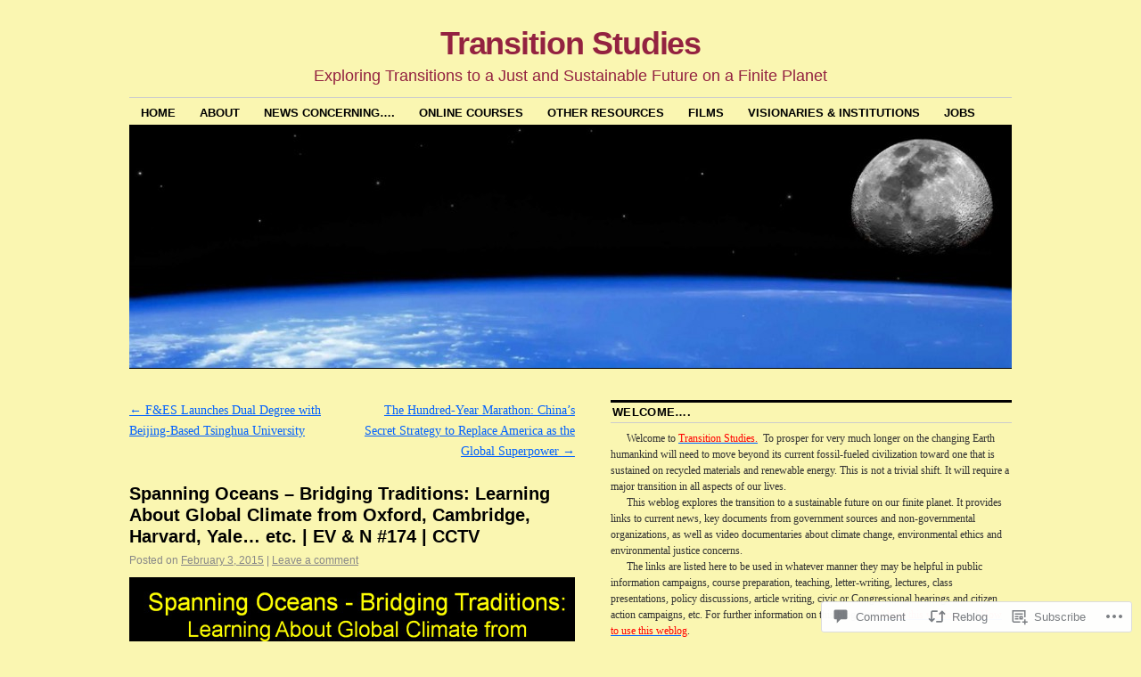

--- FILE ---
content_type: text/html; charset=UTF-8
request_url: https://environmentaljusticetv.wordpress.com/2015/02/03/ev-n-174-cctv-spanning-oceans-bridging-traditions-lear-ning-about-global-climate-from-oxford-cambridge-harvard-yale-etc/
body_size: 35183
content:
<!DOCTYPE html>
<!--[if IE 6]>
<html id="ie6" lang="en">
<![endif]-->
<!--[if IE 8]>
<html id="ie8" lang="en">
<![endif]-->
<!--[if (!IE)]><!-->
<html lang="en">
<!--<![endif]-->

<head>
<meta charset="UTF-8" />
<title>Spanning Oceans &#8211; Bridging Traditions: Learning  About Global Climate from Oxford, Cambridge, Harvard, Yale… etc. | EV &amp; N #174 | CCTV | Transition Studies</title>
<link rel="profile" href="http://gmpg.org/xfn/11" />
<link rel="pingback" href="https://environmentaljusticetv.wordpress.com/xmlrpc.php" />
<meta name='robots' content='max-image-preview:large' />
<link rel='dns-prefetch' href='//widgets.wp.com' />
<link rel='dns-prefetch' href='//s0.wp.com' />
<link rel="alternate" type="application/rss+xml" title="Transition Studies &raquo; Feed" href="https://environmentaljusticetv.wordpress.com/feed/" />
<link rel="alternate" type="application/rss+xml" title="Transition Studies &raquo; Comments Feed" href="https://environmentaljusticetv.wordpress.com/comments/feed/" />
<link rel="alternate" type="application/rss+xml" title="Transition Studies &raquo; Spanning Oceans &#8211; Bridging Traditions: Learning  About Global Climate from Oxford, Cambridge, Harvard, Yale… etc. | EV &amp; N #174 |&nbsp;CCTV Comments Feed" href="https://environmentaljusticetv.wordpress.com/2015/02/03/ev-n-174-cctv-spanning-oceans-bridging-traditions-lear-ning-about-global-climate-from-oxford-cambridge-harvard-yale-etc/feed/" />
	<script type="text/javascript">
		/* <![CDATA[ */
		function addLoadEvent(func) {
			var oldonload = window.onload;
			if (typeof window.onload != 'function') {
				window.onload = func;
			} else {
				window.onload = function () {
					oldonload();
					func();
				}
			}
		}
		/* ]]> */
	</script>
	<link crossorigin='anonymous' rel='stylesheet' id='all-css-0-1' href='/_static/??-eJxtzEkKgDAMQNELWYNjcSGeRdog1Q7BpHh9UQRBXD74fDhImRQFo0DIinxeXGRYUWg222PgHCEkmz0y7OhnQasosXxUGuYC/o/ebfh+b135FMZKd02th77t1hMpiDR+&cssminify=yes' type='text/css' media='all' />
<style id='wp-emoji-styles-inline-css'>

	img.wp-smiley, img.emoji {
		display: inline !important;
		border: none !important;
		box-shadow: none !important;
		height: 1em !important;
		width: 1em !important;
		margin: 0 0.07em !important;
		vertical-align: -0.1em !important;
		background: none !important;
		padding: 0 !important;
	}
/*# sourceURL=wp-emoji-styles-inline-css */
</style>
<link crossorigin='anonymous' rel='stylesheet' id='all-css-2-1' href='/wp-content/plugins/gutenberg-core/v22.2.0/build/styles/block-library/style.css?m=1764855221i&cssminify=yes' type='text/css' media='all' />
<style id='wp-block-library-inline-css'>
.has-text-align-justify {
	text-align:justify;
}
.has-text-align-justify{text-align:justify;}

/*# sourceURL=wp-block-library-inline-css */
</style><style id='global-styles-inline-css'>
:root{--wp--preset--aspect-ratio--square: 1;--wp--preset--aspect-ratio--4-3: 4/3;--wp--preset--aspect-ratio--3-4: 3/4;--wp--preset--aspect-ratio--3-2: 3/2;--wp--preset--aspect-ratio--2-3: 2/3;--wp--preset--aspect-ratio--16-9: 16/9;--wp--preset--aspect-ratio--9-16: 9/16;--wp--preset--color--black: #000000;--wp--preset--color--cyan-bluish-gray: #abb8c3;--wp--preset--color--white: #ffffff;--wp--preset--color--pale-pink: #f78da7;--wp--preset--color--vivid-red: #cf2e2e;--wp--preset--color--luminous-vivid-orange: #ff6900;--wp--preset--color--luminous-vivid-amber: #fcb900;--wp--preset--color--light-green-cyan: #7bdcb5;--wp--preset--color--vivid-green-cyan: #00d084;--wp--preset--color--pale-cyan-blue: #8ed1fc;--wp--preset--color--vivid-cyan-blue: #0693e3;--wp--preset--color--vivid-purple: #9b51e0;--wp--preset--gradient--vivid-cyan-blue-to-vivid-purple: linear-gradient(135deg,rgb(6,147,227) 0%,rgb(155,81,224) 100%);--wp--preset--gradient--light-green-cyan-to-vivid-green-cyan: linear-gradient(135deg,rgb(122,220,180) 0%,rgb(0,208,130) 100%);--wp--preset--gradient--luminous-vivid-amber-to-luminous-vivid-orange: linear-gradient(135deg,rgb(252,185,0) 0%,rgb(255,105,0) 100%);--wp--preset--gradient--luminous-vivid-orange-to-vivid-red: linear-gradient(135deg,rgb(255,105,0) 0%,rgb(207,46,46) 100%);--wp--preset--gradient--very-light-gray-to-cyan-bluish-gray: linear-gradient(135deg,rgb(238,238,238) 0%,rgb(169,184,195) 100%);--wp--preset--gradient--cool-to-warm-spectrum: linear-gradient(135deg,rgb(74,234,220) 0%,rgb(151,120,209) 20%,rgb(207,42,186) 40%,rgb(238,44,130) 60%,rgb(251,105,98) 80%,rgb(254,248,76) 100%);--wp--preset--gradient--blush-light-purple: linear-gradient(135deg,rgb(255,206,236) 0%,rgb(152,150,240) 100%);--wp--preset--gradient--blush-bordeaux: linear-gradient(135deg,rgb(254,205,165) 0%,rgb(254,45,45) 50%,rgb(107,0,62) 100%);--wp--preset--gradient--luminous-dusk: linear-gradient(135deg,rgb(255,203,112) 0%,rgb(199,81,192) 50%,rgb(65,88,208) 100%);--wp--preset--gradient--pale-ocean: linear-gradient(135deg,rgb(255,245,203) 0%,rgb(182,227,212) 50%,rgb(51,167,181) 100%);--wp--preset--gradient--electric-grass: linear-gradient(135deg,rgb(202,248,128) 0%,rgb(113,206,126) 100%);--wp--preset--gradient--midnight: linear-gradient(135deg,rgb(2,3,129) 0%,rgb(40,116,252) 100%);--wp--preset--font-size--small: 13px;--wp--preset--font-size--medium: 20px;--wp--preset--font-size--large: 36px;--wp--preset--font-size--x-large: 42px;--wp--preset--font-family--albert-sans: 'Albert Sans', sans-serif;--wp--preset--font-family--alegreya: Alegreya, serif;--wp--preset--font-family--arvo: Arvo, serif;--wp--preset--font-family--bodoni-moda: 'Bodoni Moda', serif;--wp--preset--font-family--bricolage-grotesque: 'Bricolage Grotesque', sans-serif;--wp--preset--font-family--cabin: Cabin, sans-serif;--wp--preset--font-family--chivo: Chivo, sans-serif;--wp--preset--font-family--commissioner: Commissioner, sans-serif;--wp--preset--font-family--cormorant: Cormorant, serif;--wp--preset--font-family--courier-prime: 'Courier Prime', monospace;--wp--preset--font-family--crimson-pro: 'Crimson Pro', serif;--wp--preset--font-family--dm-mono: 'DM Mono', monospace;--wp--preset--font-family--dm-sans: 'DM Sans', sans-serif;--wp--preset--font-family--dm-serif-display: 'DM Serif Display', serif;--wp--preset--font-family--domine: Domine, serif;--wp--preset--font-family--eb-garamond: 'EB Garamond', serif;--wp--preset--font-family--epilogue: Epilogue, sans-serif;--wp--preset--font-family--fahkwang: Fahkwang, sans-serif;--wp--preset--font-family--figtree: Figtree, sans-serif;--wp--preset--font-family--fira-sans: 'Fira Sans', sans-serif;--wp--preset--font-family--fjalla-one: 'Fjalla One', sans-serif;--wp--preset--font-family--fraunces: Fraunces, serif;--wp--preset--font-family--gabarito: Gabarito, system-ui;--wp--preset--font-family--ibm-plex-mono: 'IBM Plex Mono', monospace;--wp--preset--font-family--ibm-plex-sans: 'IBM Plex Sans', sans-serif;--wp--preset--font-family--ibarra-real-nova: 'Ibarra Real Nova', serif;--wp--preset--font-family--instrument-serif: 'Instrument Serif', serif;--wp--preset--font-family--inter: Inter, sans-serif;--wp--preset--font-family--josefin-sans: 'Josefin Sans', sans-serif;--wp--preset--font-family--jost: Jost, sans-serif;--wp--preset--font-family--libre-baskerville: 'Libre Baskerville', serif;--wp--preset--font-family--libre-franklin: 'Libre Franklin', sans-serif;--wp--preset--font-family--literata: Literata, serif;--wp--preset--font-family--lora: Lora, serif;--wp--preset--font-family--merriweather: Merriweather, serif;--wp--preset--font-family--montserrat: Montserrat, sans-serif;--wp--preset--font-family--newsreader: Newsreader, serif;--wp--preset--font-family--noto-sans-mono: 'Noto Sans Mono', sans-serif;--wp--preset--font-family--nunito: Nunito, sans-serif;--wp--preset--font-family--open-sans: 'Open Sans', sans-serif;--wp--preset--font-family--overpass: Overpass, sans-serif;--wp--preset--font-family--pt-serif: 'PT Serif', serif;--wp--preset--font-family--petrona: Petrona, serif;--wp--preset--font-family--piazzolla: Piazzolla, serif;--wp--preset--font-family--playfair-display: 'Playfair Display', serif;--wp--preset--font-family--plus-jakarta-sans: 'Plus Jakarta Sans', sans-serif;--wp--preset--font-family--poppins: Poppins, sans-serif;--wp--preset--font-family--raleway: Raleway, sans-serif;--wp--preset--font-family--roboto: Roboto, sans-serif;--wp--preset--font-family--roboto-slab: 'Roboto Slab', serif;--wp--preset--font-family--rubik: Rubik, sans-serif;--wp--preset--font-family--rufina: Rufina, serif;--wp--preset--font-family--sora: Sora, sans-serif;--wp--preset--font-family--source-sans-3: 'Source Sans 3', sans-serif;--wp--preset--font-family--source-serif-4: 'Source Serif 4', serif;--wp--preset--font-family--space-mono: 'Space Mono', monospace;--wp--preset--font-family--syne: Syne, sans-serif;--wp--preset--font-family--texturina: Texturina, serif;--wp--preset--font-family--urbanist: Urbanist, sans-serif;--wp--preset--font-family--work-sans: 'Work Sans', sans-serif;--wp--preset--spacing--20: 0.44rem;--wp--preset--spacing--30: 0.67rem;--wp--preset--spacing--40: 1rem;--wp--preset--spacing--50: 1.5rem;--wp--preset--spacing--60: 2.25rem;--wp--preset--spacing--70: 3.38rem;--wp--preset--spacing--80: 5.06rem;--wp--preset--shadow--natural: 6px 6px 9px rgba(0, 0, 0, 0.2);--wp--preset--shadow--deep: 12px 12px 50px rgba(0, 0, 0, 0.4);--wp--preset--shadow--sharp: 6px 6px 0px rgba(0, 0, 0, 0.2);--wp--preset--shadow--outlined: 6px 6px 0px -3px rgb(255, 255, 255), 6px 6px rgb(0, 0, 0);--wp--preset--shadow--crisp: 6px 6px 0px rgb(0, 0, 0);}:where(.is-layout-flex){gap: 0.5em;}:where(.is-layout-grid){gap: 0.5em;}body .is-layout-flex{display: flex;}.is-layout-flex{flex-wrap: wrap;align-items: center;}.is-layout-flex > :is(*, div){margin: 0;}body .is-layout-grid{display: grid;}.is-layout-grid > :is(*, div){margin: 0;}:where(.wp-block-columns.is-layout-flex){gap: 2em;}:where(.wp-block-columns.is-layout-grid){gap: 2em;}:where(.wp-block-post-template.is-layout-flex){gap: 1.25em;}:where(.wp-block-post-template.is-layout-grid){gap: 1.25em;}.has-black-color{color: var(--wp--preset--color--black) !important;}.has-cyan-bluish-gray-color{color: var(--wp--preset--color--cyan-bluish-gray) !important;}.has-white-color{color: var(--wp--preset--color--white) !important;}.has-pale-pink-color{color: var(--wp--preset--color--pale-pink) !important;}.has-vivid-red-color{color: var(--wp--preset--color--vivid-red) !important;}.has-luminous-vivid-orange-color{color: var(--wp--preset--color--luminous-vivid-orange) !important;}.has-luminous-vivid-amber-color{color: var(--wp--preset--color--luminous-vivid-amber) !important;}.has-light-green-cyan-color{color: var(--wp--preset--color--light-green-cyan) !important;}.has-vivid-green-cyan-color{color: var(--wp--preset--color--vivid-green-cyan) !important;}.has-pale-cyan-blue-color{color: var(--wp--preset--color--pale-cyan-blue) !important;}.has-vivid-cyan-blue-color{color: var(--wp--preset--color--vivid-cyan-blue) !important;}.has-vivid-purple-color{color: var(--wp--preset--color--vivid-purple) !important;}.has-black-background-color{background-color: var(--wp--preset--color--black) !important;}.has-cyan-bluish-gray-background-color{background-color: var(--wp--preset--color--cyan-bluish-gray) !important;}.has-white-background-color{background-color: var(--wp--preset--color--white) !important;}.has-pale-pink-background-color{background-color: var(--wp--preset--color--pale-pink) !important;}.has-vivid-red-background-color{background-color: var(--wp--preset--color--vivid-red) !important;}.has-luminous-vivid-orange-background-color{background-color: var(--wp--preset--color--luminous-vivid-orange) !important;}.has-luminous-vivid-amber-background-color{background-color: var(--wp--preset--color--luminous-vivid-amber) !important;}.has-light-green-cyan-background-color{background-color: var(--wp--preset--color--light-green-cyan) !important;}.has-vivid-green-cyan-background-color{background-color: var(--wp--preset--color--vivid-green-cyan) !important;}.has-pale-cyan-blue-background-color{background-color: var(--wp--preset--color--pale-cyan-blue) !important;}.has-vivid-cyan-blue-background-color{background-color: var(--wp--preset--color--vivid-cyan-blue) !important;}.has-vivid-purple-background-color{background-color: var(--wp--preset--color--vivid-purple) !important;}.has-black-border-color{border-color: var(--wp--preset--color--black) !important;}.has-cyan-bluish-gray-border-color{border-color: var(--wp--preset--color--cyan-bluish-gray) !important;}.has-white-border-color{border-color: var(--wp--preset--color--white) !important;}.has-pale-pink-border-color{border-color: var(--wp--preset--color--pale-pink) !important;}.has-vivid-red-border-color{border-color: var(--wp--preset--color--vivid-red) !important;}.has-luminous-vivid-orange-border-color{border-color: var(--wp--preset--color--luminous-vivid-orange) !important;}.has-luminous-vivid-amber-border-color{border-color: var(--wp--preset--color--luminous-vivid-amber) !important;}.has-light-green-cyan-border-color{border-color: var(--wp--preset--color--light-green-cyan) !important;}.has-vivid-green-cyan-border-color{border-color: var(--wp--preset--color--vivid-green-cyan) !important;}.has-pale-cyan-blue-border-color{border-color: var(--wp--preset--color--pale-cyan-blue) !important;}.has-vivid-cyan-blue-border-color{border-color: var(--wp--preset--color--vivid-cyan-blue) !important;}.has-vivid-purple-border-color{border-color: var(--wp--preset--color--vivid-purple) !important;}.has-vivid-cyan-blue-to-vivid-purple-gradient-background{background: var(--wp--preset--gradient--vivid-cyan-blue-to-vivid-purple) !important;}.has-light-green-cyan-to-vivid-green-cyan-gradient-background{background: var(--wp--preset--gradient--light-green-cyan-to-vivid-green-cyan) !important;}.has-luminous-vivid-amber-to-luminous-vivid-orange-gradient-background{background: var(--wp--preset--gradient--luminous-vivid-amber-to-luminous-vivid-orange) !important;}.has-luminous-vivid-orange-to-vivid-red-gradient-background{background: var(--wp--preset--gradient--luminous-vivid-orange-to-vivid-red) !important;}.has-very-light-gray-to-cyan-bluish-gray-gradient-background{background: var(--wp--preset--gradient--very-light-gray-to-cyan-bluish-gray) !important;}.has-cool-to-warm-spectrum-gradient-background{background: var(--wp--preset--gradient--cool-to-warm-spectrum) !important;}.has-blush-light-purple-gradient-background{background: var(--wp--preset--gradient--blush-light-purple) !important;}.has-blush-bordeaux-gradient-background{background: var(--wp--preset--gradient--blush-bordeaux) !important;}.has-luminous-dusk-gradient-background{background: var(--wp--preset--gradient--luminous-dusk) !important;}.has-pale-ocean-gradient-background{background: var(--wp--preset--gradient--pale-ocean) !important;}.has-electric-grass-gradient-background{background: var(--wp--preset--gradient--electric-grass) !important;}.has-midnight-gradient-background{background: var(--wp--preset--gradient--midnight) !important;}.has-small-font-size{font-size: var(--wp--preset--font-size--small) !important;}.has-medium-font-size{font-size: var(--wp--preset--font-size--medium) !important;}.has-large-font-size{font-size: var(--wp--preset--font-size--large) !important;}.has-x-large-font-size{font-size: var(--wp--preset--font-size--x-large) !important;}.has-albert-sans-font-family{font-family: var(--wp--preset--font-family--albert-sans) !important;}.has-alegreya-font-family{font-family: var(--wp--preset--font-family--alegreya) !important;}.has-arvo-font-family{font-family: var(--wp--preset--font-family--arvo) !important;}.has-bodoni-moda-font-family{font-family: var(--wp--preset--font-family--bodoni-moda) !important;}.has-bricolage-grotesque-font-family{font-family: var(--wp--preset--font-family--bricolage-grotesque) !important;}.has-cabin-font-family{font-family: var(--wp--preset--font-family--cabin) !important;}.has-chivo-font-family{font-family: var(--wp--preset--font-family--chivo) !important;}.has-commissioner-font-family{font-family: var(--wp--preset--font-family--commissioner) !important;}.has-cormorant-font-family{font-family: var(--wp--preset--font-family--cormorant) !important;}.has-courier-prime-font-family{font-family: var(--wp--preset--font-family--courier-prime) !important;}.has-crimson-pro-font-family{font-family: var(--wp--preset--font-family--crimson-pro) !important;}.has-dm-mono-font-family{font-family: var(--wp--preset--font-family--dm-mono) !important;}.has-dm-sans-font-family{font-family: var(--wp--preset--font-family--dm-sans) !important;}.has-dm-serif-display-font-family{font-family: var(--wp--preset--font-family--dm-serif-display) !important;}.has-domine-font-family{font-family: var(--wp--preset--font-family--domine) !important;}.has-eb-garamond-font-family{font-family: var(--wp--preset--font-family--eb-garamond) !important;}.has-epilogue-font-family{font-family: var(--wp--preset--font-family--epilogue) !important;}.has-fahkwang-font-family{font-family: var(--wp--preset--font-family--fahkwang) !important;}.has-figtree-font-family{font-family: var(--wp--preset--font-family--figtree) !important;}.has-fira-sans-font-family{font-family: var(--wp--preset--font-family--fira-sans) !important;}.has-fjalla-one-font-family{font-family: var(--wp--preset--font-family--fjalla-one) !important;}.has-fraunces-font-family{font-family: var(--wp--preset--font-family--fraunces) !important;}.has-gabarito-font-family{font-family: var(--wp--preset--font-family--gabarito) !important;}.has-ibm-plex-mono-font-family{font-family: var(--wp--preset--font-family--ibm-plex-mono) !important;}.has-ibm-plex-sans-font-family{font-family: var(--wp--preset--font-family--ibm-plex-sans) !important;}.has-ibarra-real-nova-font-family{font-family: var(--wp--preset--font-family--ibarra-real-nova) !important;}.has-instrument-serif-font-family{font-family: var(--wp--preset--font-family--instrument-serif) !important;}.has-inter-font-family{font-family: var(--wp--preset--font-family--inter) !important;}.has-josefin-sans-font-family{font-family: var(--wp--preset--font-family--josefin-sans) !important;}.has-jost-font-family{font-family: var(--wp--preset--font-family--jost) !important;}.has-libre-baskerville-font-family{font-family: var(--wp--preset--font-family--libre-baskerville) !important;}.has-libre-franklin-font-family{font-family: var(--wp--preset--font-family--libre-franklin) !important;}.has-literata-font-family{font-family: var(--wp--preset--font-family--literata) !important;}.has-lora-font-family{font-family: var(--wp--preset--font-family--lora) !important;}.has-merriweather-font-family{font-family: var(--wp--preset--font-family--merriweather) !important;}.has-montserrat-font-family{font-family: var(--wp--preset--font-family--montserrat) !important;}.has-newsreader-font-family{font-family: var(--wp--preset--font-family--newsreader) !important;}.has-noto-sans-mono-font-family{font-family: var(--wp--preset--font-family--noto-sans-mono) !important;}.has-nunito-font-family{font-family: var(--wp--preset--font-family--nunito) !important;}.has-open-sans-font-family{font-family: var(--wp--preset--font-family--open-sans) !important;}.has-overpass-font-family{font-family: var(--wp--preset--font-family--overpass) !important;}.has-pt-serif-font-family{font-family: var(--wp--preset--font-family--pt-serif) !important;}.has-petrona-font-family{font-family: var(--wp--preset--font-family--petrona) !important;}.has-piazzolla-font-family{font-family: var(--wp--preset--font-family--piazzolla) !important;}.has-playfair-display-font-family{font-family: var(--wp--preset--font-family--playfair-display) !important;}.has-plus-jakarta-sans-font-family{font-family: var(--wp--preset--font-family--plus-jakarta-sans) !important;}.has-poppins-font-family{font-family: var(--wp--preset--font-family--poppins) !important;}.has-raleway-font-family{font-family: var(--wp--preset--font-family--raleway) !important;}.has-roboto-font-family{font-family: var(--wp--preset--font-family--roboto) !important;}.has-roboto-slab-font-family{font-family: var(--wp--preset--font-family--roboto-slab) !important;}.has-rubik-font-family{font-family: var(--wp--preset--font-family--rubik) !important;}.has-rufina-font-family{font-family: var(--wp--preset--font-family--rufina) !important;}.has-sora-font-family{font-family: var(--wp--preset--font-family--sora) !important;}.has-source-sans-3-font-family{font-family: var(--wp--preset--font-family--source-sans-3) !important;}.has-source-serif-4-font-family{font-family: var(--wp--preset--font-family--source-serif-4) !important;}.has-space-mono-font-family{font-family: var(--wp--preset--font-family--space-mono) !important;}.has-syne-font-family{font-family: var(--wp--preset--font-family--syne) !important;}.has-texturina-font-family{font-family: var(--wp--preset--font-family--texturina) !important;}.has-urbanist-font-family{font-family: var(--wp--preset--font-family--urbanist) !important;}.has-work-sans-font-family{font-family: var(--wp--preset--font-family--work-sans) !important;}
/*# sourceURL=global-styles-inline-css */
</style>

<style id='classic-theme-styles-inline-css'>
/*! This file is auto-generated */
.wp-block-button__link{color:#fff;background-color:#32373c;border-radius:9999px;box-shadow:none;text-decoration:none;padding:calc(.667em + 2px) calc(1.333em + 2px);font-size:1.125em}.wp-block-file__button{background:#32373c;color:#fff;text-decoration:none}
/*# sourceURL=/wp-includes/css/classic-themes.min.css */
</style>
<link crossorigin='anonymous' rel='stylesheet' id='all-css-4-1' href='/_static/??-eJx9j8sOwkAIRX/IkTZGGxfGTzHzIHVq55GBaf18aZpu1HRD4MLhAsxZ2RQZI0OoKo+195HApoKih6wZZCKg8xpHDDJ2tEQH+I/N3vXIgtOWK8b3PpLFRhmTCxIpicHXoPgpXrTHDchZ25cSaV2xNoBq3HqPCaNLBXTlFDSztz8UULFgqh8dTFiMOIu4fEnf9XLLPdza7tI07fl66oYPKzZ26Q==&cssminify=yes' type='text/css' media='all' />
<link rel='stylesheet' id='verbum-gutenberg-css-css' href='https://widgets.wp.com/verbum-block-editor/block-editor.css?ver=1738686361' media='all' />
<link crossorigin='anonymous' rel='stylesheet' id='all-css-6-1' href='/_static/??-eJyFi0EKAjEMAD9kDevKigfxLd0QayRNSpuy+HtXvCiC3mZgBpYS0NRJHfxKmRqUPgNajcJK0PwutMXWNvCnZMVXHZaClr+e3EORnlgbVJrF0ooJ1upNf02JLIhhdDb9kHCRyPW5nvNpOOyH6TiOu+n2AKDtUTE=&cssminify=yes' type='text/css' media='all' />
<style id='jetpack-global-styles-frontend-style-inline-css'>
:root { --font-headings: unset; --font-base: unset; --font-headings-default: -apple-system,BlinkMacSystemFont,"Segoe UI",Roboto,Oxygen-Sans,Ubuntu,Cantarell,"Helvetica Neue",sans-serif; --font-base-default: -apple-system,BlinkMacSystemFont,"Segoe UI",Roboto,Oxygen-Sans,Ubuntu,Cantarell,"Helvetica Neue",sans-serif;}
/*# sourceURL=jetpack-global-styles-frontend-style-inline-css */
</style>
<link crossorigin='anonymous' rel='stylesheet' id='all-css-8-1' href='/_static/??-eJyNjcsKAjEMRX/IGtQZBxfip0hMS9sxTYppGfx7H7gRN+7ugcs5sFRHKi1Ig9Jd5R6zGMyhVaTrh8G6QFHfORhYwlvw6P39PbPENZmt4G/ROQuBKWVkxxrVvuBH1lIoz2waILJekF+HUzlupnG3nQ77YZwfuRJIaQ==&cssminify=yes' type='text/css' media='all' />
<script type="text/javascript" id="jetpack_related-posts-js-extra">
/* <![CDATA[ */
var related_posts_js_options = {"post_heading":"h4"};
//# sourceURL=jetpack_related-posts-js-extra
/* ]]> */
</script>
<script type="text/javascript" id="wpcom-actionbar-placeholder-js-extra">
/* <![CDATA[ */
var actionbardata = {"siteID":"33995882","postID":"44003","siteURL":"https://environmentaljusticetv.wordpress.com","xhrURL":"https://environmentaljusticetv.wordpress.com/wp-admin/admin-ajax.php","nonce":"ca02e4fdf6","isLoggedIn":"","statusMessage":"","subsEmailDefault":"instantly","proxyScriptUrl":"https://s0.wp.com/wp-content/js/wpcom-proxy-request.js?m=1513050504i&amp;ver=20211021","shortlink":"https://wp.me/p2iDSG-brJ","i18n":{"followedText":"New posts from this site will now appear in your \u003Ca href=\"https://wordpress.com/reader\"\u003EReader\u003C/a\u003E","foldBar":"Collapse this bar","unfoldBar":"Expand this bar","shortLinkCopied":"Shortlink copied to clipboard."}};
//# sourceURL=wpcom-actionbar-placeholder-js-extra
/* ]]> */
</script>
<script type="text/javascript" id="jetpack-mu-wpcom-settings-js-before">
/* <![CDATA[ */
var JETPACK_MU_WPCOM_SETTINGS = {"assetsUrl":"https://s0.wp.com/wp-content/mu-plugins/jetpack-mu-wpcom-plugin/sun/jetpack_vendor/automattic/jetpack-mu-wpcom/src/build/"};
//# sourceURL=jetpack-mu-wpcom-settings-js-before
/* ]]> */
</script>
<script crossorigin='anonymous' type='text/javascript'  src='/_static/??/wp-content/mu-plugins/jetpack-plugin/sun/_inc/build/related-posts/related-posts.min.js,/wp-content/js/rlt-proxy.js?m=1755011788j'></script>
<script type="text/javascript" id="rlt-proxy-js-after">
/* <![CDATA[ */
	rltInitialize( {"token":null,"iframeOrigins":["https:\/\/widgets.wp.com"]} );
//# sourceURL=rlt-proxy-js-after
/* ]]> */
</script>
<link rel="EditURI" type="application/rsd+xml" title="RSD" href="https://environmentaljusticetv.wordpress.com/xmlrpc.php?rsd" />
<meta name="generator" content="WordPress.com" />
<link rel="canonical" href="https://environmentaljusticetv.wordpress.com/2015/02/03/ev-n-174-cctv-spanning-oceans-bridging-traditions-lear-ning-about-global-climate-from-oxford-cambridge-harvard-yale-etc/" />
<link rel='shortlink' href='https://wp.me/p2iDSG-brJ' />
<link rel="alternate" type="application/json+oembed" href="https://public-api.wordpress.com/oembed/?format=json&amp;url=https%3A%2F%2Fenvironmentaljusticetv.wordpress.com%2F2015%2F02%2F03%2Fev-n-174-cctv-spanning-oceans-bridging-traditions-lear-ning-about-global-climate-from-oxford-cambridge-harvard-yale-etc%2F&amp;for=wpcom-auto-discovery" /><link rel="alternate" type="application/xml+oembed" href="https://public-api.wordpress.com/oembed/?format=xml&amp;url=https%3A%2F%2Fenvironmentaljusticetv.wordpress.com%2F2015%2F02%2F03%2Fev-n-174-cctv-spanning-oceans-bridging-traditions-lear-ning-about-global-climate-from-oxford-cambridge-harvard-yale-etc%2F&amp;for=wpcom-auto-discovery" />
<!-- Jetpack Open Graph Tags -->
<meta property="og:type" content="article" />
<meta property="og:title" content="Spanning Oceans &#8211; Bridging Traditions: Learning  About Global Climate from Oxford, Cambridge, Harvard, Yale… etc. | EV &amp; N #174 | CCTV" />
<meta property="og:url" content="https://environmentaljusticetv.wordpress.com/2015/02/03/ev-n-174-cctv-spanning-oceans-bridging-traditions-lear-ning-about-global-climate-from-oxford-cambridge-harvard-yale-etc/" />
<meta property="og:description" content="YouTube Version Students can now organize a virtual meta-university with access to online climate lectures at Cambridge, Oxford, Harvard, Yale, etc. In fact, there now exists significant potential …" />
<meta property="article:published_time" content="2015-02-03T14:20:46+00:00" />
<meta property="article:modified_time" content="2022-11-14T14:45:16+00:00" />
<meta property="og:site_name" content="Transition Studies" />
<meta property="og:image" content="https://environmentaljusticetv.wordpress.com/wp-content/uploads/2015/02/hjfjcgbg.jpg" />
<meta property="og:image:width" content="500" />
<meta property="og:image:height" content="385" />
<meta property="og:image:alt" content="" />
<meta property="og:locale" content="en_US" />
<meta property="fb:app_id" content="249643311490" />
<meta property="article:publisher" content="https://www.facebook.com/WordPresscom" />
<meta name="twitter:creator" content="@TimWeiskel" />
<meta name="twitter:site" content="@TimWeiskel" />
<meta name="twitter:text:title" content="Spanning Oceans &#8211; Bridging Traditions: Learning  About Global Climate from Oxford, Cambridge, Harvard, Yale… etc. | EV &amp; N #174 |&nbsp;CCTV" />
<meta name="twitter:image" content="https://environmentaljusticetv.wordpress.com/wp-content/uploads/2015/02/hjfjcgbg.jpg?w=640" />
<meta name="twitter:card" content="summary_large_image" />

<!-- End Jetpack Open Graph Tags -->
<link rel="shortcut icon" type="image/x-icon" href="https://secure.gravatar.com/blavatar/933416f41d4460008853c68d93cd78900c1aa2db05900c388adfd8d6b7a8d404?s=32" sizes="16x16" />
<link rel="icon" type="image/x-icon" href="https://secure.gravatar.com/blavatar/933416f41d4460008853c68d93cd78900c1aa2db05900c388adfd8d6b7a8d404?s=32" sizes="16x16" />
<link rel="apple-touch-icon" href="https://secure.gravatar.com/blavatar/933416f41d4460008853c68d93cd78900c1aa2db05900c388adfd8d6b7a8d404?s=114" />
<link rel='openid.server' href='https://environmentaljusticetv.wordpress.com/?openidserver=1' />
<link rel='openid.delegate' href='https://environmentaljusticetv.wordpress.com/' />
<link rel="search" type="application/opensearchdescription+xml" href="https://environmentaljusticetv.wordpress.com/osd.xml" title="Transition Studies" />
<link rel="search" type="application/opensearchdescription+xml" href="https://s1.wp.com/opensearch.xml" title="WordPress.com" />
<meta name="theme-color" content="#faf6b1" />
<meta name="description" content="http://ecoethics.net/2014-ENVRE120/20150201-EV&amp;N-174-Link.html YouTube Version Students can now organize a virtual meta-university with access to online climate lectures at Cambridge, Oxford, Harvard, Yale, etc. In fact, there now exists significant potential in creating virtual inter-collegiate communities through mobilizing the internet to connect and enhance existing educational institutions which have enormous resources to share among their combined faculty,&hellip;" />
	<style type="text/css">
			#site-title a,
		#site-description {
			color: #932240 !important;
		}
		</style>
	<style type="text/css" id="custom-background-css">
body.custom-background { background-color: #faf6b1; }
</style>
	<link crossorigin='anonymous' rel='stylesheet' id='all-css-0-3' href='/_static/??-eJyVjssKwkAMRX/INowP1IX4KdKmg6SdScJkQn+/FR/gTpfncjhcmLVB4Rq5QvZGk9+JDcZYtcPpxWDOcCNG6JPgZGAzaSwtmm3g50CWwVM0wK6IW0wf5z382XseckrDir1hIa0kq/tFbSZ+hK/5Eo6H3fkU9mE7Lr2lXSA=&cssminify=yes' type='text/css' media='all' />
</head>

<body class="wp-singular post-template-default single single-post postid-44003 single-format-standard custom-background wp-theme-pubcoraline customizer-styles-applied three-column content-sidebar-sidebar jetpack-reblog-enabled">
<div id="container" class="hfeed contain">
	<div id="header">
		<div id="masthead" role="banner">
						<div id="site-title">
				<span>
					<a href="https://environmentaljusticetv.wordpress.com/" title="Transition Studies" rel="home">Transition Studies</a>
				</span>
			</div>
			<div id="site-description">Exploring Transitions to a Just and Sustainable Future on a Finite Planet</div>
		</div><!-- #masthead -->

		<div id="access" role="navigation">
		  			<div class="skip-link screen-reader-text"><a href="#content" title="Skip to content">Skip to content</a></div>
						<div class="menu-header"><ul id="menu-2012" class="menu"><li id="menu-item-1066" class="menu-item menu-item-type-custom menu-item-object-custom menu-item-home menu-item-1066"><a href="https://environmentaljusticetv.wordpress.com/">Home</a></li>
<li id="menu-item-42475" class="menu-item menu-item-type-custom menu-item-object-custom menu-item-has-children menu-item-42475"><a>About</a>
<ul class="sub-menu">
	<li id="menu-item-42474" class="menu-item menu-item-type-custom menu-item-object-custom menu-item-has-children menu-item-42474"><a href="http://wp.me/P2iDSG-2">Why &#8220;Transition Studies?&#8221;</a>
	<ul class="sub-menu">
		<li id="menu-item-83282" class="menu-item menu-item-type-custom menu-item-object-custom menu-item-83282"><a href="http://wp.me/p2iDSG-lDV">Transitions to Sustainability</a></li>
	</ul>
</li>
	<li id="menu-item-3830" class="menu-item menu-item-type-custom menu-item-object-custom menu-item-has-children menu-item-3830"><a href="https://environmentaljusticetv.wordpress.com/how-to/">How you can use this weblog&#8230;</a>
	<ul class="sub-menu">
		<li id="menu-item-61441" class="menu-item menu-item-type-custom menu-item-object-custom menu-item-has-children menu-item-61441"><a href="http://wp.me/p2iDSG-fXF">&#8230;Where can we turn to learn?</a>
		<ul class="sub-menu">
			<li id="menu-item-69458" class="menu-item menu-item-type-custom menu-item-object-custom menu-item-69458"><a href="http://wp.me/p2iDSG-i4j">Recent CCRA Videoblogs</a></li>
		</ul>
</li>
	</ul>
</li>
</ul>
</li>
<li id="menu-item-872" class="menu-item menu-item-type-custom menu-item-object-custom menu-item-has-children menu-item-872"><a>News concerning&#8230;.</a>
<ul class="sub-menu">
	<li id="menu-item-164369" class="menu-item menu-item-type-custom menu-item-object-custom menu-item-164369"><a href="https://environmentaljusticetv.wordpress.com/2023/04/04/bbc-world-service-newshour-available-now/">BBC-Programs</a></li>
	<li id="menu-item-152157" class="menu-item menu-item-type-custom menu-item-object-custom menu-item-has-children menu-item-152157"><a href="https://environmentaljusticetv.wordpress.com/2022/05/02/divest-fest-is-tuesday-may-3rd/">Rembering DIVEST Harvard</a>
	<ul class="sub-menu">
		<li id="menu-item-3403" class="menu-item menu-item-type-custom menu-item-object-custom menu-item-3403"><a href="https://environmentaljusticetv.wordpress.com/?s=Divest">Divest Harvard &#8211; The Back-Story</a></li>
	</ul>
</li>
	<li id="menu-item-124524" class="menu-item menu-item-type-custom menu-item-object-custom menu-item-has-children menu-item-124524"><a href="https://environmentaljusticetv.wordpress.com/?s=coronavirus">Coronavirus Coverage</a>
	<ul class="sub-menu">
		<li id="menu-item-133290" class="menu-item menu-item-type-custom menu-item-object-custom menu-item-133290"><a href="https://environmentaljusticetv.wordpress.com/2020/09/28/live-coronavirus-pandemic-real-time-counter-world-map-news/">LIVE Coronavirus Pandemic: Real Time Counter, World Map, News</a></li>
		<li id="menu-item-142817" class="menu-item menu-item-type-custom menu-item-object-custom menu-item-142817"><a href="https://environmentaljusticetv.wordpress.com/2021/07/07/the-covid-tracking-project-the-covid-tracking-project/">The ATLANTIC COVID Tracking</a></li>
		<li id="menu-item-132688" class="menu-item menu-item-type-custom menu-item-object-custom menu-item-132688"><a href="https://www.theguardian.com/world/coronavirus-outbreak">The Guardian &#8211; Coronavirus outbreak</a></li>
		<li id="menu-item-142977" class="menu-item menu-item-type-custom menu-item-object-custom menu-item-142977"><a href="https://environmentaljusticetv.wordpress.com/?s=covid">COVID news</a></li>
		<li id="menu-item-124657" class="menu-item menu-item-type-custom menu-item-object-custom menu-item-124657"><a href="https://www.youtube.com/results?search_query=Covid+or+coronavirus">Recent news</a></li>
		<li id="menu-item-127270" class="menu-item menu-item-type-custom menu-item-object-custom menu-item-127270"><a href="https://www.youtube.com/playlist?list=PLr2L6TB8fh8GXOwxVImj39MED25VrsVcu">The Social Impact of COVID</a></li>
		<li id="menu-item-128365" class="menu-item menu-item-type-custom menu-item-object-custom menu-item-128365"><a href="https://environmentaljusticetv.wordpress.com/2020/06/10/coronavirus-africa-selected-sources/">Coronavirus &amp; Africa</a></li>
	</ul>
</li>
	<li id="menu-item-180253" class="menu-item menu-item-type-custom menu-item-object-custom menu-item-has-children menu-item-180253"><a href="https://environmentaljusticetv.wordpress.com/?s=Haiti">Haiti Circumstances</a>
	<ul class="sub-menu">
		<li id="menu-item-180254" class="menu-item menu-item-type-custom menu-item-object-custom menu-item-180254"><a href="https://www.youtube.com/results?search_query=haiti&#038;sp=EgIIBA%253D%253D">&#8230;Recent News Stories</a></li>
	</ul>
</li>
	<li id="menu-item-874" class="menu-item menu-item-type-custom menu-item-object-custom menu-item-has-children menu-item-874"><a href="https://environmentaljusticetv.wordpress.com/?s=Climate+change">Global Climate Change</a>
	<ul class="sub-menu">
		<li id="menu-item-126825" class="menu-item menu-item-type-custom menu-item-object-custom menu-item-has-children menu-item-126825"><a href="https://environmentaljusticetv.wordpress.com/2020/05/15/covering-climate-now-the-guardian/">Covering Climate Now | The Guardian</a>
		<ul class="sub-menu">
			<li id="menu-item-101370" class="menu-item menu-item-type-custom menu-item-object-custom menu-item-101370"><a href="https://environmentaljusticetv.wordpress.com/news-sources/">Other Online Resources on Climate Change</a></li>
		</ul>
</li>
		<li id="menu-item-144118" class="menu-item menu-item-type-custom menu-item-object-custom menu-item-144118"><a href="https://www.bbc.com/news/topics/cmj34zmwm1zt/climate-change">BBC &#8211; Climate</a></li>
		<li id="menu-item-25110" class="menu-item menu-item-type-custom menu-item-object-custom menu-item-has-children menu-item-25110"><a href="https://environmentaljusticetv.wordpress.com/?s=Keystone">Keystone XL Pipeline</a>
		<ul class="sub-menu">
			<li id="menu-item-57325" class="menu-item menu-item-type-custom menu-item-object-custom menu-item-57325"><a href="http://www.democracynow.org/topics/keystone_xl">Democracy Now&#8217;s Keystone XL coverage</a></li>
		</ul>
</li>
		<li id="menu-item-25111" class="menu-item menu-item-type-custom menu-item-object-custom menu-item-25111"><a href="https://environmentaljusticetv.wordpress.com/?s=fracking">Fracking</a></li>
		<li id="menu-item-81691" class="menu-item menu-item-type-custom menu-item-object-custom menu-item-has-children menu-item-81691"><a target="_blank" rel="noopener" href="https://environmentaljusticetv.wordpress.com/?s=Dakota">Dakota Access Pipeline</a>
		<ul class="sub-menu">
			<li id="menu-item-81695" class="menu-item menu-item-type-post_type menu-item-object-page menu-item-81695"><a href="https://environmentaljusticetv.wordpress.com/democracy-nows-dakota-pipeline-coverage/">Democracy Now’s Dakota Pipeline coverage</a></li>
		</ul>
</li>
	</ul>
</li>
	<li id="menu-item-109863" class="menu-item menu-item-type-custom menu-item-object-custom menu-item-has-children menu-item-109863"><a href="https://environmentaljusticetv.wordpress.com/?s=Thunberg">Greta Thunberg &amp; Youth Action</a>
	<ul class="sub-menu">
		<li id="menu-item-114712" class="menu-item menu-item-type-custom menu-item-object-custom menu-item-114712"><a href="https://www.youtube.com/results?search_query=greta+thunberg&#038;sp=EgIIBA%253D%253D">Latest News &#8211; Greta Thunberg</a></li>
		<li id="menu-item-114717" class="menu-item menu-item-type-custom menu-item-object-custom menu-item-has-children menu-item-114717"><a href="https://environmentaljusticetv.wordpress.com/?s=Extinction+Rebellion">Extinction Rebellion</a>
		<ul class="sub-menu">
			<li id="menu-item-114718" class="menu-item menu-item-type-custom menu-item-object-custom menu-item-114718"><a href="https://www.youtube.com/results?search_query=Extinction+rebellion&#038;sp=EgIIAw%253D%253D">Latest News</a></li>
		</ul>
</li>
	</ul>
</li>
	<li id="menu-item-56543" class="menu-item menu-item-type-custom menu-item-object-custom menu-item-has-children menu-item-56543"><a href="https://environmentaljusticetv.wordpress.com/?s=Paris+COP">Paris &#8211; COP 21 &amp; Aftermath</a>
	<ul class="sub-menu">
		<li id="menu-item-57318" class="menu-item menu-item-type-custom menu-item-object-custom menu-item-57318"><a href="http://wp.me/p2iDSG-f6O">A Portal to Paris COP 21</a></li>
		<li id="menu-item-57324" class="menu-item menu-item-type-custom menu-item-object-custom menu-item-57324"><a href="http://www.democracynow.org/topics/paris_climate_summit_2015">Democracy Now&#8217;s 2015-COP Daily live coverage</a></li>
		<li id="menu-item-58540" class="menu-item menu-item-type-custom menu-item-object-custom menu-item-58540"><a href="http://wp.me/p2iDSG-fdC">Mariah Tinger&#8217;s Reports</a></li>
		<li id="menu-item-77596" class="menu-item menu-item-type-custom menu-item-object-custom menu-item-77596"><a target="_blank" rel="noopener" href="https://goo.gl/x5Fouh">Democracy Now&#8217;s 2016-COP coverage</a></li>
	</ul>
</li>
	<li id="menu-item-20400" class="menu-item menu-item-type-custom menu-item-object-custom menu-item-has-children menu-item-20400"><a href="https://environmentaljusticetv.wordpress.com/?s=Nuclear">Nuclear Issues</a>
	<ul class="sub-menu">
		<li id="menu-item-66058" class="menu-item menu-item-type-custom menu-item-object-custom menu-item-66058"><a href="https://environmentaljusticetv.wordpress.com/?s=Chernobyl">Chernobyl</a></li>
		<li id="menu-item-22075" class="menu-item menu-item-type-custom menu-item-object-custom menu-item-22075"><a href="https://environmentaljusticetv.wordpress.com/?s=Fukushima">Fukushima</a></li>
	</ul>
</li>
	<li id="menu-item-1089" class="menu-item menu-item-type-custom menu-item-object-custom menu-item-has-children menu-item-1089"><a href="https://environmentaljusticetv.wordpress.com/?s=health">Public Health Issues</a>
	<ul class="sub-menu">
		<li id="menu-item-122597" class="menu-item menu-item-type-custom menu-item-object-custom menu-item-has-children menu-item-122597"><a href="https://environmentaljusticetv.wordpress.com/?s=coronavirus">Epidemics &#8211; Coronavirus</a>
		<ul class="sub-menu">
			<li id="menu-item-123038" class="menu-item menu-item-type-custom menu-item-object-custom menu-item-123038"><a href="https://www.youtube.com/results?search_query=Coronavirus&#038;sp=EgIIBA%253D%253D">Latest news&#8230;</a></li>
		</ul>
</li>
		<li id="menu-item-34052" class="menu-item menu-item-type-custom menu-item-object-custom menu-item-34052"><a href="https://environmentaljusticetv.wordpress.com/?s=Ebola">Epidemics &#8211; Ebola</a></li>
		<li id="menu-item-61329" class="menu-item menu-item-type-custom menu-item-object-custom menu-item-61329"><a href="https://environmentaljusticetv.wordpress.com/?s=zika">Zika</a></li>
	</ul>
</li>
	<li id="menu-item-897" class="menu-item menu-item-type-custom menu-item-object-custom menu-item-has-children menu-item-897"><a href="https://environmentaljusticetv.wordpress.com/?s=food-matters">Water, Food &amp; Agriculture</a>
	<ul class="sub-menu">
		<li id="menu-item-128789" class="menu-item menu-item-type-custom menu-item-object-custom menu-item-128789"><a href="https://www.youtube.com/playlist?list=PLr2L6TB8fh8G5DBPvb9JR_8iuirlOjum2">Soils, Agriculture, Carbon Sequestration</a></li>
		<li id="menu-item-149344" class="menu-item menu-item-type-custom menu-item-object-custom menu-item-has-children menu-item-149344"><a href="https://environmentaljusticetv.wordpress.com/2022/01/25/some-cultural-dimensions-of-sustainable-water-management-on-a-finite-planet/">Tufts &#8211; SWM &#8211; Sustainable Water Management</a>
		<ul class="sub-menu">
			<li id="menu-item-149513" class="menu-item menu-item-type-custom menu-item-object-custom menu-item-149513"><a href="https://www.youtube.com/playlist?list=PLr2L6TB8fh8FbHl9ybFGdinMCoJGV31dZ">Local &amp; &#8216;Transboundary&#8217; Water Stress</a></li>
		</ul>
</li>
		<li id="menu-item-44703" class="menu-item menu-item-type-custom menu-item-object-custom menu-item-44703"><a href="https://environmentaljusticetv.wordpress.com/?s=GMO">GMO &#8211; Controversies</a></li>
		<li id="menu-item-81696" class="menu-item menu-item-type-custom menu-item-object-custom menu-item-81696"><a target="_blank" rel="noopener" href="https://environmentaljusticetv.wordpress.com/?s=famine">Famine News</a></li>
	</ul>
</li>
	<li id="menu-item-49078" class="menu-item menu-item-type-custom menu-item-object-custom menu-item-has-children menu-item-49078"><a href="https://environmentaljusticetv.wordpress.com/?s=fast+track">Trade &#8211; Climate, Ethics &amp; Justice Dimensions</a>
	<ul class="sub-menu">
		<li id="menu-item-49148" class="menu-item menu-item-type-custom menu-item-object-custom menu-item-has-children menu-item-49148"><a href="https://environmentaljusticetv.wordpress.com/?s=TPP">TPP &#8211; Trans-Pacific Partnership</a>
		<ul class="sub-menu">
			<li id="menu-item-57326" class="menu-item menu-item-type-custom menu-item-object-custom menu-item-57326"><a href="http://www.democracynow.org/topics/trans_pacific_partnership">Democcracy Now&#8217;s TPP coverage</a></li>
		</ul>
</li>
	</ul>
</li>
	<li id="menu-item-889" class="menu-item menu-item-type-custom menu-item-object-custom menu-item-889"><a href="https://environmentaljusticetv.wordpress.com/?s=media">Internet, Media and Information</a></li>
	<li id="menu-item-3407" class="menu-item menu-item-type-custom menu-item-object-custom menu-item-3407"><a href="https://environmentaljusticetv.wordpress.com/category/report/">Official Published Reports</a></li>
	<li id="menu-item-3227" class="menu-item menu-item-type-custom menu-item-object-custom menu-item-3227"><a href="http://wp.me/p2iDSG-16O">&#8230;Where&#8217;s Bill?</a></li>
</ul>
</li>
<li id="menu-item-60" class="menu-item menu-item-type-custom menu-item-object-custom menu-item-has-children menu-item-60"><a>Online Courses</a>
<ul class="sub-menu">
	<li id="menu-item-7166" class="menu-item menu-item-type-custom menu-item-object-custom menu-item-has-children menu-item-7166"><a>CURRENT COURSES + Portals to Online Programs</a>
	<ul class="sub-menu">
		<li id="menu-item-126555" class="menu-item menu-item-type-custom menu-item-object-custom menu-item-126555"><a href="https://environmentaljusticetv.wordpress.com/2020/05/04/learning-in-a-time-of-global-lockdown-self-guided-inquiry-through-transition-studies-net/">Self-Guided Inquiry with “Transition-Studies.Net”</a></li>
		<li id="menu-item-86295" class="menu-item menu-item-type-custom menu-item-object-custom menu-item-86295"><a href="https://www.youtube.com/user/tweiskel/featured?disable_polymer=true">Transition-Studies.TV</a></li>
		<li id="menu-item-98019" class="menu-item menu-item-type-custom menu-item-object-custom menu-item-98019"><a href="https://www.youtube.com/watch?v=4gFtz0Y8zxY&#038;list=UUd0XBz6FNzyJupMIoEDC1Fw">Uploads on Environment &amp; Climate</a></li>
		<li id="menu-item-69469" class="menu-item menu-item-type-custom menu-item-object-custom menu-item-69469"><a href="http://wp.me/p2iDSG-i4j">CCRA Videoblogs</a></li>
	</ul>
</li>
	<li id="menu-item-61434" class="menu-item menu-item-type-custom menu-item-object-custom menu-item-has-children menu-item-61434"><a href="http://climate-talks.net/Where-Can-We-Turn/">&#8230;.Where can we turn to learn?</a>
	<ul class="sub-menu">
		<li id="menu-item-137705" class="menu-item menu-item-type-custom menu-item-object-custom menu-item-137705"><a href="https://earth.google.com/web/">Google Earth &#8211; Web</a></li>
		<li id="menu-item-110509" class="menu-item menu-item-type-custom menu-item-object-custom menu-item-110509"><a href="https://ourworldindata.org/">Our World in Data</a></li>
		<li id="menu-item-132665" class="menu-item menu-item-type-custom menu-item-object-custom menu-item-132665"><a href="http://www.doi.org/">DOI Finder</a></li>
		<li id="menu-item-110517" class="menu-item menu-item-type-custom menu-item-object-custom menu-item-110517"><a href="https://www.dailyclimate.org/">The Daily Climate</a></li>
		<li id="menu-item-109753" class="menu-item menu-item-type-custom menu-item-object-custom menu-item-109753"><a href="https://environmentaljusticetv.wordpress.com/2018/11/05/climate-sea-level-update-digital-dispatches-from-a-world-on-the-edge/">Climate &amp; Sea-Level Updates</a></li>
		<li id="menu-item-101893" class="menu-item menu-item-type-custom menu-item-object-custom menu-item-101893"><a href="https://www.cambridgema.gov/cpl.aspx">Cambridge Public Library</a></li>
		<li id="menu-item-107545" class="menu-item menu-item-type-custom menu-item-object-custom menu-item-107545"><a href="https://www.bpl.org/?from_login=true">Boston Public Library</a></li>
		<li id="menu-item-61439" class="menu-item menu-item-type-custom menu-item-object-custom menu-item-has-children menu-item-61439"><a href="http://wp.me/p2iDSG-fXF">A Citizens&#8217; Guide to Learning</a>
		<ul class="sub-menu">
			<li id="menu-item-69470" class="menu-item menu-item-type-custom menu-item-object-custom menu-item-69470"><a href="http://wp.me/p2iDSG-i4j">Recent CCRA Videoblogs</a></li>
		</ul>
</li>
	</ul>
</li>
	<li id="menu-item-20822" class="menu-item menu-item-type-custom menu-item-object-custom menu-item-20822"><a href="https://environmentaljusticetv.wordpress.com/past-courses/">Past Related Courses</a></li>
	<li id="menu-item-161641" class="menu-item menu-item-type-custom menu-item-object-custom menu-item-161641"><a href="https://www.youtube.com/watch?v=cI20N720vpg&#038;list=PLr2L6TB8fh8F6V1sZ4spOilYyibWf-NCu">TheOccasionalBinder.Com</a></li>
</ul>
</li>
<li id="menu-item-64" class="menu-item menu-item-type-custom menu-item-object-custom menu-item-has-children menu-item-64"><a>Other Resources</a>
<ul class="sub-menu">
	<li id="menu-item-62352" class="menu-item menu-item-type-custom menu-item-object-custom menu-item-has-children menu-item-62352"><a href="http://hubevents.blogspot.com/">&#8230;.Events Around Boston</a>
	<ul class="sub-menu">
		<li id="menu-item-132693" class="menu-item menu-item-type-custom menu-item-object-custom menu-item-132693"><a href="https://www.cambridgeforum.org/">Cambridge Forum</a></li>
		<li id="menu-item-164966" class="menu-item menu-item-type-custom menu-item-object-custom menu-item-164966"><a href="https://environmentaljusticetv.wordpress.com/2023/04/24/forum-network-gbh-forum-network/">GBH-Forum Network</a></li>
	</ul>
</li>
	<li id="menu-item-171354" class="menu-item menu-item-type-custom menu-item-object-custom menu-item-171354"><a href="https://environment.harvard.edu/calendar/upcoming">HUCE &#8211; Events</a></li>
	<li id="menu-item-69468" class="menu-item menu-item-type-custom menu-item-object-custom menu-item-69468"><a href="https://environmentaljusticetv.wordpress.com/2021/03/15/the-harvard-seminar-on-environmental-values-hsev/">Harvvard Seminar on Environmental Values</a></li>
	<li id="menu-item-90294" class="menu-item menu-item-type-custom menu-item-object-custom menu-item-has-children menu-item-90294"><a href="http://transition-studies.tv">Transition-Studies.TV</a>
	<ul class="sub-menu">
		<li id="menu-item-128788" class="menu-item menu-item-type-custom menu-item-object-custom menu-item-128788"><a href="https://www.youtube.com/watch?v=qBo-XiOg0g4&#038;list=PLr2L6TB8fh8G5DBPvb9JR_8iuirlOjum2">Soils, Agriculture, Carbon Sequestration</a></li>
		<li id="menu-item-161170" class="menu-item menu-item-type-custom menu-item-object-custom menu-item-161170"><a href="https://www.youtube.com/watch?v=4gFtz0Y8zxY&#038;list=PLr2L6TB8fh8HKnOvgb-_q9_wn2lCPFBm0">Statements from the United Nations + Critique of Growth Economics on a Finite Planet</a></li>
		<li id="menu-item-161642" class="menu-item menu-item-type-custom menu-item-object-custom menu-item-161642"><a href="https://www.youtube.com/watch?v=cI20N720vpg&#038;list=PLr2L6TB8fh8F6V1sZ4spOilYyibWf-NCu">TheOccasionalBinder.Com</a></li>
	</ul>
</li>
	<li id="menu-item-95551" class="menu-item menu-item-type-custom menu-item-object-custom menu-item-has-children menu-item-95551"><a href="https://www.youtube.com/channel/UCJJPo_TcyijaJUQNifv84aA">Climate Boston &#8211; YouTube</a>
	<ul class="sub-menu">
		<li id="menu-item-97198" class="menu-item menu-item-type-custom menu-item-object-custom menu-item-97198"><a href="https://www.youtube.com/playlist?list=PL3TYJ681t33YWPfa84kuoIIdVBEsY8Mjx">Can We Act Fast Enough?</a></li>
		<li id="menu-item-95549" class="menu-item menu-item-type-custom menu-item-object-custom menu-item-95549"><a href="https://environmentaljusticetv.wordpress.com/2018/02/02/climate-boston-overview-of-issues/">Climate-Boston.info</a></li>
	</ul>
</li>
	<li id="menu-item-87" class="menu-item menu-item-type-custom menu-item-object-custom menu-item-has-children menu-item-87"><a href="http://food-matters.tv" title="Agriculture and Food Issues">Food-Matters.TV</a>
	<ul class="sub-menu">
		<li id="menu-item-128787" class="menu-item menu-item-type-custom menu-item-object-custom menu-item-128787"><a href="https://www.youtube.com/playlist?list=PLr2L6TB8fh8G5DBPvb9JR_8iuirlOjum2">Soils, Agriculture, Carbon Sequestration</a></li>
	</ul>
</li>
	<li id="menu-item-74016" class="menu-item menu-item-type-custom menu-item-object-custom menu-item-74016"><a href="http://Rhodes-Scholars.TV">Rhodes-Scholars.TV</a></li>
	<li id="menu-item-130694" class="menu-item menu-item-type-custom menu-item-object-custom menu-item-has-children menu-item-130694"><a href="https://www.youtube.com/watch?v=DqJYGfG1LLA&#038;list=UUd0XBz6FNzyJupMIoEDC1Fw">Africa Map Circle</a>
	<ul class="sub-menu">
		<li id="menu-item-130686" class="menu-item menu-item-type-custom menu-item-object-custom menu-item-130686"><a href="https://environmentaljusticetv.wordpress.com/2019/11/10/the-africa-map-circle/">&#8220;Explorations&#8221;</a></li>
		<li id="menu-item-138577" class="menu-item menu-item-type-custom menu-item-object-custom menu-item-138577"><a href="https://environmentaljusticetv.wordpress.com/african-map-circle-resources/">Digital Resources</a></li>
		<li id="menu-item-75288" class="menu-item menu-item-type-custom menu-item-object-custom menu-item-75288"><a href="https://environmentaljusticetv.wordpress.com/2018/01/29/mapping-the-slave-trade-1556-1923-a-digital-humanities-project/">Mapping the Slave Trade</a></li>
	</ul>
</li>
	<li id="menu-item-121016" class="menu-item menu-item-type-custom menu-item-object-custom menu-item-121016"><a href="https://environmentaljusticetv.wordpress.com/2019/03/20/our-world-in-data/">Our World in Data</a></li>
	<li id="menu-item-61413" class="menu-item menu-item-type-custom menu-item-object-custom menu-item-61413"><a href="https://environmentaljusticetv.wordpress.com/2016/01/31/world-population-on-vimeo/">Map of Population History</a></li>
	<li id="menu-item-30963" class="menu-item menu-item-type-custom menu-item-object-custom menu-item-30963"><a href="http://wp.me/p2iDSG-83j">Atlas of Health and Climate</a></li>
	<li id="menu-item-26555" class="menu-item menu-item-type-custom menu-item-object-custom menu-item-26555"><a href="https://environmentaljusticetv.wordpress.com/2014/03/24/environmental-justice-atlas/">Environmental Justice Atlas</a></li>
	<li id="menu-item-31443" class="menu-item menu-item-type-custom menu-item-object-custom menu-item-31443"><a href="http://www.metoffice.gov.uk/climate-guide/climate-change/impacts/human-dynamics">Map &#8211; Human Dynamics of Climate Change &#8211; MET Office</a></li>
	<li id="menu-item-17157" class="menu-item menu-item-type-custom menu-item-object-custom menu-item-17157"><a href="https://news.google.com/news?hl=en%60%22d%3Dus&#038;q=climate&#038;btnG=Search%2BNewstarget%3D_blank&#038;pz=1&#038;zx=y52jwlz1rz3itarget=_blank">Climate News &#8211; Google</a></li>
	<li id="menu-item-20829" class="menu-item menu-item-type-custom menu-item-object-custom menu-item-20829"><a href="https://environmentaljusticetv.wordpress.com/andrew-revkins-dotearth-blogroll/">Useful Blogs for Research</a></li>
	<li id="menu-item-21032" class="menu-item menu-item-type-custom menu-item-object-custom menu-item-21032"><a href="https://environmentaljusticetv.wordpress.com/?s=%22Useful+YouTube%22">Useful YouTube Channels</a></li>
	<li id="menu-item-29606" class="menu-item menu-item-type-custom menu-item-object-custom menu-item-29606"><a href="https://environmentaljusticetv.wordpress.com/?s=EV+%26+N">EcoViews &amp; News (EV &amp; N)</a></li>
	<li id="menu-item-62" class="menu-item menu-item-type-custom menu-item-object-custom menu-item-has-children menu-item-62"><a href="http://climate-talks.net">The Climate Talks Project</a>
	<ul class="sub-menu">
		<li id="menu-item-65" class="menu-item menu-item-type-custom menu-item-object-custom menu-item-65"><a href="http://climate-research.com">Climate-Research.Com</a></li>
		<li id="menu-item-66" class="menu-item menu-item-type-custom menu-item-object-custom menu-item-66"><a href="http://www.climate-talks.net/2006-ENVRE130/CCTV-Programs/Episode-Index-Index-Frame.htm">Climate-Research.TV</a></li>
		<li id="menu-item-89" class="menu-item menu-item-type-custom menu-item-object-custom menu-item-89"><a href="http://cyprus-institute.us/" title="Course Acces">Cyprus Institute</a></li>
	</ul>
</li>
	<li id="menu-item-88" class="menu-item menu-item-type-custom menu-item-object-custom menu-item-88"><a href="https://environmentaljusticetv.wordpress.com/2014/10/30/the-african-historical-graphics-project/" title="African Graphics">African Historical Graphics Archive</a></li>
	<li id="menu-item-1310" class="menu-item menu-item-type-custom menu-item-object-custom menu-item-1310"><a href="http://ecoethics.net/bib/">1997 &#8211; Subject Bibliographies in Environmental Ethics</a></li>
	<li id="menu-item-1290" class="menu-item menu-item-type-custom menu-item-object-custom menu-item-1290"><a href="http://ecoethics.net/hsev/">1996-2002 &#8211; Harvard Seminar on Environmental Values</a></li>
	<li id="menu-item-1311" class="menu-item menu-item-type-custom menu-item-object-custom menu-item-1311"><a href="http://ecoethics.net/Papers/1992-ED&#038;PP-00-Covers.pdf">1992 &#8211; Environmental Decline &amp; Public Policy</a></li>
</ul>
</li>
<li id="menu-item-3422" class="menu-item menu-item-type-custom menu-item-object-custom menu-item-has-children menu-item-3422"><a>Films</a>
<ul class="sub-menu">
	<li id="menu-item-22870" class="menu-item menu-item-type-custom menu-item-object-custom menu-item-22870"><a href="https://environmentaljusticetv.wordpress.com/?s=climate+film+festival">Climate Film Festival</a></li>
	<li id="menu-item-3394" class="menu-item menu-item-type-custom menu-item-object-custom menu-item-3394"><a href="https://environmentaljusticetv.wordpress.com/?s=%22EE+Film+Festival%22">Environmental Ethics Film Festival</a></li>
	<li id="menu-item-3531" class="menu-item menu-item-type-custom menu-item-object-custom menu-item-3531"><a href="https://environmentaljusticetv.wordpress.com/?s=%22EJ+Film+Festival%22">Environmental Justice Film Festival</a></li>
</ul>
</li>
<li id="menu-item-20826" class="menu-item menu-item-type-custom menu-item-object-custom menu-item-has-children menu-item-20826"><a>Visionaries &amp; Institutions</a>
<ul class="sub-menu">
	<li id="menu-item-20827" class="menu-item menu-item-type-custom menu-item-object-custom menu-item-20827"><a href="https://environmentaljusticetv.wordpress.com/grassrootsglobal-visionaries/">100 (+) Grassroots/Global Visionaries</a></li>
	<li id="menu-item-20828" class="menu-item menu-item-type-custom menu-item-object-custom menu-item-20828"><a href="https://environmentaljusticetv.wordpress.com/institutions-of-note/">Institutions Working on the Transition</a></li>
</ul>
</li>
<li id="menu-item-20499" class="menu-item menu-item-type-custom menu-item-object-custom menu-item-has-children menu-item-20499"><a>Jobs</a>
<ul class="sub-menu">
	<li id="menu-item-20886" class="menu-item menu-item-type-custom menu-item-object-custom menu-item-20886"><a href="http://www.sustainablebusiness.com/index.cfm/go/greendreamjobs.main/">Green Dream Jobs</a></li>
	<li id="menu-item-20887" class="menu-item menu-item-type-custom menu-item-object-custom menu-item-20887"><a href="http://jobs.sciencecareers.org/jobs/environmental-science/">Environmental Science Jobs</a></li>
	<li id="menu-item-20888" class="menu-item menu-item-type-custom menu-item-object-custom menu-item-20888"><a href="http://www.ehscareers.com/environmental-jobs.cfm">EHS Careers</a></li>
	<li id="menu-item-20889" class="menu-item menu-item-type-custom menu-item-object-custom menu-item-20889"><a href="http://www.ecojobs.com/">Environmental Career Opportunities</a></li>
	<li id="menu-item-26393" class="menu-item menu-item-type-custom menu-item-object-custom menu-item-26393"><a href="https://stockbridge.cns.umass.edu/SFF-good-work">Sustainable Food &amp; Farming</a></li>
	<li id="menu-item-23659" class="menu-item menu-item-type-custom menu-item-object-custom menu-item-23659"><a href="http://www.hercjobs.org/">Higher Education Recruitment Consortium</a></li>
	<li id="menu-item-20890" class="menu-item menu-item-type-custom menu-item-object-custom menu-item-20890"><a href="http://www.indeed.com/q-Environmental-l-Cambridge,-MA-jobs.html">Cambridge &#8211; Environmental Jobs</a></li>
	<li id="menu-item-20891" class="menu-item menu-item-type-custom menu-item-object-custom menu-item-20891"><a href="http://www.employment.harvard.edu/careers/findingajob/">Harvard Jobs</a></li>
	<li id="menu-item-32960" class="menu-item menu-item-type-custom menu-item-object-custom menu-item-32960"><a href="http://climate-l.iisd.org/jobs/">IISD &#8211; Climate Jobs</a></li>
</ul>
</li>
</ul></div>		</div><!-- #access -->

		<div id="branding">
						<a href="https://environmentaljusticetv.wordpress.com/">
									<img src="https://environmentaljusticetv.wordpress.com/wp-content/uploads/2015/01/cropped-moon-and-earth-header.jpg" width="990" height="270" alt="" />
							</a>
					</div><!-- #branding -->
	</div><!-- #header -->

	<div id="content-box">

<div id="content-container">
	<div id="content" role="main">

	
		<div id="nav-above" class="navigation">
			<div class="nav-previous"><a href="https://environmentaljusticetv.wordpress.com/2015/02/03/fes-launches-dual-degree-with-beijing-based-tsinghua-university/" rel="prev"><span class="meta-nav">&larr;</span> F&amp;ES Launches Dual Degree with Beijing-Based Tsinghua&nbsp;University</a></div>
			<div class="nav-next"><a href="https://environmentaljusticetv.wordpress.com/2015/02/03/the-hundred-year-marathon-chinas-secret-strategy-to-replace-america-as-the-global-superpower/" rel="next">The Hundred-Year Marathon: China&#8217;s Secret Strategy to Replace America as the Global&nbsp;Superpower <span class="meta-nav">&rarr;</span></a></div>
		</div><!-- #nav-above -->

		<div id="post-44003" class="post-44003 post type-post status-publish format-standard hentry category-uncategorized">

			
			<h1 class="entry-title">Spanning Oceans &#8211; Bridging Traditions: Learning  About Global Climate from Oxford, Cambridge, Harvard, Yale… etc. | EV &amp; N #174 |&nbsp;CCTV</h1>
							<div class="entry-meta">
					<span class="meta-prep meta-prep-author">Posted on</span> <a href="https://environmentaljusticetv.wordpress.com/2015/02/03/ev-n-174-cctv-spanning-oceans-bridging-traditions-lear-ning-about-global-climate-from-oxford-cambridge-harvard-yale-etc/" title="9:20 am" rel="bookmark"><span class="entry-date">February 3, 2015</span></a> <span class="comments-link"><span class="meta-sep">|</span> <a href="https://environmentaljusticetv.wordpress.com/2015/02/03/ev-n-174-cctv-spanning-oceans-bridging-traditions-lear-ning-about-global-climate-from-oxford-cambridge-harvard-yale-etc/#respond">Leave a comment</a></span>
									</div><!-- .entry-meta -->
			
			<div class="entry-content">
				<p><a href="http://ecoethics.net/2014-ENVRE120/20150201-EV&amp;N-174-Link.html" target="_blank" rel="noopener"><img data-attachment-id="44004" data-permalink="https://environmentaljusticetv.wordpress.com/2015/02/03/ev-n-174-cctv-spanning-oceans-bridging-traditions-lear-ning-about-global-climate-from-oxford-cambridge-harvard-yale-etc/hjfjcgbg/" data-orig-file="https://environmentaljusticetv.wordpress.com/wp-content/uploads/2015/02/hjfjcgbg.jpg" data-orig-size="500,385" data-comments-opened="1" data-image-meta="{&quot;aperture&quot;:&quot;0&quot;,&quot;credit&quot;:&quot;&quot;,&quot;camera&quot;:&quot;&quot;,&quot;caption&quot;:&quot;&quot;,&quot;created_timestamp&quot;:&quot;0&quot;,&quot;copyright&quot;:&quot;&quot;,&quot;focal_length&quot;:&quot;0&quot;,&quot;iso&quot;:&quot;0&quot;,&quot;shutter_speed&quot;:&quot;0&quot;,&quot;title&quot;:&quot;&quot;,&quot;orientation&quot;:&quot;0&quot;}" data-image-title="hjfjcgbg" data-image-description="" data-image-caption="&lt;p&gt;hjfjcgbg&lt;/p&gt;
" data-medium-file="https://environmentaljusticetv.wordpress.com/wp-content/uploads/2015/02/hjfjcgbg.jpg?w=300" data-large-file="https://environmentaljusticetv.wordpress.com/wp-content/uploads/2015/02/hjfjcgbg.jpg?w=500" class=" size-full wp-image-44004 aligncenter" src="https://environmentaljusticetv.wordpress.com/wp-content/uploads/2015/02/hjfjcgbg.jpg?w=500&#038;h=385" alt="" width="500" height="385" srcset="https://environmentaljusticetv.wordpress.com/wp-content/uploads/2015/02/hjfjcgbg.jpg 500w, https://environmentaljusticetv.wordpress.com/wp-content/uploads/2015/02/hjfjcgbg.jpg?w=150&amp;h=116 150w, https://environmentaljusticetv.wordpress.com/wp-content/uploads/2015/02/hjfjcgbg.jpg?w=300&amp;h=231 300w" sizes="(max-width: 500px) 100vw, 500px" /></a></p>
<p style="text-align:center;"><a href="http://ecoethics.net/2014-ENVRE120/20150201-EV&amp;N-174-Link.html" target="_blank" rel="noopener">http://ecoethics.net/2014-ENVRE120/20150201-EV&amp;N-174-Link.html</a></p>
<p style="text-align:center;"><a href="https://www.youtube.com/watch?v=mGaRh4i0Llc&amp;list=UUd0XBz6FNzyJupMIoEDC1Fw">YouTube Version</a></p>
<p>Students can now organize a virtual meta-university with access to online climate lectures at Cambridge, Oxford, Harvard, Yale, etc.</p>
<p>In fact, there now exists significant potential in creating virtual inter-collegiate communities through mobilizing the internet to connect and enhance existing educational institutions which have enormous resources to share among their combined faculty, students and past alumni.  For example, in 2013, Balliol College, under the Master, Sir Drumond Bone, celebrated the 750th anniversary of its foundation.</p>
<p>Since 2013, internet technology has evolved to such an extent that many of the College&#8217;s historically important assets have been able to be shared throughout the world with their evolving online publications including <a href="https://www.balliol.ox.ac.uk/current-members/publications"><strong><em>Floreat Domus</em></strong></a>, their College annual report.</p>
<p>This publication was designed electronically so that <a href="https://issuu.com/balliol/docs/balliol-college-floreat-domus-2022">whole annual volumes</a> of it can be shared online with the world.  In addition, <a href="https://issuu.com/balliol/docs/balliol-college-floreat-domus-2022/36">individual articles can be highlighted, accessed and delivered online</a> for more focused communications between students, scholars and specialists around the world.  In this manner a college which has existed for over 750 years since 1263 CE now has the capability of posting a permanent presence to the world through a &#8220;channel&#8221; provided a simple internet address like this one:</p>
<p style="text-align:center;"><a href="http://balliol.tv"><strong><span style="color:#ff0000;">Balliol.TV</span></strong></a></p>
<p>See related:</p>
<ul>
<li><a href="https://environmentaljusticetv.wordpress.com/2020/05/12/a-world-without-work-technology-automation-and-how-we-should-respond-daniel-susskind/">A World Without Work: Technology, Automation, and How We Should Respond: Daniel Susskind</a></li>
<li><a href="https://environmentaljusticetv.wordpress.com/2016/09/11/ev-n-223-cctv-transcending-the-institutions-we-inherit-and-create-climate-change-and-system-change-in-the-anthropocene/">Transcending the Institutions We Inherit and Create: Climate Change and System Change in the Anthropocene</a></li>
<li><a href="https://environmentaljusticetv.wordpress.com/2020/04/24/earth-day-2020-beginning-a-cosmic-conversation-amidst-the-global-lockdown/">Earth Day 2020: Beginning a Cosmic Conversation Amidst a Global Lockdown</a></li>
<li><a href="https://environmentaljusticetv.wordpress.com/2020/05/04/learning-in-a-time-of-global-lockdown-self-guided-inquiry-through-transition-studies-net/">&#8220;Learning in a Time of Global Lockdown: Self-Guided Inquiry Through &#8216;Transition-Studies.Net'&#8221;</a></li>
</ul>
<p>See related:</p>
<ul>
<li><a href="https://environmentaljusticetv.wordpress.com/2018/10/25/forum-network-series-climate-change/">Forum Network | Series | Climate Change</a></li>
<li><a href="https://environmentaljusticetv.wordpress.com/cambridge-forum-wgbh-forum-network/">Cambridge Forum &amp; WGBH Forum Network</a></li>
<li><a href="http://Transition-studies.tv"><em>Transition-Studies.TV</em></a></li>
</ul>
<div id="jp-post-flair" class="sharedaddy sd-like-enabled sd-sharing-enabled"><div class="sharedaddy sd-sharing-enabled"><div class="robots-nocontent sd-block sd-social sd-social-icon sd-sharing"><h3 class="sd-title">Share this:</h3><div class="sd-content"><ul><li class="share-linkedin"><a rel="nofollow noopener noreferrer"
				data-shared="sharing-linkedin-44003"
				class="share-linkedin sd-button share-icon no-text"
				href="https://environmentaljusticetv.wordpress.com/2015/02/03/ev-n-174-cctv-spanning-oceans-bridging-traditions-lear-ning-about-global-climate-from-oxford-cambridge-harvard-yale-etc/?share=linkedin"
				target="_blank"
				aria-labelledby="sharing-linkedin-44003"
				>
				<span id="sharing-linkedin-44003" hidden>Click to share on LinkedIn (Opens in new window)</span>
				<span>LinkedIn</span>
			</a></li><li class="share-email"><a rel="nofollow noopener noreferrer"
				data-shared="sharing-email-44003"
				class="share-email sd-button share-icon no-text"
				href="mailto:?subject=%5BShared%20Post%5D%20Spanning%20Oceans%20-%20Bridging%20Traditions%3A%20Learning%20%20About%20Global%20Climate%20from%20Oxford%2C%20Cambridge%2C%20Harvard%2C%20Yale%E2%80%A6%20etc.%20%7C%20EV%20%26%20N%20%23174%20%7C%20CCTV&#038;body=https%3A%2F%2Fenvironmentaljusticetv.wordpress.com%2F2015%2F02%2F03%2Fev-n-174-cctv-spanning-oceans-bridging-traditions-lear-ning-about-global-climate-from-oxford-cambridge-harvard-yale-etc%2F&#038;share=email"
				target="_blank"
				aria-labelledby="sharing-email-44003"
				data-email-share-error-title="Do you have email set up?" data-email-share-error-text="If you&#039;re having problems sharing via email, you might not have email set up for your browser. You may need to create a new email yourself." data-email-share-nonce="2b9695e186" data-email-share-track-url="https://environmentaljusticetv.wordpress.com/2015/02/03/ev-n-174-cctv-spanning-oceans-bridging-traditions-lear-ning-about-global-climate-from-oxford-cambridge-harvard-yale-etc/?share=email">
				<span id="sharing-email-44003" hidden>Click to email a link to a friend (Opens in new window)</span>
				<span>Email</span>
			</a></li><li class="share-twitter"><a rel="nofollow noopener noreferrer"
				data-shared="sharing-twitter-44003"
				class="share-twitter sd-button share-icon no-text"
				href="https://environmentaljusticetv.wordpress.com/2015/02/03/ev-n-174-cctv-spanning-oceans-bridging-traditions-lear-ning-about-global-climate-from-oxford-cambridge-harvard-yale-etc/?share=twitter"
				target="_blank"
				aria-labelledby="sharing-twitter-44003"
				>
				<span id="sharing-twitter-44003" hidden>Click to share on X (Opens in new window)</span>
				<span>X</span>
			</a></li><li class="share-end"></li></ul></div></div></div><div class='sharedaddy sd-block sd-like jetpack-likes-widget-wrapper jetpack-likes-widget-unloaded' id='like-post-wrapper-33995882-44003-695a78f4e1e39' data-src='//widgets.wp.com/likes/index.html?ver=20260104#blog_id=33995882&amp;post_id=44003&amp;origin=environmentaljusticetv.wordpress.com&amp;obj_id=33995882-44003-695a78f4e1e39' data-name='like-post-frame-33995882-44003-695a78f4e1e39' data-title='Like or Reblog'><div class='likes-widget-placeholder post-likes-widget-placeholder' style='height: 55px;'><span class='button'><span>Like</span></span> <span class='loading'>Loading...</span></div><span class='sd-text-color'></span><a class='sd-link-color'></a></div>
<div id='jp-relatedposts' class='jp-relatedposts' >
	<h3 class="jp-relatedposts-headline"><em>Related</em></h3>
</div></div>							</div><!-- .entry-content -->

			<div class="entry-info">
							This entry was posted in <a href="https://environmentaljusticetv.wordpress.com/category/uncategorized/" rel="category tag">Uncategorized</a>. Bookmark the <a href="https://environmentaljusticetv.wordpress.com/2015/02/03/ev-n-174-cctv-spanning-oceans-bridging-traditions-lear-ning-about-global-climate-from-oxford-cambridge-harvard-yale-etc/" title="Permalink to Spanning Oceans &#8211; Bridging Traditions: Learning  About Global Climate from Oxford, Cambridge, Harvard, Yale… etc. | EV &amp; N #174 |&nbsp;CCTV" rel="bookmark">permalink</a>.							</div><!-- .entry-info -->
		</div><!-- #post-## -->

		<div id="nav-below" class="navigation">
			<div class="nav-previous"><a href="https://environmentaljusticetv.wordpress.com/2015/02/03/fes-launches-dual-degree-with-beijing-based-tsinghua-university/" rel="prev"><span class="meta-nav">&larr;</span> F&amp;ES Launches Dual Degree with Beijing-Based Tsinghua&nbsp;University</a></div>
			<div class="nav-next"><a href="https://environmentaljusticetv.wordpress.com/2015/02/03/the-hundred-year-marathon-chinas-secret-strategy-to-replace-america-as-the-global-superpower/" rel="next">The Hundred-Year Marathon: China&#8217;s Secret Strategy to Replace America as the Global&nbsp;Superpower <span class="meta-nav">&rarr;</span></a></div>
		</div><!-- #nav-below -->

		
<div id="comments">

	
	
	
		<div id="respond" class="comment-respond">
		<h3 id="reply-title" class="comment-reply-title">Leave a comment <small><a rel="nofollow" id="cancel-comment-reply-link" href="/2015/02/03/ev-n-174-cctv-spanning-oceans-bridging-traditions-lear-ning-about-global-climate-from-oxford-cambridge-harvard-yale-etc/#respond" style="display:none;">Cancel reply</a></small></h3><form action="https://environmentaljusticetv.wordpress.com/wp-comments-post.php" method="post" id="commentform" class="comment-form">


<div class="comment-form__verbum transparent"></div><div class="verbum-form-meta"><input type='hidden' name='comment_post_ID' value='44003' id='comment_post_ID' />
<input type='hidden' name='comment_parent' id='comment_parent' value='0' />

			<input type="hidden" name="highlander_comment_nonce" id="highlander_comment_nonce" value="804221fea4" />
			<input type="hidden" name="verbum_show_subscription_modal" value="" /></div><p style="display: none;"><input type="hidden" id="akismet_comment_nonce" name="akismet_comment_nonce" value="5421360842" /></p><p style="display: none !important;" class="akismet-fields-container" data-prefix="ak_"><label>&#916;<textarea name="ak_hp_textarea" cols="45" rows="8" maxlength="100"></textarea></label><input type="hidden" id="ak_js_1" name="ak_js" value="79"/><script type="text/javascript">
/* <![CDATA[ */
document.getElementById( "ak_js_1" ).setAttribute( "value", ( new Date() ).getTime() );
/* ]]> */
</script>
</p></form>	</div><!-- #respond -->
	
</div><!-- #comments -->
	
	</div><!-- #content -->
</div><!-- #content-container -->


				<div id="main-sidebars">

		
		<div id="feature" class="widget-area" role="complementary">
			<ul class="xoxo">
				<li id="text-8" class="widget-container widget_text"><h3 class="widget-title">Welcome&#8230;.</h3>			<div class="textwidget"><p>&nbsp;&nbsp;&nbsp;&nbsp;&nbsp;&nbsp;Welcome to  <a href="https://environmentaljusticetv.wordpress.com/about/"><span style="color:#ff0000;"> Transition Studies.</span></b></a>&nbsp;    To prosper for very much longer on the changing Earth  humankind will need to move beyond its current fossil-fueled civilization toward one that is sustained on recycled materials and renewable energy.  This is not a trivial shift.  It will require a major transition in all aspects of our lives.<br />
&nbsp;&nbsp;&nbsp;&nbsp;&nbsp;&nbsp;This weblog explores the transition to a sustainable future on our finite planet.  It provides links to current news, key documents from government sources and non-governmental organizations, as well as video documentaries about climate change, environmental ethics and environmental justice concerns.<br />
&nbsp;&nbsp;&nbsp;&nbsp;&nbsp;&nbsp;The links are listed here to be used in whatever manner they may be helpful in public information campaigns, course preparation, teaching, letter-writing, lectures, class presentations, policy discussions, article writing, civic or Congressional hearings and citizen action campaigns, etc.  For further information on this blog see: &nbsp;<a href="https://environmentaljusticetv.wordpress.com/about/" /><span style="color:#ff0000;">About this weblog.</span></b></a> and <a href="https://environmentaljusticetv.wordpress.com/how-to/" /><span style="color:#ff0000;">How to use this weblog</a>.</p>
</div>
		</li>			</ul>
		</div><!-- #feature.widget-area -->

		
		
		<div id="primary" class="widget-area" role="complementary">
					<ul class="xoxo">

			<li id="calendar-3" class="widget-container widget_calendar"><h3 class="widget-title">Calendar &#8211; Click on Date for links entered on that Day</h3><div id="calendar_wrap" class="calendar_wrap"><table id="wp-calendar" class="wp-calendar-table">
	<caption>February 2015</caption>
	<thead>
	<tr>
		<th scope="col" aria-label="Monday">M</th>
		<th scope="col" aria-label="Tuesday">T</th>
		<th scope="col" aria-label="Wednesday">W</th>
		<th scope="col" aria-label="Thursday">T</th>
		<th scope="col" aria-label="Friday">F</th>
		<th scope="col" aria-label="Saturday">S</th>
		<th scope="col" aria-label="Sunday">S</th>
	</tr>
	</thead>
	<tbody>
	<tr>
		<td colspan="6" class="pad">&nbsp;</td><td><a href="https://environmentaljusticetv.wordpress.com/2015/02/01/" aria-label="Posts published on February 1, 2015">1</a></td>
	</tr>
	<tr>
		<td><a href="https://environmentaljusticetv.wordpress.com/2015/02/02/" aria-label="Posts published on February 2, 2015">2</a></td><td><a href="https://environmentaljusticetv.wordpress.com/2015/02/03/" aria-label="Posts published on February 3, 2015">3</a></td><td><a href="https://environmentaljusticetv.wordpress.com/2015/02/04/" aria-label="Posts published on February 4, 2015">4</a></td><td><a href="https://environmentaljusticetv.wordpress.com/2015/02/05/" aria-label="Posts published on February 5, 2015">5</a></td><td><a href="https://environmentaljusticetv.wordpress.com/2015/02/06/" aria-label="Posts published on February 6, 2015">6</a></td><td><a href="https://environmentaljusticetv.wordpress.com/2015/02/07/" aria-label="Posts published on February 7, 2015">7</a></td><td><a href="https://environmentaljusticetv.wordpress.com/2015/02/08/" aria-label="Posts published on February 8, 2015">8</a></td>
	</tr>
	<tr>
		<td><a href="https://environmentaljusticetv.wordpress.com/2015/02/09/" aria-label="Posts published on February 9, 2015">9</a></td><td><a href="https://environmentaljusticetv.wordpress.com/2015/02/10/" aria-label="Posts published on February 10, 2015">10</a></td><td><a href="https://environmentaljusticetv.wordpress.com/2015/02/11/" aria-label="Posts published on February 11, 2015">11</a></td><td><a href="https://environmentaljusticetv.wordpress.com/2015/02/12/" aria-label="Posts published on February 12, 2015">12</a></td><td><a href="https://environmentaljusticetv.wordpress.com/2015/02/13/" aria-label="Posts published on February 13, 2015">13</a></td><td><a href="https://environmentaljusticetv.wordpress.com/2015/02/14/" aria-label="Posts published on February 14, 2015">14</a></td><td><a href="https://environmentaljusticetv.wordpress.com/2015/02/15/" aria-label="Posts published on February 15, 2015">15</a></td>
	</tr>
	<tr>
		<td><a href="https://environmentaljusticetv.wordpress.com/2015/02/16/" aria-label="Posts published on February 16, 2015">16</a></td><td><a href="https://environmentaljusticetv.wordpress.com/2015/02/17/" aria-label="Posts published on February 17, 2015">17</a></td><td><a href="https://environmentaljusticetv.wordpress.com/2015/02/18/" aria-label="Posts published on February 18, 2015">18</a></td><td><a href="https://environmentaljusticetv.wordpress.com/2015/02/19/" aria-label="Posts published on February 19, 2015">19</a></td><td><a href="https://environmentaljusticetv.wordpress.com/2015/02/20/" aria-label="Posts published on February 20, 2015">20</a></td><td><a href="https://environmentaljusticetv.wordpress.com/2015/02/21/" aria-label="Posts published on February 21, 2015">21</a></td><td><a href="https://environmentaljusticetv.wordpress.com/2015/02/22/" aria-label="Posts published on February 22, 2015">22</a></td>
	</tr>
	<tr>
		<td><a href="https://environmentaljusticetv.wordpress.com/2015/02/23/" aria-label="Posts published on February 23, 2015">23</a></td><td><a href="https://environmentaljusticetv.wordpress.com/2015/02/24/" aria-label="Posts published on February 24, 2015">24</a></td><td><a href="https://environmentaljusticetv.wordpress.com/2015/02/25/" aria-label="Posts published on February 25, 2015">25</a></td><td><a href="https://environmentaljusticetv.wordpress.com/2015/02/26/" aria-label="Posts published on February 26, 2015">26</a></td><td><a href="https://environmentaljusticetv.wordpress.com/2015/02/27/" aria-label="Posts published on February 27, 2015">27</a></td><td><a href="https://environmentaljusticetv.wordpress.com/2015/02/28/" aria-label="Posts published on February 28, 2015">28</a></td>
		<td class="pad" colspan="1">&nbsp;</td>
	</tr>
	</tbody>
	</table><nav aria-label="Previous and next months" class="wp-calendar-nav">
		<span class="wp-calendar-nav-prev"><a href="https://environmentaljusticetv.wordpress.com/2015/01/">&laquo; Jan</a></span>
		<span class="pad">&nbsp;</span>
		<span class="wp-calendar-nav-next"><a href="https://environmentaljusticetv.wordpress.com/2015/03/">Mar &raquo;</a></span>
	</nav></div></li><li id="archives-2" class="widget-container widget_archive"><h3 class="widget-title">Archives</h3>		<label class="screen-reader-text" for="archives-dropdown-2">Archives</label>
		<select id="archives-dropdown-2" name="archive-dropdown">
			
			<option value="">Select Month</option>
				<option value='https://environmentaljusticetv.wordpress.com/2025/12/'> December 2025 </option>
	<option value='https://environmentaljusticetv.wordpress.com/2025/11/'> November 2025 </option>
	<option value='https://environmentaljusticetv.wordpress.com/2025/10/'> October 2025 </option>
	<option value='https://environmentaljusticetv.wordpress.com/2025/09/'> September 2025 </option>
	<option value='https://environmentaljusticetv.wordpress.com/2025/08/'> August 2025 </option>
	<option value='https://environmentaljusticetv.wordpress.com/2025/07/'> July 2025 </option>
	<option value='https://environmentaljusticetv.wordpress.com/2025/06/'> June 2025 </option>
	<option value='https://environmentaljusticetv.wordpress.com/2025/05/'> May 2025 </option>
	<option value='https://environmentaljusticetv.wordpress.com/2025/04/'> April 2025 </option>
	<option value='https://environmentaljusticetv.wordpress.com/2025/03/'> March 2025 </option>
	<option value='https://environmentaljusticetv.wordpress.com/2025/02/'> February 2025 </option>
	<option value='https://environmentaljusticetv.wordpress.com/2025/01/'> January 2025 </option>
	<option value='https://environmentaljusticetv.wordpress.com/2024/12/'> December 2024 </option>
	<option value='https://environmentaljusticetv.wordpress.com/2024/11/'> November 2024 </option>
	<option value='https://environmentaljusticetv.wordpress.com/2024/10/'> October 2024 </option>
	<option value='https://environmentaljusticetv.wordpress.com/2024/09/'> September 2024 </option>
	<option value='https://environmentaljusticetv.wordpress.com/2024/08/'> August 2024 </option>
	<option value='https://environmentaljusticetv.wordpress.com/2024/07/'> July 2024 </option>
	<option value='https://environmentaljusticetv.wordpress.com/2024/06/'> June 2024 </option>
	<option value='https://environmentaljusticetv.wordpress.com/2024/05/'> May 2024 </option>
	<option value='https://environmentaljusticetv.wordpress.com/2024/04/'> April 2024 </option>
	<option value='https://environmentaljusticetv.wordpress.com/2024/03/'> March 2024 </option>
	<option value='https://environmentaljusticetv.wordpress.com/2024/02/'> February 2024 </option>
	<option value='https://environmentaljusticetv.wordpress.com/2024/01/'> January 2024 </option>
	<option value='https://environmentaljusticetv.wordpress.com/2023/12/'> December 2023 </option>
	<option value='https://environmentaljusticetv.wordpress.com/2023/11/'> November 2023 </option>
	<option value='https://environmentaljusticetv.wordpress.com/2023/10/'> October 2023 </option>
	<option value='https://environmentaljusticetv.wordpress.com/2023/09/'> September 2023 </option>
	<option value='https://environmentaljusticetv.wordpress.com/2023/08/'> August 2023 </option>
	<option value='https://environmentaljusticetv.wordpress.com/2023/07/'> July 2023 </option>
	<option value='https://environmentaljusticetv.wordpress.com/2023/06/'> June 2023 </option>
	<option value='https://environmentaljusticetv.wordpress.com/2023/05/'> May 2023 </option>
	<option value='https://environmentaljusticetv.wordpress.com/2023/04/'> April 2023 </option>
	<option value='https://environmentaljusticetv.wordpress.com/2023/03/'> March 2023 </option>
	<option value='https://environmentaljusticetv.wordpress.com/2023/02/'> February 2023 </option>
	<option value='https://environmentaljusticetv.wordpress.com/2023/01/'> January 2023 </option>
	<option value='https://environmentaljusticetv.wordpress.com/2022/12/'> December 2022 </option>
	<option value='https://environmentaljusticetv.wordpress.com/2022/11/'> November 2022 </option>
	<option value='https://environmentaljusticetv.wordpress.com/2022/10/'> October 2022 </option>
	<option value='https://environmentaljusticetv.wordpress.com/2022/09/'> September 2022 </option>
	<option value='https://environmentaljusticetv.wordpress.com/2022/08/'> August 2022 </option>
	<option value='https://environmentaljusticetv.wordpress.com/2022/07/'> July 2022 </option>
	<option value='https://environmentaljusticetv.wordpress.com/2022/06/'> June 2022 </option>
	<option value='https://environmentaljusticetv.wordpress.com/2022/05/'> May 2022 </option>
	<option value='https://environmentaljusticetv.wordpress.com/2022/04/'> April 2022 </option>
	<option value='https://environmentaljusticetv.wordpress.com/2022/03/'> March 2022 </option>
	<option value='https://environmentaljusticetv.wordpress.com/2022/02/'> February 2022 </option>
	<option value='https://environmentaljusticetv.wordpress.com/2022/01/'> January 2022 </option>
	<option value='https://environmentaljusticetv.wordpress.com/2021/12/'> December 2021 </option>
	<option value='https://environmentaljusticetv.wordpress.com/2021/11/'> November 2021 </option>
	<option value='https://environmentaljusticetv.wordpress.com/2021/10/'> October 2021 </option>
	<option value='https://environmentaljusticetv.wordpress.com/2021/09/'> September 2021 </option>
	<option value='https://environmentaljusticetv.wordpress.com/2021/08/'> August 2021 </option>
	<option value='https://environmentaljusticetv.wordpress.com/2021/07/'> July 2021 </option>
	<option value='https://environmentaljusticetv.wordpress.com/2021/06/'> June 2021 </option>
	<option value='https://environmentaljusticetv.wordpress.com/2021/05/'> May 2021 </option>
	<option value='https://environmentaljusticetv.wordpress.com/2021/04/'> April 2021 </option>
	<option value='https://environmentaljusticetv.wordpress.com/2021/03/'> March 2021 </option>
	<option value='https://environmentaljusticetv.wordpress.com/2021/02/'> February 2021 </option>
	<option value='https://environmentaljusticetv.wordpress.com/2021/01/'> January 2021 </option>
	<option value='https://environmentaljusticetv.wordpress.com/2020/12/'> December 2020 </option>
	<option value='https://environmentaljusticetv.wordpress.com/2020/11/'> November 2020 </option>
	<option value='https://environmentaljusticetv.wordpress.com/2020/10/'> October 2020 </option>
	<option value='https://environmentaljusticetv.wordpress.com/2020/09/'> September 2020 </option>
	<option value='https://environmentaljusticetv.wordpress.com/2020/08/'> August 2020 </option>
	<option value='https://environmentaljusticetv.wordpress.com/2020/07/'> July 2020 </option>
	<option value='https://environmentaljusticetv.wordpress.com/2020/06/'> June 2020 </option>
	<option value='https://environmentaljusticetv.wordpress.com/2020/05/'> May 2020 </option>
	<option value='https://environmentaljusticetv.wordpress.com/2020/04/'> April 2020 </option>
	<option value='https://environmentaljusticetv.wordpress.com/2020/03/'> March 2020 </option>
	<option value='https://environmentaljusticetv.wordpress.com/2020/02/'> February 2020 </option>
	<option value='https://environmentaljusticetv.wordpress.com/2020/01/'> January 2020 </option>
	<option value='https://environmentaljusticetv.wordpress.com/2019/12/'> December 2019 </option>
	<option value='https://environmentaljusticetv.wordpress.com/2019/11/'> November 2019 </option>
	<option value='https://environmentaljusticetv.wordpress.com/2019/10/'> October 2019 </option>
	<option value='https://environmentaljusticetv.wordpress.com/2019/09/'> September 2019 </option>
	<option value='https://environmentaljusticetv.wordpress.com/2019/08/'> August 2019 </option>
	<option value='https://environmentaljusticetv.wordpress.com/2019/07/'> July 2019 </option>
	<option value='https://environmentaljusticetv.wordpress.com/2019/06/'> June 2019 </option>
	<option value='https://environmentaljusticetv.wordpress.com/2019/05/'> May 2019 </option>
	<option value='https://environmentaljusticetv.wordpress.com/2019/04/'> April 2019 </option>
	<option value='https://environmentaljusticetv.wordpress.com/2019/03/'> March 2019 </option>
	<option value='https://environmentaljusticetv.wordpress.com/2019/02/'> February 2019 </option>
	<option value='https://environmentaljusticetv.wordpress.com/2019/01/'> January 2019 </option>
	<option value='https://environmentaljusticetv.wordpress.com/2018/12/'> December 2018 </option>
	<option value='https://environmentaljusticetv.wordpress.com/2018/11/'> November 2018 </option>
	<option value='https://environmentaljusticetv.wordpress.com/2018/10/'> October 2018 </option>
	<option value='https://environmentaljusticetv.wordpress.com/2018/09/'> September 2018 </option>
	<option value='https://environmentaljusticetv.wordpress.com/2018/08/'> August 2018 </option>
	<option value='https://environmentaljusticetv.wordpress.com/2018/07/'> July 2018 </option>
	<option value='https://environmentaljusticetv.wordpress.com/2018/06/'> June 2018 </option>
	<option value='https://environmentaljusticetv.wordpress.com/2018/05/'> May 2018 </option>
	<option value='https://environmentaljusticetv.wordpress.com/2018/04/'> April 2018 </option>
	<option value='https://environmentaljusticetv.wordpress.com/2018/03/'> March 2018 </option>
	<option value='https://environmentaljusticetv.wordpress.com/2018/02/'> February 2018 </option>
	<option value='https://environmentaljusticetv.wordpress.com/2018/01/'> January 2018 </option>
	<option value='https://environmentaljusticetv.wordpress.com/2017/12/'> December 2017 </option>
	<option value='https://environmentaljusticetv.wordpress.com/2017/11/'> November 2017 </option>
	<option value='https://environmentaljusticetv.wordpress.com/2017/10/'> October 2017 </option>
	<option value='https://environmentaljusticetv.wordpress.com/2017/09/'> September 2017 </option>
	<option value='https://environmentaljusticetv.wordpress.com/2017/08/'> August 2017 </option>
	<option value='https://environmentaljusticetv.wordpress.com/2017/07/'> July 2017 </option>
	<option value='https://environmentaljusticetv.wordpress.com/2017/06/'> June 2017 </option>
	<option value='https://environmentaljusticetv.wordpress.com/2017/05/'> May 2017 </option>
	<option value='https://environmentaljusticetv.wordpress.com/2017/04/'> April 2017 </option>
	<option value='https://environmentaljusticetv.wordpress.com/2017/03/'> March 2017 </option>
	<option value='https://environmentaljusticetv.wordpress.com/2017/02/'> February 2017 </option>
	<option value='https://environmentaljusticetv.wordpress.com/2017/01/'> January 2017 </option>
	<option value='https://environmentaljusticetv.wordpress.com/2016/12/'> December 2016 </option>
	<option value='https://environmentaljusticetv.wordpress.com/2016/11/'> November 2016 </option>
	<option value='https://environmentaljusticetv.wordpress.com/2016/10/'> October 2016 </option>
	<option value='https://environmentaljusticetv.wordpress.com/2016/09/'> September 2016 </option>
	<option value='https://environmentaljusticetv.wordpress.com/2016/08/'> August 2016 </option>
	<option value='https://environmentaljusticetv.wordpress.com/2016/07/'> July 2016 </option>
	<option value='https://environmentaljusticetv.wordpress.com/2016/06/'> June 2016 </option>
	<option value='https://environmentaljusticetv.wordpress.com/2016/05/'> May 2016 </option>
	<option value='https://environmentaljusticetv.wordpress.com/2016/04/'> April 2016 </option>
	<option value='https://environmentaljusticetv.wordpress.com/2016/03/'> March 2016 </option>
	<option value='https://environmentaljusticetv.wordpress.com/2016/02/'> February 2016 </option>
	<option value='https://environmentaljusticetv.wordpress.com/2016/01/'> January 2016 </option>
	<option value='https://environmentaljusticetv.wordpress.com/2015/12/'> December 2015 </option>
	<option value='https://environmentaljusticetv.wordpress.com/2015/11/'> November 2015 </option>
	<option value='https://environmentaljusticetv.wordpress.com/2015/10/'> October 2015 </option>
	<option value='https://environmentaljusticetv.wordpress.com/2015/09/'> September 2015 </option>
	<option value='https://environmentaljusticetv.wordpress.com/2015/08/'> August 2015 </option>
	<option value='https://environmentaljusticetv.wordpress.com/2015/07/'> July 2015 </option>
	<option value='https://environmentaljusticetv.wordpress.com/2015/06/'> June 2015 </option>
	<option value='https://environmentaljusticetv.wordpress.com/2015/05/'> May 2015 </option>
	<option value='https://environmentaljusticetv.wordpress.com/2015/04/'> April 2015 </option>
	<option value='https://environmentaljusticetv.wordpress.com/2015/03/'> March 2015 </option>
	<option value='https://environmentaljusticetv.wordpress.com/2015/02/'> February 2015 </option>
	<option value='https://environmentaljusticetv.wordpress.com/2015/01/'> January 2015 </option>
	<option value='https://environmentaljusticetv.wordpress.com/2014/12/'> December 2014 </option>
	<option value='https://environmentaljusticetv.wordpress.com/2014/11/'> November 2014 </option>
	<option value='https://environmentaljusticetv.wordpress.com/2014/10/'> October 2014 </option>
	<option value='https://environmentaljusticetv.wordpress.com/2014/09/'> September 2014 </option>
	<option value='https://environmentaljusticetv.wordpress.com/2014/08/'> August 2014 </option>
	<option value='https://environmentaljusticetv.wordpress.com/2014/07/'> July 2014 </option>
	<option value='https://environmentaljusticetv.wordpress.com/2014/06/'> June 2014 </option>
	<option value='https://environmentaljusticetv.wordpress.com/2014/05/'> May 2014 </option>
	<option value='https://environmentaljusticetv.wordpress.com/2014/04/'> April 2014 </option>
	<option value='https://environmentaljusticetv.wordpress.com/2014/03/'> March 2014 </option>
	<option value='https://environmentaljusticetv.wordpress.com/2014/02/'> February 2014 </option>
	<option value='https://environmentaljusticetv.wordpress.com/2014/01/'> January 2014 </option>
	<option value='https://environmentaljusticetv.wordpress.com/2013/12/'> December 2013 </option>
	<option value='https://environmentaljusticetv.wordpress.com/2013/11/'> November 2013 </option>
	<option value='https://environmentaljusticetv.wordpress.com/2013/10/'> October 2013 </option>
	<option value='https://environmentaljusticetv.wordpress.com/2013/09/'> September 2013 </option>
	<option value='https://environmentaljusticetv.wordpress.com/2013/08/'> August 2013 </option>
	<option value='https://environmentaljusticetv.wordpress.com/2013/07/'> July 2013 </option>
	<option value='https://environmentaljusticetv.wordpress.com/2013/06/'> June 2013 </option>
	<option value='https://environmentaljusticetv.wordpress.com/2013/05/'> May 2013 </option>
	<option value='https://environmentaljusticetv.wordpress.com/2013/04/'> April 2013 </option>
	<option value='https://environmentaljusticetv.wordpress.com/2013/03/'> March 2013 </option>
	<option value='https://environmentaljusticetv.wordpress.com/2013/02/'> February 2013 </option>
	<option value='https://environmentaljusticetv.wordpress.com/2013/01/'> January 2013 </option>
	<option value='https://environmentaljusticetv.wordpress.com/2012/12/'> December 2012 </option>
	<option value='https://environmentaljusticetv.wordpress.com/2012/11/'> November 2012 </option>
	<option value='https://environmentaljusticetv.wordpress.com/2012/10/'> October 2012 </option>
	<option value='https://environmentaljusticetv.wordpress.com/2012/09/'> September 2012 </option>
	<option value='https://environmentaljusticetv.wordpress.com/2012/08/'> August 2012 </option>
	<option value='https://environmentaljusticetv.wordpress.com/2012/07/'> July 2012 </option>

		</select>

			<script type="text/javascript">
/* <![CDATA[ */

( ( dropdownId ) => {
	const dropdown = document.getElementById( dropdownId );
	function onSelectChange() {
		setTimeout( () => {
			if ( 'escape' === dropdown.dataset.lastkey ) {
				return;
			}
			if ( dropdown.value ) {
				document.location.href = dropdown.value;
			}
		}, 250 );
	}
	function onKeyUp( event ) {
		if ( 'Escape' === event.key ) {
			dropdown.dataset.lastkey = 'escape';
		} else {
			delete dropdown.dataset.lastkey;
		}
	}
	function onClick() {
		delete dropdown.dataset.lastkey;
	}
	dropdown.addEventListener( 'keyup', onKeyUp );
	dropdown.addEventListener( 'click', onClick );
	dropdown.addEventListener( 'change', onSelectChange );
})( "archives-dropdown-2" );

//# sourceURL=WP_Widget_Archives%3A%3Awidget
/* ]]> */
</script>
</li><li id="blog_subscription-3" class="widget-container widget_blog_subscription jetpack_subscription_widget"><h3 class="widget-title"><label for="subscribe-field">Follow Blog via Email</label></h3>

			<div class="wp-block-jetpack-subscriptions__container">
			<form
				action="https://subscribe.wordpress.com"
				method="post"
				accept-charset="utf-8"
				data-blog="33995882"
				data-post_access_level="everybody"
				id="subscribe-blog"
			>
				<p>Enter your email address to follow this blog and receive notifications of new posts by email.</p>
				<p id="subscribe-email">
					<label
						id="subscribe-field-label"
						for="subscribe-field"
						class="screen-reader-text"
					>
						Email Address:					</label>

					<input
							type="email"
							name="email"
							autocomplete="email"
							
							style="width: 95%; padding: 1px 10px"
							placeholder="Email Address"
							value=""
							id="subscribe-field"
							required
						/>				</p>

				<p id="subscribe-submit"
									>
					<input type="hidden" name="action" value="subscribe"/>
					<input type="hidden" name="blog_id" value="33995882"/>
					<input type="hidden" name="source" value="https://environmentaljusticetv.wordpress.com/2015/02/03/ev-n-174-cctv-spanning-oceans-bridging-traditions-lear-ning-about-global-climate-from-oxford-cambridge-harvard-yale-etc/"/>
					<input type="hidden" name="sub-type" value="widget"/>
					<input type="hidden" name="redirect_fragment" value="subscribe-blog"/>
					<input type="hidden" id="_wpnonce" name="_wpnonce" value="643cf408df" />					<button type="submit"
													class="wp-block-button__link"
																	>
						Follow					</button>
				</p>
			</form>
						</div>
			
</li>
		<li id="recent-posts-2" class="widget-container widget_recent_entries">
		<h3 class="widget-title">Recent Posts</h3>
		<ul>
											<li>
					<a href="https://environmentaljusticetv.wordpress.com/2025/12/27/remembering-bill-moyers-pbs-icon-on-corruption-of-corporate-media-and-power-of-public-broadcasting/">Remembering Bill Moyers: PBS Icon on Corruption of Corporate Media and Power of Public&nbsp;Broadcasting</a>
											<span class="post-date">December 27, 2025</span>
									</li>
											<li>
					<a href="https://environmentaljusticetv.wordpress.com/2025/12/27/remembering-acclaimed-public-tv-journalist-bill-moyers-2/">Remembering acclaimed public TV journalist Bill&nbsp;Moyers</a>
											<span class="post-date">December 27, 2025</span>
									</li>
											<li>
					<a href="https://environmentaljusticetv.wordpress.com/2025/12/27/edward-r-murrow-a-report-on-senator-joseph-r-mccarthy-2/">Edward R. Murrow &#8211; A Report on Senator Joseph R.&nbsp;McCarthy</a>
											<span class="post-date">December 27, 2025</span>
									</li>
											<li>
					<a href="https://environmentaljusticetv.wordpress.com/2025/12/27/bill-moyers-essay-the-end-game-for-democracy/">Bill Moyers Essay: The End Game for&nbsp;Democracy</a>
											<span class="post-date">December 27, 2025</span>
									</li>
											<li>
					<a href="https://environmentaljusticetv.wordpress.com/2025/12/27/documentary-edward-r-murrow-vs-joe-mccarthy-4/">Documentary -Edward R Murrow vs Joe&nbsp;McCarthy</a>
											<span class="post-date">December 27, 2025</span>
									</li>
											<li>
					<a href="https://environmentaljusticetv.wordpress.com/2025/12/27/george-clooney-on-the-life-and-career-of-edward-r-murrow-good-night-an/">George Clooney on the Life and Career of Edward R  Murrow  Good Night&nbsp;an&#8230;</a>
											<span class="post-date">December 27, 2025</span>
									</li>
											<li>
					<a href="https://environmentaljusticetv.wordpress.com/2025/12/27/2025-in-climate-review-amoc-overshoot-emergency-briefings-with-guest-david-spratt/">2025 In Climate Review: AMOC, Overshoot &amp; Emergency Briefings– With Guest David&nbsp;Spratt</a>
											<span class="post-date">December 27, 2025</span>
									</li>
											<li>
					<a href="https://environmentaljusticetv.wordpress.com/2025/11/21/warning-this-colorful-chart-is-censored-by-ipcc/">Warning! This “Colorful Chart” is Censored by&nbsp;IPCC</a>
											<span class="post-date">November 21, 2025</span>
									</li>
											<li>
					<a href="https://environmentaljusticetv.wordpress.com/2025/11/21/the-race-to-save-the-amazon-top-brazilian-scientist-says-rainforest-is-at-tipping-point/">The Race to Save the Amazon: Top Brazilian Scientist Says Rainforest Is at &#8220;Tipping&nbsp;Point&#8221;</a>
											<span class="post-date">November 21, 2025</span>
									</li>
											<li>
					<a href="https://environmentaljusticetv.wordpress.com/2025/11/12/former-u-s-vp-al-gore-reveals-shocking-data-on-global-warming-and-extreme-climate-events-ac1n/">Former U.S. VP Al Gore Reveals Shocking Data on Global Warming and Extreme Climate&nbsp;Events</a>
											<span class="post-date">November 12, 2025</span>
									</li>
											<li>
					<a href="https://environmentaljusticetv.wordpress.com/2025/11/11/science-snippets-svalbard-is-thawing/">Science Snippets: Svalbard is&nbsp;Thawing</a>
											<span class="post-date">November 11, 2025</span>
									</li>
											<li>
					<a href="https://environmentaljusticetv.wordpress.com/2025/11/11/dr-christopher-morton-oxford-and-empire-network/">Dr Christopher Morton | Oxford and Empire&nbsp;Network</a>
											<span class="post-date">November 11, 2025</span>
									</li>
											<li>
					<a href="https://environmentaljusticetv.wordpress.com/2025/11/11/oxford-and-empire-network-balliol-and-empire-project/">Oxford and Empire Network | Balliol and Empire&nbsp;Project</a>
											<span class="post-date">November 11, 2025</span>
									</li>
											<li>
					<a href="https://environmentaljusticetv.wordpress.com/2025/11/11/oxford-and-empire-network-2/">Oxford and Empire&nbsp;Network</a>
											<span class="post-date">November 11, 2025</span>
									</li>
											<li>
					<a href="https://environmentaljusticetv.wordpress.com/2025/11/09/catherine-weiskel/">Catherine Weiskel</a>
											<span class="post-date">November 9, 2025</span>
									</li>
											<li>
					<a href="https://environmentaljusticetv.wordpress.com/2025/11/07/tim-weiskel/">Tim Weiskel</a>
											<span class="post-date">November 7, 2025</span>
									</li>
											<li>
					<a href="https://environmentaljusticetv.wordpress.com/2025/11/06/the-white-house-effect-trailer-2/">The White House Effect&nbsp;Trailer</a>
											<span class="post-date">November 6, 2025</span>
									</li>
											<li>
					<a href="https://environmentaljusticetv.wordpress.com/2025/11/05/briefing-notes-for-bostons-doctors-hospitals-ems-personnel-public-health-elected-officials-2/">Briefing notes for Boston&#8217;s Doctors, Hospitals EMS Personnel, Public Health &amp; Elected&nbsp;Officials</a>
											<span class="post-date">November 5, 2025</span>
									</li>
											<li>
					<a href="https://environmentaljusticetv.wordpress.com/2025/11/05/primatologist-conservationist-jane-goodall-dies-at-91-2/">Primatologist &amp; Conservationist Jane Goodall Dies at&nbsp;91</a>
											<span class="post-date">November 5, 2025</span>
									</li>
											<li>
					<a href="https://environmentaljusticetv.wordpress.com/2025/11/05/making-a-difference-with-dr-jane-goodall/">Making a Difference with Dr. Jane&nbsp;Goodall.</a>
											<span class="post-date">November 5, 2025</span>
									</li>
											<li>
					<a href="https://environmentaljusticetv.wordpress.com/2025/11/04/climate-justice-and-geoengineering-ethics-and-policy-in-the-atmospheric-anthropocene-christopher-j-preston/">Climate Justice and Geoengineering: Ethics and Policy in the Atmospheric Anthropocene: Christopher J.&nbsp;Preston</a>
											<span class="post-date">November 4, 2025</span>
									</li>
											<li>
					<a href="https://environmentaljusticetv.wordpress.com/2025/11/04/the-dark-side-dick-cheneys-legacy-from-iraq-invasion-to-u-s-torture-program/">&#8220;The Dark Side&#8221;: Dick Cheney&#8217;s Legacy from Iraq Invasion to U.S. Torture&nbsp;Program</a>
											<span class="post-date">November 4, 2025</span>
									</li>
											<li>
					<a href="https://environmentaljusticetv.wordpress.com/2025/11/04/inundation-district-final/">Inundation district FINAL</a>
											<span class="post-date">November 4, 2025</span>
									</li>
											<li>
					<a href="https://environmentaljusticetv.wordpress.com/2025/11/01/how-the-trump-administration-is-dismantling-climate-protections-2/">How the Trump administration is dismantling climate&nbsp;protections</a>
											<span class="post-date">November 1, 2025</span>
									</li>
											<li>
					<a href="https://environmentaljusticetv.wordpress.com/2025/11/01/the-insane-numbers-of-a-global-climate-conference/">The INSANE numbers of a global climate&nbsp;conference!</a>
											<span class="post-date">November 1, 2025</span>
									</li>
											<li>
					<a href="https://environmentaljusticetv.wordpress.com/2025/10/30/a-climate-of-truth-why-lies-are-costing-us-the-planet-mike-berners-lee-2/">A Climate of Truth: Why Lies Are Costing Us the Planet – Mike&nbsp;Berners-Lee</a>
											<span class="post-date">October 30, 2025</span>
									</li>
											<li>
					<a href="https://environmentaljusticetv.wordpress.com/2025/10/29/dr-walter-rodney-a-mini-documentary/">Dr. Walter Rodney: A Mini-Documentary</a>
											<span class="post-date">October 29, 2025</span>
									</li>
											<li>
					<a href="https://environmentaljusticetv.wordpress.com/2025/10/29/americas-dumbest-crop/">America&#8217;s Dumbest Crop</a>
											<span class="post-date">October 29, 2025</span>
									</li>
											<li>
					<a href="https://environmentaljusticetv.wordpress.com/2025/10/28/jamaica-now-hurricane-melissa295-km-h-winds-and-floods-cause-devastati/">Jamaica Now! Hurricane Melissa,295 km/h Winds and Floods Cause Devastati&#8230;</a>
											<span class="post-date">October 28, 2025</span>
									</li>
											<li>
					<a href="https://environmentaljusticetv.wordpress.com/2025/10/28/the-big-myth-of-market-fundamentalism-2/">The Big Myth of Market&nbsp;Fundamentalism</a>
											<span class="post-date">October 28, 2025</span>
									</li>
											<li>
					<a href="https://environmentaljusticetv.wordpress.com/2025/10/28/u-s-world-headlines-october-28-2025-hurricane-melissa-global-climate-goals/">U.S. &amp; World Headlines — October 28, 2025 Hurricane Melissa in Jamaica &amp; Haiti, + Failure to Meet Global Climate&nbsp;Goals</a>
											<span class="post-date">October 28, 2025</span>
									</li>
											<li>
					<a href="https://environmentaljusticetv.wordpress.com/2025/10/28/charlie-hebdo-29-international-front-pages-from-10-years-ago/">Charlie Hebdo: 29 International Front Pages From 10 Years&nbsp;Ago</a>
											<span class="post-date">October 28, 2025</span>
									</li>
											<li>
					<a href="https://environmentaljusticetv.wordpress.com/2025/10/27/cambridge-forum/">Cambridge Forum</a>
											<span class="post-date">October 27, 2025</span>
									</li>
											<li>
					<a href="https://environmentaljusticetv.wordpress.com/2025/10/24/the-strange-death-of-liberal-england-george-dangerfield/">The Strange Death of Liberal England: George&nbsp;Dangerfield</a>
											<span class="post-date">October 24, 2025</span>
									</li>
											<li>
					<a href="https://environmentaljusticetv.wordpress.com/2025/10/24/things-fall-apart-a-novel-chinua-achebe/">Things Fall Apart: A Novel: Chinua:&nbsp;Achebe</a>
											<span class="post-date">October 24, 2025</span>
									</li>
											<li>
					<a href="https://environmentaljusticetv.wordpress.com/2025/10/24/excerpt-from-%f0%9f%87%a7%f0%9f%87%a7-barbados-prime-minister-addresses-united-nations-general-debate-80th-session/">[Excerpt from:] Barbados &#8211; Prime Minister, Mia Mottley, Addresses United Nations General Debate, 80th&nbsp;Session</a>
											<span class="post-date">October 24, 2025</span>
									</li>
											<li>
					<a href="https://environmentaljusticetv.wordpress.com/2025/10/23/dr-jane-goodalls-final-message-to-the-world-famous-last-words-netflix-2/">Dr. Jane Goodall’s Final Message To The World | Famous Last Words |&nbsp;Netflix</a>
											<span class="post-date">October 23, 2025</span>
									</li>
											<li>
					<a href="https://environmentaljusticetv.wordpress.com/2025/10/23/top-u-s-world-headlines-october-23-2025/">Top U.S. &amp; World Headlines — October 23, 2025 | Israel &#8211; ICJ, Use of starvation, and Trump Administration&nbsp;Response</a>
											<span class="post-date">October 23, 2025</span>
									</li>
											<li>
					<a href="https://environmentaljusticetv.wordpress.com/2025/10/23/the-east-wing-of-the-white-house-is-now-completely-demolished-to-make-way-for-trumps-300m-ballroom-photos-s-how/">The East Wing of the White House is now completely demolished to make way for Trump’s $300M ballroom, photos&nbsp;show</a>
											<span class="post-date">October 23, 2025</span>
									</li>
											<li>
					<a href="https://environmentaljusticetv.wordpress.com/2025/10/23/bernie-sanders-no-kings-rally-dc-full-speech-2/">Bernie Sanders No Kings Rally DC | Full&nbsp;Speech</a>
											<span class="post-date">October 23, 2025</span>
									</li>
											<li>
					<a href="https://environmentaljusticetv.wordpress.com/2025/10/23/watch-sens-warren-markey-speak-at-boston-no-kings-protest-2/">WATCH: Sens. Warren, Markey speak at Boston ‘No Kings&#8217;&nbsp;protest</a>
											<span class="post-date">October 23, 2025</span>
									</li>
											<li>
					<a href="https://environmentaljusticetv.wordpress.com/2025/10/22/serious-creativity-using-the-power-of-lateral-thinking-to-create-new-ideas-edward-de-bono/">Serious Creativity: Using the Power of Lateral Thinking to Create New Ideas: Edward De&nbsp;Bono</a>
											<span class="post-date">October 22, 2025</span>
									</li>
											<li>
					<a href="https://environmentaljusticetv.wordpress.com/2025/10/21/climategenn-podcast-produced-by-nick-breeze/">ClimateGenn #podcast produced by Nick&nbsp;Breeze</a>
											<span class="post-date">October 21, 2025</span>
									</li>
											<li>
					<a href="https://environmentaljusticetv.wordpress.com/2025/10/21/squandering-our-last-chance-for-collective-survival/">Squandering our last chance for collective&nbsp;survival</a>
											<span class="post-date">October 21, 2025</span>
									</li>
											<li>
					<a href="https://environmentaljusticetv.wordpress.com/2025/10/21/carl-sagan-unveils-the-pale-blue-dot-image-2/">Carl Sagan unveils the Pale Blue Dot&nbsp;image</a>
											<span class="post-date">October 21, 2025</span>
									</li>
											<li>
					<a href="https://environmentaljusticetv.wordpress.com/2025/10/20/saving-u-s-climate-and-environmental-data-before-it-goes-away-yale-e360/">Saving U.S. Climate and Environmental Data Before It Goes Away &#8211; Yale&nbsp;E360</a>
											<span class="post-date">October 20, 2025</span>
									</li>
											<li>
					<a href="https://environmentaljusticetv.wordpress.com/2025/10/17/zack-labe-science-is-being-silenced-this-is-terrifying-this-is-our-future/">Zack Labe: Science Is being Silenced! &#8220;This is terrifying &#8230; this is our&nbsp;future!&#8221;</a>
											<span class="post-date">October 17, 2025</span>
									</li>
											<li>
					<a href="https://environmentaljusticetv.wordpress.com/2025/10/17/plate-tectonics-theory-lesson-3/">Plate Tectonics Theory&nbsp;Lesson</a>
											<span class="post-date">October 17, 2025</span>
									</li>
											<li>
					<a href="https://environmentaljusticetv.wordpress.com/2025/10/17/annals-of-the-former-world-john-mcphee/">Annals of the Former World: John&nbsp;McPhee</a>
											<span class="post-date">October 17, 2025</span>
									</li>
											<li>
					<a href="https://environmentaljusticetv.wordpress.com/2025/10/17/the-control-of-nature-john-mcphee-john/">The Control of Nature: John McPhee,&nbsp;John</a>
											<span class="post-date">October 17, 2025</span>
									</li>
					</ul>

		</li>			</ul>
		</div><!-- #primary .widget-area -->

				<div id="secondary" class="widget-area" role="complementary">
			<ul class="xoxo">
			<li id="search-3" class="widget-container widget_search"><h3 class="widget-title">Search Site</h3><form role="search" method="get" id="searchform" class="searchform" action="https://environmentaljusticetv.wordpress.com/">
				<div>
					<label class="screen-reader-text" for="s">Search for:</label>
					<input type="text" value="" name="s" id="s" />
					<input type="submit" id="searchsubmit" value="Search" />
				</div>
			</form></li><li id="pages-2" class="widget-container widget_pages"><h3 class="widget-title">Weblog Pages</h3>
			<ul>
				<li class="page_item page-item-138734"><a href="https://environmentaljusticetv.wordpress.com/african-map-circle-resources/">The Africa Map Circle &#8211; Introduction &amp; Digital Resource&nbsp;Directory</a></li>
<li class="page_item page-item-151000"><a href="https://environmentaljusticetv.wordpress.com/global-climate-change-africa/">Global Climate Change &amp;&nbsp;Africa</a></li>
<li class="page_item page-item-138823"><a href="https://environmentaljusticetv.wordpress.com/the-green-revolution-essence-achievements-aftermath/">The &#8220;Green Revolution:&#8221; Its Essence, Achievements &amp;&nbsp;Aftermath</a></li>
<li class="page_item page-item-146837"><a href="https://environmentaljusticetv.wordpress.com/university-of-cape-coast-conference-resource-page/">University of Cape Coast &#8211; Conference&nbsp;Resources</a></li>
<li class="page_item page-item-140457"><a href="https://environmentaljusticetv.wordpress.com/references-and-links/">References and Links &#8211; for Walter Rodney&nbsp;Lecture</a></li>
<li class="page_item page-item-119129"><a href="https://environmentaljusticetv.wordpress.com/119129-2/">Balliol Notes, Balliol College,&nbsp;Oxford</a></li>
<li class="page_item page-item-83279"><a href="https://environmentaljusticetv.wordpress.com/transitions-to-sustainability/">Baule.Net</a></li>
<li class="page_item page-item-100956"><a href="https://environmentaljusticetv.wordpress.com/news-sources/">Climate News Sources</a></li>
<li class="page_item page-item-81694"><a href="https://environmentaljusticetv.wordpress.com/democracy-nows-dakota-pipeline-coverage/">Democracy Now&#8217;s Dakota Pipeline&nbsp;coverage</a></li>
<li class="page_item page-item-46453"><a href="https://environmentaljusticetv.wordpress.com/divest-invest/">Divest-Invest</a></li>
<li class="page_item page-item-2"><a href="https://environmentaljusticetv.wordpress.com/about/">About this weblog&#8230;</a></li>
<li class="page_item page-item-3822"><a href="https://environmentaljusticetv.wordpress.com/how-to/">How you can use this&nbsp;weblog:</a></li>
<li class="page_item page-item-745"><a href="https://environmentaljusticetv.wordpress.com/andrew-revkins-dotearth-blogroll/">Other Useful Blogs for&nbsp;Research</a></li>
<li class="page_item page-item-60378"><a href="https://environmentaljusticetv.wordpress.com/cambridge-forum-wgbh-forum-network/">Cambridge Forum &amp; WGBH Forum Network &#8211; Climate&nbsp;Issues</a></li>
<li class="page_item page-item-20731"><a href="https://environmentaljusticetv.wordpress.com/past-courses/">Related Online Courses from the&nbsp;Past</a></li>
<li class="page_item page-item-20734"><a href="https://environmentaljusticetv.wordpress.com/grassrootsglobal-visionaries/">100 +  Grassroots/Global Visionaries</a></li>
<li class="page_item page-item-20736"><a href="https://environmentaljusticetv.wordpress.com/institutions-of-note/">Some Institutions Working on the Transition &#8230; to a Post Carbon-Fueled&nbsp;World</a></li>
			</ul>

			</li><li id="meta-3" class="widget-container widget_meta"><h3 class="widget-title">Meta</h3>
		<ul>
			<li><a class="click-register" href="https://wordpress.com/start?ref=wplogin">Create account</a></li>			<li><a href="https://environmentaljusticetv.wordpress.com/wp-login.php">Log in</a></li>
			<li><a href="https://environmentaljusticetv.wordpress.com/feed/">Entries feed</a></li>
			<li><a href="https://environmentaljusticetv.wordpress.com/comments/feed/">Comments feed</a></li>

			<li><a href="https://wordpress.com/" title="Powered by WordPress, state-of-the-art semantic personal publishing platform.">WordPress.com</a></li>
		</ul>

		</li><li id="linkcat-1356" class="widget-container widget_links"><h3 class="widget-title">Blogroll</h3>
	<ul class='xoxo blogroll'>
<li><a href="https://www.cctvcambridge.org/user/3723/history" rel="noopener" title="02" target="_blank">BeLive – Cambridge Community Television</a></li>
<li><a href="http://learn.wordpress.com/">Learn WordPress.com</a></li>
<li><a href="http://green.blogs.nytimes.com/">NYT &#8211; Green</a></li>
<li><a href="http://en.support.wordpress.com/">Get Support</a></li>
<li><a href="http://climate-research.tv" rel="noopener" title="Curent climate research" target="_blank">Climate-Research.TV</a></li>
<li><a href="https://environmentaljusticetv.wordpress.com/?s=mckibben" title="Links to Bill McKibben’s achievements">Where&#039;s Bill?</a></li>
<li><a href="http://julianagyeman.com/">Julian Agyeman&#039;s Blog</a></li>
<li><a href="http://dotearth.blogs.nytimes.com/" rel="noopener" title="Andrew Revkin’s New York Times Blog" target="_blank">Dot Earth</a></li>
<li><a href="http://www.guardian.co.uk/environment/georgemonbiot" title="George Monbiot&#8217;s Blog">George Monbiot</a></li>
<li><a href="http://thinkprogress.org/climate/issue/" rel="noopener" title="Joe Romm’s Blog" target="_blank">Climate Progress</a></li>
<li><a href="http://www.bbc.co.uk/news/correspondents/richardblack/">Richard Black&#039;s Blog &#8211; BBC</a></li>
<li><a href="http://grist.org/climate-energy/">Grist&#039;s – Climate &amp; Energy</a></li>
<li><a href="http://grist.org/food/">Grist&#039;s Food</a></li>
<li><a href="http://www.realclimate.org/">RealClimate.Org</a></li>
<li><a href="http://greeninc.blogs.nytimes.com/">GreenInc &#8211; NYT</a></li>
<li><a href="http://www.climateimc.org/">Indy-Media &#8211; Climate</a></li>
<li><a href="http://topics.edition.cnn.com/topics/global_climate_change">CNN &#8211; Global Climate Change</a></li>
<li><a href="http://www.transitionnetwork.org/blogs/rob-hopkins" rel="noopener" target="_blank">Transition Culture</a></li>
<li><a href="http://insideclimatenews.org/" rel="noopener" title="Current climate-related news" target="_blank">Inside Climate News</a></li>
<li><a href="http://www.wunderground.com/blog/JeffMasters/show.html" rel="noopener" target="_blank">Jeff Masters&#039; Weather Underground</a></li>
<li><a href="http://www.sustainablebusiness.com/index.cfm/go/greendreamjobs.main/" rel="noopener" title="Link to job listings through SustainableBusiness.COM" target="_blank">&quot;Green Dream Jobs&quot; Listings</a></li>
<li><a href="https://www.youtube.com/results?search_sort=video_date_uploaded&#038;search_query=mark+lynas" rel="noopener" title="Recent Mark Lynas statements" target="_blank">Mark Lynas – YouTube</a></li>
<li><a href="http://www.npr.org/sections/environment/archive" rel="noopener" title="Archive of NPR environment stories." target="_blank">NPR &#8211; Environment Archive</a></li>
<li><a href="http://guymcpherson.com/" rel="noopener" target="_blank">Nature Bats Last</a></li>
<li><a href="https://www.youtube.com/user/FoEEurope" rel="noopener" target="_blank">FOE Europe</a></li>
<li><a href="http://climate-l.iisd.org/daily-feed/">Climate Change Policy &amp; Practice &#8211; Daily</a></li>
<li><a href="http://ecowatch.com/" rel="noopener" title="News of ecology issues." target="_blank">EcoWatch</a></li>

	</ul>
</li>
<li id="linkcat-5267884" class="widget-container widget_links"><h3 class="widget-title">Climate Issues</h3>
	<ul class='xoxo blogroll'>
<li><a href="http://thinkprogress.org/climate/issue/" rel="noopener" title="Joe Romm’s Blog" target="_blank">Climate Progress</a></li>
<li><a href="http://dotearth.blogs.nytimes.com/" rel="noopener" title="Andrew Revkin’s New York Times Blog" target="_blank">Dot Earth</a></li>
<li><a href="http://e360.yale.edu/" rel="noopener" target="_blank">Yale Environment 360</a></li>
<li><a href="http://www.transitionnetwork.org/blogs/rob-hopkins" rel="noopener" target="_blank">Transition Culture</a></li>
<li><a href="http://www.wunderground.com/blog/JeffMasters/show.html" rel="noopener" target="_blank">Jeff Masters&#039; Weather Underground</a></li>
<li><a href="http://www.desmogblog.com/" rel="noopener" target="_blank">DeSmog Blog</a></li>
<li><a href="http://arctic-news.blogspot.com/" rel="noopener" target="_blank">Arctic News</a></li>
<li><a href="http://www.climatenewsnetwork.net/">Climate News Network</a></li>

	</ul>
</li>
<li id="rss_links-2" class="widget-container widget_rss_links"><h3 class="widget-title">Interesting News Feeds</h3><ul><li><a href="https://environmentaljusticetv.wordpress.com/feed/" title="Subscribe to Posts">RSS - Posts</a></li><li><a href="https://environmentaljusticetv.wordpress.com/comments/feed/" title="Subscribe to Comments">RSS - Comments</a></li></ul>
</li>			</ul>
		</div><!-- #secondary .widget-area -->
		
		</div><!-- #main-sidebars -->	</div><!-- #content-box -->

	<div id="footer" role="contentinfo">
		
		<div id="colophon">
			<span class="generator-link"><a href="https://wordpress.com/?ref=footer_blog" rel="nofollow">Blog at WordPress.com.</a></span>
					</div><!-- #colophon -->
	</div><!-- #footer -->

</div><!-- #container -->

<!--  -->
<script type="speculationrules">
{"prefetch":[{"source":"document","where":{"and":[{"href_matches":"/*"},{"not":{"href_matches":["/wp-*.php","/wp-admin/*","/files/*","/wp-content/*","/wp-content/plugins/*","/wp-content/themes/pub/coraline/*","/*\\?(.+)"]}},{"not":{"selector_matches":"a[rel~=\"nofollow\"]"}},{"not":{"selector_matches":".no-prefetch, .no-prefetch a"}}]},"eagerness":"conservative"}]}
</script>
<script type="text/javascript" src="//0.gravatar.com/js/hovercards/hovercards.min.js?ver=202601924dcd77a86c6f1d3698ec27fc5da92b28585ddad3ee636c0397cf312193b2a1" id="grofiles-cards-js"></script>
<script type="text/javascript" id="wpgroho-js-extra">
/* <![CDATA[ */
var WPGroHo = {"my_hash":""};
//# sourceURL=wpgroho-js-extra
/* ]]> */
</script>
<script crossorigin='anonymous' type='text/javascript'  src='/wp-content/mu-plugins/gravatar-hovercards/wpgroho.js?m=1610363240i'></script>

	<script>
		// Initialize and attach hovercards to all gravatars
		( function() {
			function init() {
				if ( typeof Gravatar === 'undefined' ) {
					return;
				}

				if ( typeof Gravatar.init !== 'function' ) {
					return;
				}

				Gravatar.profile_cb = function ( hash, id ) {
					WPGroHo.syncProfileData( hash, id );
				};

				Gravatar.my_hash = WPGroHo.my_hash;
				Gravatar.init(
					'body',
					'#wp-admin-bar-my-account',
					{
						i18n: {
							'Edit your profile →': 'Edit your profile →',
							'View profile →': 'View profile →',
							'Contact': 'Contact',
							'Send money': 'Send money',
							'Sorry, we are unable to load this Gravatar profile.': 'Sorry, we are unable to load this Gravatar profile.',
							'Gravatar not found.': 'Gravatar not found.',
							'Too Many Requests.': 'Too Many Requests.',
							'Internal Server Error.': 'Internal Server Error.',
							'Is this you?': 'Is this you?',
							'Claim your free profile.': 'Claim your free profile.',
							'Email': 'Email',
							'Home Phone': 'Home Phone',
							'Work Phone': 'Work Phone',
							'Cell Phone': 'Cell Phone',
							'Contact Form': 'Contact Form',
							'Calendar': 'Calendar',
						},
					}
				);
			}

			if ( document.readyState !== 'loading' ) {
				init();
			} else {
				document.addEventListener( 'DOMContentLoaded', init );
			}
		} )();
	</script>

		<div style="display:none">
	</div>
		<div id="actionbar" dir="ltr" style="display: none;"
			class="actnbr-pub-coraline actnbr-has-follow actnbr-has-actions">
		<ul>
								<li class="actnbr-btn actnbr-hidden">
						<a class="actnbr-action actnbr-actn-comment" href="https://environmentaljusticetv.wordpress.com/2015/02/03/ev-n-174-cctv-spanning-oceans-bridging-traditions-lear-ning-about-global-climate-from-oxford-cambridge-harvard-yale-etc/#respond">
							<svg class="gridicon gridicons-comment" height="20" width="20" xmlns="http://www.w3.org/2000/svg" viewBox="0 0 24 24"><g><path d="M12 16l-5 5v-5H5c-1.1 0-2-.9-2-2V5c0-1.1.9-2 2-2h14c1.1 0 2 .9 2 2v9c0 1.1-.9 2-2 2h-7z"/></g></svg>							<span>Comment						</span>
						</a>
					</li>
									<li class="actnbr-btn actnbr-hidden">
						<a class="actnbr-action actnbr-actn-reblog" href="">
							<svg class="gridicon gridicons-reblog" height="20" width="20" xmlns="http://www.w3.org/2000/svg" viewBox="0 0 24 24"><g><path d="M22.086 9.914L20 7.828V18c0 1.105-.895 2-2 2h-7v-2h7V7.828l-2.086 2.086L14.5 8.5 19 4l4.5 4.5-1.414 1.414zM6 16.172V6h7V4H6c-1.105 0-2 .895-2 2v10.172l-2.086-2.086L.5 15.5 5 20l4.5-4.5-1.414-1.414L6 16.172z"/></g></svg><span>Reblog</span>
						</a>
					</li>
									<li class="actnbr-btn actnbr-hidden">
								<a class="actnbr-action actnbr-actn-follow " href="">
			<svg class="gridicon" height="20" width="20" xmlns="http://www.w3.org/2000/svg" viewBox="0 0 20 20"><path clip-rule="evenodd" d="m4 4.5h12v6.5h1.5v-6.5-1.5h-1.5-12-1.5v1.5 10.5c0 1.1046.89543 2 2 2h7v-1.5h-7c-.27614 0-.5-.2239-.5-.5zm10.5 2h-9v1.5h9zm-5 3h-4v1.5h4zm3.5 1.5h-1v1h1zm-1-1.5h-1.5v1.5 1 1.5h1.5 1 1.5v-1.5-1-1.5h-1.5zm-2.5 2.5h-4v1.5h4zm6.5 1.25h1.5v2.25h2.25v1.5h-2.25v2.25h-1.5v-2.25h-2.25v-1.5h2.25z"  fill-rule="evenodd"></path></svg>
			<span>Subscribe</span>
		</a>
		<a class="actnbr-action actnbr-actn-following  no-display" href="">
			<svg class="gridicon" height="20" width="20" xmlns="http://www.w3.org/2000/svg" viewBox="0 0 20 20"><path fill-rule="evenodd" clip-rule="evenodd" d="M16 4.5H4V15C4 15.2761 4.22386 15.5 4.5 15.5H11.5V17H4.5C3.39543 17 2.5 16.1046 2.5 15V4.5V3H4H16H17.5V4.5V12.5H16V4.5ZM5.5 6.5H14.5V8H5.5V6.5ZM5.5 9.5H9.5V11H5.5V9.5ZM12 11H13V12H12V11ZM10.5 9.5H12H13H14.5V11V12V13.5H13H12H10.5V12V11V9.5ZM5.5 12H9.5V13.5H5.5V12Z" fill="#008A20"></path><path class="following-icon-tick" d="M13.5 16L15.5 18L19 14.5" stroke="#008A20" stroke-width="1.5"></path></svg>
			<span>Subscribed</span>
		</a>
							<div class="actnbr-popover tip tip-top-left actnbr-notice" id="follow-bubble">
							<div class="tip-arrow"></div>
							<div class="tip-inner actnbr-follow-bubble">
															<ul>
											<li class="actnbr-sitename">
			<a href="https://environmentaljusticetv.wordpress.com">
				<img loading='lazy' alt='' src='https://secure.gravatar.com/blavatar/933416f41d4460008853c68d93cd78900c1aa2db05900c388adfd8d6b7a8d404?s=50&#038;d=https%3A%2F%2Fs0.wp.com%2Fi%2Flogo%2Fwpcom-gray-white.png' srcset='https://secure.gravatar.com/blavatar/933416f41d4460008853c68d93cd78900c1aa2db05900c388adfd8d6b7a8d404?s=50&#038;d=https%3A%2F%2Fs0.wp.com%2Fi%2Flogo%2Fwpcom-gray-white.png 1x, https://secure.gravatar.com/blavatar/933416f41d4460008853c68d93cd78900c1aa2db05900c388adfd8d6b7a8d404?s=75&#038;d=https%3A%2F%2Fs0.wp.com%2Fi%2Flogo%2Fwpcom-gray-white.png 1.5x, https://secure.gravatar.com/blavatar/933416f41d4460008853c68d93cd78900c1aa2db05900c388adfd8d6b7a8d404?s=100&#038;d=https%3A%2F%2Fs0.wp.com%2Fi%2Flogo%2Fwpcom-gray-white.png 2x, https://secure.gravatar.com/blavatar/933416f41d4460008853c68d93cd78900c1aa2db05900c388adfd8d6b7a8d404?s=150&#038;d=https%3A%2F%2Fs0.wp.com%2Fi%2Flogo%2Fwpcom-gray-white.png 3x, https://secure.gravatar.com/blavatar/933416f41d4460008853c68d93cd78900c1aa2db05900c388adfd8d6b7a8d404?s=200&#038;d=https%3A%2F%2Fs0.wp.com%2Fi%2Flogo%2Fwpcom-gray-white.png 4x' class='avatar avatar-50' height='50' width='50' />				Transition Studies			</a>
		</li>
										<div class="actnbr-message no-display"></div>
									<form method="post" action="https://subscribe.wordpress.com" accept-charset="utf-8" style="display: none;">
																						<div class="actnbr-follow-count">Join 153 other subscribers</div>
																					<div>
										<input type="email" name="email" placeholder="Enter your email address" class="actnbr-email-field" aria-label="Enter your email address" />
										</div>
										<input type="hidden" name="action" value="subscribe" />
										<input type="hidden" name="blog_id" value="33995882" />
										<input type="hidden" name="source" value="https://environmentaljusticetv.wordpress.com/2015/02/03/ev-n-174-cctv-spanning-oceans-bridging-traditions-lear-ning-about-global-climate-from-oxford-cambridge-harvard-yale-etc/" />
										<input type="hidden" name="sub-type" value="actionbar-follow" />
										<input type="hidden" id="_wpnonce" name="_wpnonce" value="643cf408df" />										<div class="actnbr-button-wrap">
											<button type="submit" value="Sign me up">
												Sign me up											</button>
										</div>
									</form>
									<li class="actnbr-login-nudge">
										<div>
											Already have a WordPress.com account? <a href="https://wordpress.com/log-in?redirect_to=https%3A%2F%2Fenvironmentaljusticetv.wordpress.com%2F2015%2F02%2F03%2Fev-n-174-cctv-spanning-oceans-bridging-traditions-lear-ning-about-global-climate-from-oxford-cambridge-harvard-yale-etc%2F&#038;signup_flow=account">Log in now.</a>										</div>
									</li>
								</ul>
															</div>
						</div>
					</li>
							<li class="actnbr-ellipsis actnbr-hidden">
				<svg class="gridicon gridicons-ellipsis" height="24" width="24" xmlns="http://www.w3.org/2000/svg" viewBox="0 0 24 24"><g><path d="M7 12c0 1.104-.896 2-2 2s-2-.896-2-2 .896-2 2-2 2 .896 2 2zm12-2c-1.104 0-2 .896-2 2s.896 2 2 2 2-.896 2-2-.896-2-2-2zm-7 0c-1.104 0-2 .896-2 2s.896 2 2 2 2-.896 2-2-.896-2-2-2z"/></g></svg>				<div class="actnbr-popover tip tip-top-left actnbr-more">
					<div class="tip-arrow"></div>
					<div class="tip-inner">
						<ul>
								<li class="actnbr-sitename">
			<a href="https://environmentaljusticetv.wordpress.com">
				<img loading='lazy' alt='' src='https://secure.gravatar.com/blavatar/933416f41d4460008853c68d93cd78900c1aa2db05900c388adfd8d6b7a8d404?s=50&#038;d=https%3A%2F%2Fs0.wp.com%2Fi%2Flogo%2Fwpcom-gray-white.png' srcset='https://secure.gravatar.com/blavatar/933416f41d4460008853c68d93cd78900c1aa2db05900c388adfd8d6b7a8d404?s=50&#038;d=https%3A%2F%2Fs0.wp.com%2Fi%2Flogo%2Fwpcom-gray-white.png 1x, https://secure.gravatar.com/blavatar/933416f41d4460008853c68d93cd78900c1aa2db05900c388adfd8d6b7a8d404?s=75&#038;d=https%3A%2F%2Fs0.wp.com%2Fi%2Flogo%2Fwpcom-gray-white.png 1.5x, https://secure.gravatar.com/blavatar/933416f41d4460008853c68d93cd78900c1aa2db05900c388adfd8d6b7a8d404?s=100&#038;d=https%3A%2F%2Fs0.wp.com%2Fi%2Flogo%2Fwpcom-gray-white.png 2x, https://secure.gravatar.com/blavatar/933416f41d4460008853c68d93cd78900c1aa2db05900c388adfd8d6b7a8d404?s=150&#038;d=https%3A%2F%2Fs0.wp.com%2Fi%2Flogo%2Fwpcom-gray-white.png 3x, https://secure.gravatar.com/blavatar/933416f41d4460008853c68d93cd78900c1aa2db05900c388adfd8d6b7a8d404?s=200&#038;d=https%3A%2F%2Fs0.wp.com%2Fi%2Flogo%2Fwpcom-gray-white.png 4x' class='avatar avatar-50' height='50' width='50' />				Transition Studies			</a>
		</li>
								<li class="actnbr-folded-follow">
										<a class="actnbr-action actnbr-actn-follow " href="">
			<svg class="gridicon" height="20" width="20" xmlns="http://www.w3.org/2000/svg" viewBox="0 0 20 20"><path clip-rule="evenodd" d="m4 4.5h12v6.5h1.5v-6.5-1.5h-1.5-12-1.5v1.5 10.5c0 1.1046.89543 2 2 2h7v-1.5h-7c-.27614 0-.5-.2239-.5-.5zm10.5 2h-9v1.5h9zm-5 3h-4v1.5h4zm3.5 1.5h-1v1h1zm-1-1.5h-1.5v1.5 1 1.5h1.5 1 1.5v-1.5-1-1.5h-1.5zm-2.5 2.5h-4v1.5h4zm6.5 1.25h1.5v2.25h2.25v1.5h-2.25v2.25h-1.5v-2.25h-2.25v-1.5h2.25z"  fill-rule="evenodd"></path></svg>
			<span>Subscribe</span>
		</a>
		<a class="actnbr-action actnbr-actn-following  no-display" href="">
			<svg class="gridicon" height="20" width="20" xmlns="http://www.w3.org/2000/svg" viewBox="0 0 20 20"><path fill-rule="evenodd" clip-rule="evenodd" d="M16 4.5H4V15C4 15.2761 4.22386 15.5 4.5 15.5H11.5V17H4.5C3.39543 17 2.5 16.1046 2.5 15V4.5V3H4H16H17.5V4.5V12.5H16V4.5ZM5.5 6.5H14.5V8H5.5V6.5ZM5.5 9.5H9.5V11H5.5V9.5ZM12 11H13V12H12V11ZM10.5 9.5H12H13H14.5V11V12V13.5H13H12H10.5V12V11V9.5ZM5.5 12H9.5V13.5H5.5V12Z" fill="#008A20"></path><path class="following-icon-tick" d="M13.5 16L15.5 18L19 14.5" stroke="#008A20" stroke-width="1.5"></path></svg>
			<span>Subscribed</span>
		</a>
								</li>
														<li class="actnbr-signup"><a href="https://wordpress.com/start/">Sign up</a></li>
							<li class="actnbr-login"><a href="https://wordpress.com/log-in?redirect_to=https%3A%2F%2Fenvironmentaljusticetv.wordpress.com%2F2015%2F02%2F03%2Fev-n-174-cctv-spanning-oceans-bridging-traditions-lear-ning-about-global-climate-from-oxford-cambridge-harvard-yale-etc%2F&#038;signup_flow=account">Log in</a></li>
																<li class="actnbr-shortlink">
										<a href="https://wp.me/p2iDSG-brJ">
											<span class="actnbr-shortlink__text">Copy shortlink</span>
											<span class="actnbr-shortlink__icon"><svg class="gridicon gridicons-checkmark" height="16" width="16" xmlns="http://www.w3.org/2000/svg" viewBox="0 0 24 24"><g><path d="M9 19.414l-6.707-6.707 1.414-1.414L9 16.586 20.293 5.293l1.414 1.414"/></g></svg></span>
										</a>
									</li>
																<li class="flb-report">
									<a href="https://wordpress.com/abuse/?report_url=https://environmentaljusticetv.wordpress.com/2015/02/03/ev-n-174-cctv-spanning-oceans-bridging-traditions-lear-ning-about-global-climate-from-oxford-cambridge-harvard-yale-etc/" target="_blank" rel="noopener noreferrer">
										Report this content									</a>
								</li>
															<li class="actnbr-reader">
									<a href="https://wordpress.com/reader/blogs/33995882/posts/44003">
										View post in Reader									</a>
								</li>
															<li class="actnbr-subs">
									<a href="https://subscribe.wordpress.com/">Manage subscriptions</a>
								</li>
																<li class="actnbr-fold"><a href="">Collapse this bar</a></li>
														</ul>
					</div>
				</div>
			</li>
		</ul>
	</div>
	
<script>
window.addEventListener( "DOMContentLoaded", function( event ) {
	var link = document.createElement( "link" );
	link.href = "/wp-content/mu-plugins/actionbar/actionbar.css?v=20250116";
	link.type = "text/css";
	link.rel = "stylesheet";
	document.head.appendChild( link );

	var script = document.createElement( "script" );
	script.src = "/wp-content/mu-plugins/actionbar/actionbar.js?v=20250204";
	document.body.appendChild( script );
} );
</script>

			<div id="jp-carousel-loading-overlay">
			<div id="jp-carousel-loading-wrapper">
				<span id="jp-carousel-library-loading">&nbsp;</span>
			</div>
		</div>
		<div class="jp-carousel-overlay" style="display: none;">

		<div class="jp-carousel-container">
			<!-- The Carousel Swiper -->
			<div
				class="jp-carousel-wrap swiper jp-carousel-swiper-container jp-carousel-transitions"
				itemscope
				itemtype="https://schema.org/ImageGallery">
				<div class="jp-carousel swiper-wrapper"></div>
				<div class="jp-swiper-button-prev swiper-button-prev">
					<svg width="25" height="24" viewBox="0 0 25 24" fill="none" xmlns="http://www.w3.org/2000/svg">
						<mask id="maskPrev" mask-type="alpha" maskUnits="userSpaceOnUse" x="8" y="6" width="9" height="12">
							<path d="M16.2072 16.59L11.6496 12L16.2072 7.41L14.8041 6L8.8335 12L14.8041 18L16.2072 16.59Z" fill="white"/>
						</mask>
						<g mask="url(#maskPrev)">
							<rect x="0.579102" width="23.8823" height="24" fill="#FFFFFF"/>
						</g>
					</svg>
				</div>
				<div class="jp-swiper-button-next swiper-button-next">
					<svg width="25" height="24" viewBox="0 0 25 24" fill="none" xmlns="http://www.w3.org/2000/svg">
						<mask id="maskNext" mask-type="alpha" maskUnits="userSpaceOnUse" x="8" y="6" width="8" height="12">
							<path d="M8.59814 16.59L13.1557 12L8.59814 7.41L10.0012 6L15.9718 12L10.0012 18L8.59814 16.59Z" fill="white"/>
						</mask>
						<g mask="url(#maskNext)">
							<rect x="0.34375" width="23.8822" height="24" fill="#FFFFFF"/>
						</g>
					</svg>
				</div>
			</div>
			<!-- The main close buton -->
			<div class="jp-carousel-close-hint">
				<svg width="25" height="24" viewBox="0 0 25 24" fill="none" xmlns="http://www.w3.org/2000/svg">
					<mask id="maskClose" mask-type="alpha" maskUnits="userSpaceOnUse" x="5" y="5" width="15" height="14">
						<path d="M19.3166 6.41L17.9135 5L12.3509 10.59L6.78834 5L5.38525 6.41L10.9478 12L5.38525 17.59L6.78834 19L12.3509 13.41L17.9135 19L19.3166 17.59L13.754 12L19.3166 6.41Z" fill="white"/>
					</mask>
					<g mask="url(#maskClose)">
						<rect x="0.409668" width="23.8823" height="24" fill="#FFFFFF"/>
					</g>
				</svg>
			</div>
			<!-- Image info, comments and meta -->
			<div class="jp-carousel-info">
				<div class="jp-carousel-info-footer">
					<div class="jp-carousel-pagination-container">
						<div class="jp-swiper-pagination swiper-pagination"></div>
						<div class="jp-carousel-pagination"></div>
					</div>
					<div class="jp-carousel-photo-title-container">
						<h2 class="jp-carousel-photo-caption"></h2>
					</div>
					<div class="jp-carousel-photo-icons-container">
						<a href="#" class="jp-carousel-icon-btn jp-carousel-icon-info" aria-label="Toggle photo metadata visibility">
							<span class="jp-carousel-icon">
								<svg width="25" height="24" viewBox="0 0 25 24" fill="none" xmlns="http://www.w3.org/2000/svg">
									<mask id="maskInfo" mask-type="alpha" maskUnits="userSpaceOnUse" x="2" y="2" width="21" height="20">
										<path fill-rule="evenodd" clip-rule="evenodd" d="M12.7537 2C7.26076 2 2.80273 6.48 2.80273 12C2.80273 17.52 7.26076 22 12.7537 22C18.2466 22 22.7046 17.52 22.7046 12C22.7046 6.48 18.2466 2 12.7537 2ZM11.7586 7V9H13.7488V7H11.7586ZM11.7586 11V17H13.7488V11H11.7586ZM4.79292 12C4.79292 16.41 8.36531 20 12.7537 20C17.142 20 20.7144 16.41 20.7144 12C20.7144 7.59 17.142 4 12.7537 4C8.36531 4 4.79292 7.59 4.79292 12Z" fill="white"/>
									</mask>
									<g mask="url(#maskInfo)">
										<rect x="0.8125" width="23.8823" height="24" fill="#FFFFFF"/>
									</g>
								</svg>
							</span>
						</a>
												<a href="#" class="jp-carousel-icon-btn jp-carousel-icon-comments" aria-label="Toggle photo comments visibility">
							<span class="jp-carousel-icon">
								<svg width="25" height="24" viewBox="0 0 25 24" fill="none" xmlns="http://www.w3.org/2000/svg">
									<mask id="maskComments" mask-type="alpha" maskUnits="userSpaceOnUse" x="2" y="2" width="21" height="20">
										<path fill-rule="evenodd" clip-rule="evenodd" d="M4.3271 2H20.2486C21.3432 2 22.2388 2.9 22.2388 4V16C22.2388 17.1 21.3432 18 20.2486 18H6.31729L2.33691 22V4C2.33691 2.9 3.2325 2 4.3271 2ZM6.31729 16H20.2486V4H4.3271V18L6.31729 16Z" fill="white"/>
									</mask>
									<g mask="url(#maskComments)">
										<rect x="0.34668" width="23.8823" height="24" fill="#FFFFFF"/>
									</g>
								</svg>

								<span class="jp-carousel-has-comments-indicator" aria-label="This image has comments."></span>
							</span>
						</a>
											</div>
				</div>
				<div class="jp-carousel-info-extra">
					<div class="jp-carousel-info-content-wrapper">
						<div class="jp-carousel-photo-title-container">
							<h2 class="jp-carousel-photo-title"></h2>
						</div>
						<div class="jp-carousel-comments-wrapper">
															<div id="jp-carousel-comments-loading">
									<span>Loading Comments...</span>
								</div>
								<div class="jp-carousel-comments"></div>
								<div id="jp-carousel-comment-form-container">
									<span id="jp-carousel-comment-form-spinner">&nbsp;</span>
									<div id="jp-carousel-comment-post-results"></div>
																														<form id="jp-carousel-comment-form">
												<label for="jp-carousel-comment-form-comment-field" class="screen-reader-text">Write a Comment...</label>
												<textarea
													name="comment"
													class="jp-carousel-comment-form-field jp-carousel-comment-form-textarea"
													id="jp-carousel-comment-form-comment-field"
													placeholder="Write a Comment..."
												></textarea>
												<div id="jp-carousel-comment-form-submit-and-info-wrapper">
													<div id="jp-carousel-comment-form-commenting-as">
																													<fieldset>
																<label for="jp-carousel-comment-form-email-field">Email (Required)</label>
																<input type="text" name="email" class="jp-carousel-comment-form-field jp-carousel-comment-form-text-field" id="jp-carousel-comment-form-email-field" />
															</fieldset>
															<fieldset>
																<label for="jp-carousel-comment-form-author-field">Name (Required)</label>
																<input type="text" name="author" class="jp-carousel-comment-form-field jp-carousel-comment-form-text-field" id="jp-carousel-comment-form-author-field" />
															</fieldset>
															<fieldset>
																<label for="jp-carousel-comment-form-url-field">Website</label>
																<input type="text" name="url" class="jp-carousel-comment-form-field jp-carousel-comment-form-text-field" id="jp-carousel-comment-form-url-field" />
															</fieldset>
																											</div>
													<input
														type="submit"
														name="submit"
														class="jp-carousel-comment-form-button"
														id="jp-carousel-comment-form-button-submit"
														value="Post Comment" />
												</div>
											</form>
																											</div>
													</div>
						<div class="jp-carousel-image-meta">
							<div class="jp-carousel-title-and-caption">
								<div class="jp-carousel-photo-info">
									<h3 class="jp-carousel-caption" itemprop="caption description"></h3>
								</div>

								<div class="jp-carousel-photo-description"></div>
							</div>
							<ul class="jp-carousel-image-exif" style="display: none;"></ul>
							<a class="jp-carousel-image-download" href="#" target="_blank" style="display: none;">
								<svg width="25" height="24" viewBox="0 0 25 24" fill="none" xmlns="http://www.w3.org/2000/svg">
									<mask id="mask0" mask-type="alpha" maskUnits="userSpaceOnUse" x="3" y="3" width="19" height="18">
										<path fill-rule="evenodd" clip-rule="evenodd" d="M5.84615 5V19H19.7775V12H21.7677V19C21.7677 20.1 20.8721 21 19.7775 21H5.84615C4.74159 21 3.85596 20.1 3.85596 19V5C3.85596 3.9 4.74159 3 5.84615 3H12.8118V5H5.84615ZM14.802 5V3H21.7677V10H19.7775V6.41L9.99569 16.24L8.59261 14.83L18.3744 5H14.802Z" fill="white"/>
									</mask>
									<g mask="url(#mask0)">
										<rect x="0.870605" width="23.8823" height="24" fill="#FFFFFF"/>
									</g>
								</svg>
								<span class="jp-carousel-download-text"></span>
							</a>
							<div class="jp-carousel-image-map" style="display: none;"></div>
						</div>
					</div>
				</div>
			</div>
		</div>

		</div>
		
	<script type="text/javascript">
		window.WPCOM_sharing_counts = {"https://environmentaljusticetv.wordpress.com/2015/02/03/ev-n-174-cctv-spanning-oceans-bridging-traditions-lear-ning-about-global-climate-from-oxford-cambridge-harvard-yale-etc/":44003};
	</script>
				<script type="text/javascript">
	window._idl = {};
	_idl.campaign = "";
	_idl.variant = "banner";
	(function() {
		var idl = document.createElement('script');
		idl.async = true;
		idl.src = 'https://members.internetdefenseleague.org/include/?url=' + (_idl.url || '') + '&campaign=' + (_idl.campaign || '') + '&variant=' + (_idl.variant || 'banner');
		document.getElementsByTagName('body')[0].appendChild(idl);
	})();
</script>

	<script type="text/javascript">
		(function () {
			var wpcom_reblog = {
				source: 'toolbar',

				toggle_reblog_box_flair: function (obj_id, post_id) {

					// Go to site selector. This will redirect to their blog if they only have one.
					const postEndpoint = `https://wordpress.com/post`;

					// Ideally we would use the permalink here, but fortunately this will be replaced with the 
					// post permalink in the editor.
					const originalURL = `${ document.location.href }?page_id=${ post_id }`; 
					
					const url =
						postEndpoint +
						'?url=' +
						encodeURIComponent( originalURL ) +
						'&is_post_share=true' +
						'&v=5';

					const redirect = function () {
						if (
							! window.open( url, '_blank' )
						) {
							location.href = url;
						}
					};

					if ( /Firefox/.test( navigator.userAgent ) ) {
						setTimeout( redirect, 0 );
					} else {
						redirect();
					}
				},
			};

			window.wpcom_reblog = wpcom_reblog;
		})();
	</script>
<script crossorigin='anonymous' type='text/javascript'  src='/wp-content/mu-plugins/likes/queuehandler.js?m=1741961244i'></script>
<script type="text/javascript" src="/wp-content/plugins/gutenberg-core/v22.2.0/build/scripts/hooks/index.min.js?m=1764855221i&amp;ver=1764773745495" id="wp-hooks-js"></script>
<script type="text/javascript" src="/wp-content/plugins/gutenberg-core/v22.2.0/build/scripts/i18n/index.min.js?m=1764855221i&amp;ver=1764773747362" id="wp-i18n-js"></script>
<script type="text/javascript" id="wp-i18n-js-after">
/* <![CDATA[ */
wp.i18n.setLocaleData( { 'text direction\u0004ltr': [ 'ltr' ] } );
//# sourceURL=wp-i18n-js-after
/* ]]> */
</script>
<script type="text/javascript" id="verbum-settings-js-before">
/* <![CDATA[ */
window.VerbumComments = {"Log in or provide your name and email to leave a reply.":"Log in or provide your name and email to leave a reply.","Log in or provide your name and email to leave a comment.":"Log in or provide your name and email to leave a comment.","Receive web and mobile notifications for posts on this site.":"Receive web and mobile notifications for posts on this site.","Name":"Name","Email (address never made public)":"Email (address never made public)","Website (optional)":"Website (optional)","Leave a reply. (log in optional)":"Leave a reply. (log in optional)","Leave a comment. (log in optional)":"Leave a comment. (log in optional)","Log in to leave a reply.":"Log in to leave a reply.","Log in to leave a comment.":"Log in to leave a comment.","Logged in via %s":"Logged in via %s","Log out":"Log out","Email":"Email","(Address never made public)":"(Address never made public)","Instantly":"Instantly","Daily":"Daily","Reply":"Reply","Comment":"Comment","WordPress":"WordPress","Weekly":"Weekly","Notify me of new posts":"Notify me of new posts","Email me new posts":"Email me new posts","Email me new comments":"Email me new comments","Cancel":"Cancel","Write a comment...":"Write a comment...","Write a reply...":"Write a reply...","Website":"Website","Optional":"Optional","We'll keep you in the loop!":"We'll keep you in the loop!","Loading your comment...":"Loading your comment...","Discover more from":"Discover more from Transition Studies","Subscribe now to keep reading and get access to the full archive.":"Subscribe now to keep reading and get access to the full archive.","Continue reading":"Continue reading","Never miss a beat!":"Never miss a beat!","Interested in getting blog post updates? Simply click the button below to stay in the loop!":"Interested in getting blog post updates? Simply click the button below to stay in the loop!","Enter your email address":"Enter your email address","Subscribe":"Subscribe","Comment sent successfully":"Comment sent successfully","Save my name, email, and website in this browser for the next time I comment.":"Save my name, email, and website in this browser for the next time I comment.","hovercardi18n":{"Edit your profile \u2192":"Edit your profile \u2192","View profile \u2192":"View profile \u2192","Contact":"Contact","Send money":"Send money","Profile not found.":"Profile not found.","Too Many Requests.":"Too Many Requests.","Internal Server Error.":"Internal Server Error.","Sorry, we are unable to load this Gravatar profile.":"Sorry, we are unable to load this Gravatar profile."},"siteId":33995882,"postId":44003,"mustLogIn":false,"requireNameEmail":true,"commentRegistration":false,"connectURL":"https://environmentaljusticetv.wordpress.com/public.api/connect/?action=request\u0026from_comments=yes","logoutURL":"https://environmentaljusticetv.wordpress.com/wp-login.php?action=logout\u0026_wpnonce=26b225c6e6","homeURL":"https://environmentaljusticetv.wordpress.com/","subscribeToBlog":true,"subscribeToComment":true,"isJetpackCommentsLoggedIn":false,"jetpackUsername":"","jetpackUserId":0,"jetpackSignature":"","jetpackAvatar":"https://0.gravatar.com/avatar/?s=96\u0026amp;d=identicon\u0026amp;r=G","enableBlocks":true,"enableSubscriptionModal":true,"currentLocale":"en","isJetpackComments":false,"allowedBlocks":["core/paragraph","core/list","core/code","core/list-item","core/quote","core/image","core/embed","core/quote","core/code"],"embedNonce":"02d0c0f60c","verbumBundleUrl":"/wp-content/mu-plugins/jetpack-mu-wpcom-plugin/sun/jetpack_vendor/automattic/jetpack-mu-wpcom/src/features/verbum-comments/dist/index.js","isRTL":false,"vbeCacheBuster":1738686361,"iframeUniqueId":0,"colorScheme":false}
//# sourceURL=verbum-settings-js-before
/* ]]> */
</script>
<script type="text/javascript" src="/wp-content/mu-plugins/jetpack-mu-wpcom-plugin/sun/jetpack_vendor/automattic/jetpack-mu-wpcom/src/build/verbum-comments/assets/dynamic-loader.js?m=1755011788i&amp;minify=false&amp;ver=adc3e7b923a66edb437b" id="verbum-dynamic-loader-js" defer="defer" data-wp-strategy="defer"></script>
<script type="text/javascript" id="jetpack-carousel-js-extra">
/* <![CDATA[ */
var jetpackSwiperLibraryPath = {"url":"/wp-content/mu-plugins/jetpack-plugin/sun/_inc/blocks/swiper.js"};
var jetpackCarouselStrings = {"widths":[370,700,1000,1200,1400,2000],"is_logged_in":"","lang":"en","ajaxurl":"https://environmentaljusticetv.wordpress.com/wp-admin/admin-ajax.php","nonce":"0045c0aa3b","display_exif":"1","display_comments":"1","single_image_gallery":"1","single_image_gallery_media_file":"","background_color":"black","comment":"Comment","post_comment":"Post Comment","write_comment":"Write a Comment...","loading_comments":"Loading Comments...","image_label":"Open image in full-screen.","download_original":"View full size \u003Cspan class=\"photo-size\"\u003E{0}\u003Cspan class=\"photo-size-times\"\u003E\u00d7\u003C/span\u003E{1}\u003C/span\u003E","no_comment_text":"Please be sure to submit some text with your comment.","no_comment_email":"Please provide an email address to comment.","no_comment_author":"Please provide your name to comment.","comment_post_error":"Sorry, but there was an error posting your comment. Please try again later.","comment_approved":"Your comment was approved.","comment_unapproved":"Your comment is in moderation.","camera":"Camera","aperture":"Aperture","shutter_speed":"Shutter Speed","focal_length":"Focal Length","copyright":"Copyright","comment_registration":"0","require_name_email":"1","login_url":"https://environmentaljusticetv.wordpress.com/wp-login.php?redirect_to=https%3A%2F%2Fenvironmentaljusticetv.wordpress.com%2F2015%2F02%2F03%2Fev-n-174-cctv-spanning-oceans-bridging-traditions-lear-ning-about-global-climate-from-oxford-cambridge-harvard-yale-etc%2F","blog_id":"33995882","meta_data":["camera","aperture","shutter_speed","focal_length","copyright"],"stats_query_args":"blog=33995882&v=wpcom&tz=-5&user_id=0&subd=environmentaljusticetv","is_public":"1"};
//# sourceURL=jetpack-carousel-js-extra
/* ]]> */
</script>
<script type="text/javascript" id="sharing-js-js-extra">
/* <![CDATA[ */
var sharing_js_options = {"lang":"en","counts":"1","is_stats_active":"1"};
//# sourceURL=sharing-js-js-extra
/* ]]> */
</script>
<script type="text/javascript" id="jetpack-script-data-js-before">
/* <![CDATA[ */
window.JetpackScriptData = {"site":{"host":"wpcom","is_wpcom_platform":true}};
//# sourceURL=jetpack-script-data-js-before
/* ]]> */
</script>
<script crossorigin='anonymous' type='text/javascript'  src='/_static/??-eJydUEkOwjAM/BBpQIgWDoinIJOYkpJNsUPV3xNBWyEOgLjZs3g0ln0UxiubNZLsSKrgHHoWCaMdKmd81dFCFpEKngshXRbR5tb4IkeOoK6iQH0sxpGQlP3EHW/odUgSMgcHzEbNLiBCJnnKxuoZJJVMZKGB4Yfgl7xjKTHeUpBCJrSzbAK+1IGrIYcs1tXyeW4Czukh1h+8U8TzEW/r303oAgk1aD08RuPbscLB7VdNvdruds2m7u7KkKmL'></script>
<script type="text/javascript" id="sharing-js-js-after">
/* <![CDATA[ */
var windowOpen;
			( function () {
				function matches( el, sel ) {
					return !! (
						el.matches && el.matches( sel ) ||
						el.msMatchesSelector && el.msMatchesSelector( sel )
					);
				}

				document.body.addEventListener( 'click', function ( event ) {
					if ( ! event.target ) {
						return;
					}

					var el;
					if ( matches( event.target, 'a.share-linkedin' ) ) {
						el = event.target;
					} else if ( event.target.parentNode && matches( event.target.parentNode, 'a.share-linkedin' ) ) {
						el = event.target.parentNode;
					}

					if ( el ) {
						event.preventDefault();

						// If there's another sharing window open, close it.
						if ( typeof windowOpen !== 'undefined' ) {
							windowOpen.close();
						}
						windowOpen = window.open( el.getAttribute( 'href' ), 'wpcomlinkedin', 'menubar=1,resizable=1,width=580,height=450' );
						return false;
					}
				} );
			} )();
var windowOpen;
			( function () {
				function matches( el, sel ) {
					return !! (
						el.matches && el.matches( sel ) ||
						el.msMatchesSelector && el.msMatchesSelector( sel )
					);
				}

				document.body.addEventListener( 'click', function ( event ) {
					if ( ! event.target ) {
						return;
					}

					var el;
					if ( matches( event.target, 'a.share-twitter' ) ) {
						el = event.target;
					} else if ( event.target.parentNode && matches( event.target.parentNode, 'a.share-twitter' ) ) {
						el = event.target.parentNode;
					}

					if ( el ) {
						event.preventDefault();

						// If there's another sharing window open, close it.
						if ( typeof windowOpen !== 'undefined' ) {
							windowOpen.close();
						}
						windowOpen = window.open( el.getAttribute( 'href' ), 'wpcomtwitter', 'menubar=1,resizable=1,width=600,height=350' );
						return false;
					}
				} );
			} )();
//# sourceURL=sharing-js-js-after
/* ]]> */
</script>
<script id="wp-emoji-settings" type="application/json">
{"baseUrl":"https://s0.wp.com/wp-content/mu-plugins/wpcom-smileys/twemoji/2/72x72/","ext":".png","svgUrl":"https://s0.wp.com/wp-content/mu-plugins/wpcom-smileys/twemoji/2/svg/","svgExt":".svg","source":{"concatemoji":"/wp-includes/js/wp-emoji-release.min.js?m=1764078722i&ver=6.9-RC2-61304"}}
</script>
<script type="module">
/* <![CDATA[ */
/*! This file is auto-generated */
const a=JSON.parse(document.getElementById("wp-emoji-settings").textContent),o=(window._wpemojiSettings=a,"wpEmojiSettingsSupports"),s=["flag","emoji"];function i(e){try{var t={supportTests:e,timestamp:(new Date).valueOf()};sessionStorage.setItem(o,JSON.stringify(t))}catch(e){}}function c(e,t,n){e.clearRect(0,0,e.canvas.width,e.canvas.height),e.fillText(t,0,0);t=new Uint32Array(e.getImageData(0,0,e.canvas.width,e.canvas.height).data);e.clearRect(0,0,e.canvas.width,e.canvas.height),e.fillText(n,0,0);const a=new Uint32Array(e.getImageData(0,0,e.canvas.width,e.canvas.height).data);return t.every((e,t)=>e===a[t])}function p(e,t){e.clearRect(0,0,e.canvas.width,e.canvas.height),e.fillText(t,0,0);var n=e.getImageData(16,16,1,1);for(let e=0;e<n.data.length;e++)if(0!==n.data[e])return!1;return!0}function u(e,t,n,a){switch(t){case"flag":return n(e,"\ud83c\udff3\ufe0f\u200d\u26a7\ufe0f","\ud83c\udff3\ufe0f\u200b\u26a7\ufe0f")?!1:!n(e,"\ud83c\udde8\ud83c\uddf6","\ud83c\udde8\u200b\ud83c\uddf6")&&!n(e,"\ud83c\udff4\udb40\udc67\udb40\udc62\udb40\udc65\udb40\udc6e\udb40\udc67\udb40\udc7f","\ud83c\udff4\u200b\udb40\udc67\u200b\udb40\udc62\u200b\udb40\udc65\u200b\udb40\udc6e\u200b\udb40\udc67\u200b\udb40\udc7f");case"emoji":return!a(e,"\ud83e\u1fac8")}return!1}function f(e,t,n,a){let r;const o=(r="undefined"!=typeof WorkerGlobalScope&&self instanceof WorkerGlobalScope?new OffscreenCanvas(300,150):document.createElement("canvas")).getContext("2d",{willReadFrequently:!0}),s=(o.textBaseline="top",o.font="600 32px Arial",{});return e.forEach(e=>{s[e]=t(o,e,n,a)}),s}function r(e){var t=document.createElement("script");t.src=e,t.defer=!0,document.head.appendChild(t)}a.supports={everything:!0,everythingExceptFlag:!0},new Promise(t=>{let n=function(){try{var e=JSON.parse(sessionStorage.getItem(o));if("object"==typeof e&&"number"==typeof e.timestamp&&(new Date).valueOf()<e.timestamp+604800&&"object"==typeof e.supportTests)return e.supportTests}catch(e){}return null}();if(!n){if("undefined"!=typeof Worker&&"undefined"!=typeof OffscreenCanvas&&"undefined"!=typeof URL&&URL.createObjectURL&&"undefined"!=typeof Blob)try{var e="postMessage("+f.toString()+"("+[JSON.stringify(s),u.toString(),c.toString(),p.toString()].join(",")+"));",a=new Blob([e],{type:"text/javascript"});const r=new Worker(URL.createObjectURL(a),{name:"wpTestEmojiSupports"});return void(r.onmessage=e=>{i(n=e.data),r.terminate(),t(n)})}catch(e){}i(n=f(s,u,c,p))}t(n)}).then(e=>{for(const n in e)a.supports[n]=e[n],a.supports.everything=a.supports.everything&&a.supports[n],"flag"!==n&&(a.supports.everythingExceptFlag=a.supports.everythingExceptFlag&&a.supports[n]);var t;a.supports.everythingExceptFlag=a.supports.everythingExceptFlag&&!a.supports.flag,a.supports.everything||((t=a.source||{}).concatemoji?r(t.concatemoji):t.wpemoji&&t.twemoji&&(r(t.twemoji),r(t.wpemoji)))});
//# sourceURL=/wp-includes/js/wp-emoji-loader.min.js
/* ]]> */
</script>
	<iframe src='https://widgets.wp.com/likes/master.html?ver=20260104#ver=20260104' scrolling='no' id='likes-master' name='likes-master' style='display:none;'></iframe>
	<div id='likes-other-gravatars' role="dialog" aria-hidden="true" tabindex="-1"><div class="likes-text"><span>%d</span></div><ul class="wpl-avatars sd-like-gravatars"></ul></div>
	<script src="//stats.wp.com/w.js?68" defer></script> <script type="text/javascript">
_tkq = window._tkq || [];
_stq = window._stq || [];
_tkq.push(['storeContext', {'blog_id':'33995882','blog_tz':'-5','user_lang':'en','blog_lang':'en','user_id':'0'}]);
		// Prevent sending pageview tracking from WP-Admin pages.
		_stq.push(['view', {'blog':'33995882','v':'wpcom','tz':'-5','user_id':'0','post':'44003','subd':'environmentaljusticetv'}]);
		_stq.push(['extra', {'crypt':'[base64]/X2MuJlVabklDcVRBT2Rjel1uTk1PND8='}]);
_stq.push([ 'clickTrackerInit', '33995882', '44003' ]);
</script>
<noscript><img src="https://pixel.wp.com/b.gif?v=noscript" style="height:1px;width:1px;overflow:hidden;position:absolute;bottom:1px;" alt="" /></noscript>
<meta id="bilmur" property="bilmur:data" content="" data-provider="wordpress.com" data-service="simple" data-site-tz="Etc/GMT+5" data-custom-props="{&quot;logged_in&quot;:&quot;0&quot;,&quot;wptheme&quot;:&quot;pub\/coraline&quot;,&quot;wptheme_is_block&quot;:&quot;0&quot;}"  >
		<script defer src="/wp-content/js/bilmur.min.js?i=17&amp;m=202601"></script> 	
<script>
(function() {
	'use strict';

	const fetches = {};
	const promises = {};
	const urls = {
		'wp-polyfill': '/wp-includes/js/dist/vendor/wp-polyfill.min.js?m=1764669441i&ver=3.15.0',
		'verbum': '/wp-content/mu-plugins/jetpack-mu-wpcom-plugin/sun/jetpack_vendor/automattic/jetpack-mu-wpcom/src/build/verbum-comments/verbum-comments.js?m=1765400473i&minify=false&ver=87a45c8962a448c74c1e'
	};
	const loaders = {
		'verbum': () => {
			fetchExternalScript('wp-polyfill');
			fetchExternalScript('verbum');
			promises['wp-polyfill'] = promises['wp-polyfill'] || loadWPScript('wp-polyfill');
			promises['verbum'] = promises['verbum'] || promises['wp-polyfill'].then( () => loadWPScript('verbum') );
			return promises['verbum'];
		},
		
	};
	const scriptExtras = {
		
	};

	window.WP_Enqueue_Dynamic_Script = {
		loadScript: (handle) => {
			if (!loaders[handle]) {
				console.error('WP_Enqueue_Dynamic_Script: unregistered script `' + handle + '`.');
			}
			return loaders[handle]();
		}
	};

	function fetchExternalScript(handle) {
		if (!urls[handle]) {
			return Promise.resolve();
		}

		fetches[handle] = fetches[handle] || fetch(urls[handle], { mode: 'no-cors' });
		return fetches[handle];
	}

	function runExtraScript(handle, type, index) {
		const id = 'wp-enqueue-dynamic-script:' + handle + ':' + type + ':' + (index + 1);
		const template = document.getElementById(id);
		if (!template) {
			return Promise.reject();
		}

		const script = document.createElement( 'script' );
		script.innerHTML = template.innerHTML;
		document.body.appendChild( script );
		return Promise.resolve();
	}

	function loadExternalScript(handle) {
		if (!urls[handle]) {
			return Promise.resolve();
		}

		return fetches[handle].then(() => {
			return new Promise((resolve, reject) => {
				const script = document.createElement('script');
				script.onload = () => resolve();
				script.onerror = (e) => reject(e);
				script.src = urls[handle];
				document.body.appendChild(script);
			});
		});
	}

	function loadExtra(handle, pos) {
		const count = (scriptExtras[handle] && scriptExtras[handle][pos]) || 0;
		let promise = Promise.resolve();

		for (let i = 0; i < count; i++) {
			promise = promise.then(() => runExtraScript(handle, pos, i));
		}

		return promise;
	}

	function loadWPScript(handle) {
		// Core loads scripts in this order. See: https://github.com/WordPress/WordPress/blob/a59eb9d39c4fcba834b70c9e8dfd64feeec10ba6/wp-includes/class-wp-scripts.php#L428.
		return loadExtra(handle, 'translations')
			.then(() => loadExtra(handle, 'before'))
			.then(() => loadExternalScript(handle))
			.then(() => loadExtra(handle, 'after'));
	}
} )();
</script>
</body>
</html>

--- FILE ---
content_type: text/css;charset=utf-8
request_url: https://environmentaljusticetv.wordpress.com/_static/??-eJyFi0EKAjEMAD9kDevKigfxLd0QayRNSpuy+HtXvCiC3mZgBpYS0NRJHfxKmRqUPgNajcJK0PwutMXWNvCnZMVXHZaClr+e3EORnlgbVJrF0ooJ1upNf02JLIhhdDb9kHCRyPW5nvNpOOyH6TiOu+n2AKDtUTE=&cssminify=yes
body_size: 5855
content:





html, body, div, span, applet, object, iframe,
h1, h2, h3, h4, h5, h6, p, blockquote, pre,
a, abbr, acronym, address, big, cite, code,
del, dfn, em, font, ins, kbd, q, s, samp,
small, strike, strong, sub, sup, tt, var,
dl, dt, dd, ol, ul, li,
fieldset, form, label, legend, caption, table, tbody, tfoot, thead, tr, th, td {
	border: 0;
	font-family: inherit;
	font-style: inherit;
	font-weight: inherit;
	margin: 0;
	outline: 0;
	padding: 0;
	vertical-align: baseline;
}

:focus {
	outline: 1px dotted black;
}
body {
	background: #fff;
	color: #333;
	line-height: 1;
}
ol, ul {
	list-style: none;
}

table {
	border-collapse: separate;
	border-spacing: 0;
}
caption, th, td {
	font-weight: normal;
	text-align: left;
}
blockquote:before, blockquote:after,
q:before, q:after {
	content: "";
}
blockquote, q {
	quotes: "" "";
}
a img {
	border: 0;
}




body {
	padding: 0 3.8%;
}
#header {
	float: left;
	width: 100%;
}
#container {
	clear: both;
	margin: 0 auto;
}
body.no-sidebars #container,
.full-width #container,
.attachment #container {
	max-width: 990px;
}
#content-container {
	width: 100%;
}
body.no-sidebars #content-container {
	overflow: hidden;
}
#main-sidebars {
	max-width: 450px;
	width: 45.5%;
}
#feature {
	width: 100%;
}
#primary,
#secondary {
	overflow: hidden;
}
body.no-sidebars #primary {
	display: none;
}
#footer {
	clear: both;
	width: 100%;
}


.two-column #container {
	max-width: 770px;
}
.two-column #content {
	width: 64.99%;
}
.two-column #primary,
.two-column #secondary {
	float: right;
	width: 30.4%;
}


.three-column #container {
	max-width: 990px;
}
.three-column #content {
	width: 50.5%;
}
.three-column #primary {
	width: 50.15%;
}
.three-column #secondary {
	width: 39.89%;
}


.content-sidebar #content-container {
	float: left;
	margin: 0 -30.4% 0 0;
}
.content-sidebar #content {
	margin: 0 35.1% 0 0;
}
.content-sidebar #primary,
.content-sidebar #secondary {
	float: right;
}
.content-sidebar #secondary {
	clear: right;
}


.sidebar-content #content-container {
	float: right;
	margin: 0 0 0 -30.4%;
}
.sidebar-content #content {
	margin: 0 0 0 35.1%;
}
.sidebar-content #primary,
.sidebar-content #secondary {
	float: left;
}
.sidebar-content #secondary {
	clear: left;
}


.content-sidebar-sidebar #content-container {
	float: left;
	margin: 0 -45.5% 0 0;
}
.content-sidebar-sidebar #content {
	margin: 0 49.5% 0 0;
}
.content-sidebar-sidebar #main-sidebars {
	float: right;
}
.content-sidebar-sidebar #feature,
.content-sidebar-sidebar #primary,
.content-sidebar-sidebar #secondary {
	float: left;
}
.content-sidebar-sidebar #secondary {
	margin: 0 0 0 9.88%;
}


.sidebar-sidebar-content #content-container {
	float: right;
	margin: 0 0 0 -45.5%;
}
.sidebar-sidebar-content #content {
	margin: 0 0 0 49.5%;
}
.sidebar-sidebar-content #feature,
.sidebar-sidebar-content #primary,
.sidebar-sidebar-content #secondary {
	float: left;
}
.sidebar-sidebar-content #secondary {
	margin: 0 0 0 9.88%;
}


.sidebar-content-sidebar #content-container {
	float: left;
}
.sidebar-content-sidebar #content {
	margin: 0 24.8%;
}
.sidebar-content-sidebar #primary,
.sidebar-content-sidebar #secondary {
	width: 20.69%;
}
.sidebar-content-sidebar #primary {
	float: left;
	margin: 0 0 0 -100%;
}
.sidebar-content-sidebar #secondary {
	float: right;
	margin: 0 0 0 -20.7%;
}


.full-width #content,
.image-attachment #content,
body.no-sidebars #content {
	margin: 0 auto;
	width: 100%;
}


.alignleft {
	display: inline;
	float: left;
	margin-right: 11px;
}
.alignright {
	display: inline;
	float: right;
	margin-left: 11px;
}
.aligncenter {
	clear: both;
	display: block;
	margin-left: auto;
	margin-right: auto;
}




body, input, textarea {
	color: #333;
	font: 14px Georgia, "Bitstream Charter", serif;
	line-height: 1.7;
}


h1, h2, h3 {
	color: #000;
	font-family: "Helvetica Neue", Arial, Helvetica, "Nimbus Sans L", sans-serif;
	font-weight: bold;
	text-rendering: optimizelegibility;
}
h1 {
	letter-spacing: -0.03em;
}
hr {
	background-color: #ccc;
	border: 0;
	height: 1px;
	margin-bottom: 1.7em;
}


p {
	margin-bottom: 1.7em;
}
ul, ol {
	margin: 0 0 1.7em 2.5em;
}
ul {
	list-style: square;
}
ol {
	list-style-type: decimal;
}
ol ol {
	list-style: upper-alpha;
}
ol ol ol {
	list-style: lower-roman;
}
ol ol ol ol {
	list-style: lower-alpha;
}
ul ul, ol ol, ul ol, ol ul {
	margin-bottom: 0;
}
dl {
	margin: 0 1.7em;
}
dt {
	font-weight: bold;
}
dd {
	margin-bottom: 1.7em;
}
strong {
	font-weight: bold;
}
cite, em, i {
	font-style: italic;
}
blockquote {
	font-style: italic;
	margin: 0 30px 1.7em;
}
pre {
	background: #f4f4f4;
	font: 13px "Courier 10 Pitch",Courier,monospace;
	line-height: 1.7;
	margin-bottom: 1.7em;
	padding: 0.85em 1.7em;
}
code {
	font: 12px Monaco,Consolas,"Andale Mono","DejaVu Sans Mono",monospace;
}
abbr, acronym {
	border-bottom: 1px dotted #666;
	cursor: help;
}
ins {
	background: #fff9c0;
	text-decoration: none;
}
sup,
sub {
	font-size: 10px;
	height: 0;
	line-height: 1;
	position: relative;
	vertical-align: baseline;
}
sup {
	bottom: 1ex;
}
sub {
	top: .5ex;
}
input[type=text],
input[type=email],
textarea {
	border: 1px solid #888;
}
textarea {
	padding-left: 3px;
	width: 98%;
}
input[type=text],
input[type=email] {
	padding: 3px;
}


a {
	color: #0060ff;
}
a:visited {
	color: #333;
}
a:active,
a:focus,
a:hover {
	color: #df0000;
}
h1 a, h2 a, h3 a {
	color: #000;
	text-decoration: none;
}

h1 a:focus, h2 a:focus, h3 a:focus,
h1 a:hover, h2 a:hover, h3 a:hover {
	color: #009900;
}


.screen-reader-text {
	position: absolute;
	left: -9000px;
}




#header {
	margin: 0 0 28px;
}
#masthead {
	padding: 28px 0 0 0;
}
#site-title {
	font-family: "Helvetica Neue", Arial, Helvetica, "Nimbus Sans L", sans-serif;
	font-size: 36px;
	letter-spacing: -0.03em;
	line-height: 42px;
	text-align: center;
}
#site-title a {
	color: #000;
	font-weight: bold;
	text-decoration: none;
}
#site-description {
	color: #000;
	font-family: "Helvetica Neue", Arial, Helvetica, "Nimbus Sans L", sans-serif;
	font-size: 18px;
	margin: 0 0 9px 0;
	text-align: center;
}
#branding img {
	border: 1px solid #000;
	border-width: 3px 0 1px;
	max-width: 100%;
	height: auto;
}



#access {
	border-top: 1px solid #ccc;
	display: block;
	float: left;
	margin: 0 auto;
	padding: 1px 0 0;
	width: 100%;
}
#access ul {
	font-family: "Helvetica Neue", Arial, Helvetica, "Nimbus Sans L", sans-serif;
	font-size: 13px;
	font-weight: bold;
	list-style: none;
	margin: 0;
	padding-left: 0;
	text-transform: uppercase;
}
#access li {
	float: left;
	position: relative;
}
#access a {
	color: #000;
	display: block;
	line-height: 2em;
	margin: 0 1px 0 0;
	padding: 0.25em 1em 0;
	text-decoration: none;
}
#access ul ul {
	-webkit-box-shadow: 0 3px 3px rgba(0, 0, 0, 0.2);
	-moz-box-shadow:    0 3px 3px rgba(0, 0, 0, 0.2);
	box-shadow:         0 3px 3px rgba(0, 0, 0, 0.2);
	display: none;
	float: left;
	font-weight: normal;
	position: absolute;
	top: 100%;
	left: 0;
	text-transform: none;
	z-index: 99999;
	width: 180px;
}
#access ul ul ul {
	left: 100%;
	top: 0;
}
#access ul ul a {
	background: #000;
	color: #eee;
	line-height: 1em;
	margin: 0;
	padding: .66em .5em .5em 1em;
	min-width: 180px;
	height: auto;
}
#access li > a:focus,
#access ul ul :focus > a,
#access li:hover > a,
#access ul ul :hover > a {
	background: #000;
	color: #fff;
}
#access ul ul a:focus,
#access ul ul a:hover {
	background: #222;
}
#access ul li:focus > ul,
#access ul li:hover > ul {
	display: block;
}
#access .current-menu-item a,
#access .current-menu-ancestor a,
#access .current_page_item a,
#access .current_page_ancestor a {
	background: #000;
	color: #fff;
}




.page-title {
	border-bottom: 1px solid #ccc;
	border-top: 3px solid #000;
	font-family: "Helvetica Neue", Arial, Helvetica, "Nimbus Sans L", sans-serif;
	font-size: 13px;
	font-weight: bold;
	letter-spacing: 0.025em;
	margin: 0 0 24px 0;
	padding: 2px;
	text-transform: uppercase;
}
.hentry {
	margin: 0 0 3.4em;
}
.single .hentry {
	margin: 0 0 1.7em;
}
.sticky {
	background: #fff9c0;
	border-top: 3px solid #d9d4a3;
	border-bottom: 1px solid #D9D4A3;
	padding: 1.7em;
}
.sticky .entry-meta {
	display: none;
}
.entry-title {
	font-size: 20px;
	letter-spacing: 0;
	line-height: 24px;
	padding: 0 0 8px;
}
.entry-title a {
	color: #000;
}
.entry-meta {
	color: #888;
	font: 12px "Helvetica Neue", Arial, Helvetica, "Nimbus Sans L", sans-serif;
}
.entry-meta a {
	color: #888;
}
.entry-meta a:focus,
.entry-meta a:hover {
	color: #df0000;
}
.entry-content,
.entry-summary {
	margin: 0.85em 0 0 0;
}
.entry-content h1,
.entry-content h2,
.entry-content h3,
.entry-content h4 {
	margin-bottom: 0.425em;
}
.entry-content h1,
.entry-content h2 {
	font-size: 28px;
	line-height: 34px;
}
.entry-content h1 {
	border-bottom: 1px solid #ccc;
	padding-bottom: 0.425em;
}
.entry-content h3 {
	letter-spacing: 0.025em;
	text-transform: uppercase;
}
.entry-content h4 {
	color: #888;
	font-size: 17px;
	font-style: italic;
}
.entry-content h5,
.entry-content h6 {
	font-weight: bold;
}
.entry-content h5 {
	font-size: 12px;
}
.entry-content h6 {
	font-size: 10px;
}
.entry-content table {
	border: 1px solid #ccc;
	margin: 0 -1px 24px 0;
	text-align: left;
}
.entry-content tr th,
.entry-content thead th {
	font: 12px "Helvetica Neue", Arial, Helvetica, "Nimbus Sans L", sans-serif;
	font-weight: bold;
	line-height: 18px;
	padding: 9px 12px;
}
.entry-content tr td {
	border-top: 1px solid #ccc;
	padding: 6px 12px;
}
.entry-content tr.odd td {
	background: #f2f7fc;
}
.entry-content table dl {
	margin: 0;
}
.entry-content .gallery {
	margin: 0 auto 1.7em;
}
#content .gallery dl.gallery-item {
	float: left;
	margin: 0 2% 2%;
	text-align: center;
}
#content .gallery-columns-1 dl.gallery-item {
	margin: 0 0 2%;
	width: 100%;
}
#content .gallery-columns-2 .gallery-item {
	width: 46%;
}
#content .gallery-columns-3 .gallery-item {
	width: 29.33%;
}
#content .gallery-columns-4 .gallery-item {
	width: 21%;
}
#content .gallery-columns-5 .gallery-item {
	width: 16%;
}
#content .gallery-columns-6 .gallery-item {
	width: 12.67%;
}
#content .gallery-columns-7 .gallery-item {
	width: 10.29%;
}
#content .gallery-columns-8 .gallery-item {
	width: 8.5%;
}
#content .gallery-columns-9 .gallery-item {
	width: 7.11%;
}
#content .gallery-item img {
	max-width: 100%;
	height: auto;
}
#content .gallery .gallery-caption {
	color: #888;
	font-size: 12px;
	margin: 0 0 0.7em 0;
}
#content .gallery br+br {
	display: none;
}
#content .entry-attachment img { 
	display: block;
	margin: 0 auto;
}
.page-link {
	font-weight: bold;
	margin: 0 0 1.7em;
	word-spacing: 0.25em;
}
.page-link a {
	font-weight: normal;
}
.entry-info {
	clear: both;
	color: #888;
	font-size: 13px;
	position: relative;
}
.entry-info a {
	color: #888;
}
.entry-info a:focus,
.entry-info a:hover {
	color: #df0000;
}
.entry-info p {
	margin: 0;
}
.entry-info .comments-link a {
	color: #333;
	display: block;
	float: right;
	font-weight: bold;
	margin: -2px 1px 0 5px;
	padding: 2px 10px;
	text-decoration: none;
}
.entry-info .comments-link a:focus,
.entry-info .comments-link a:hover {
	background: #222;
	background-image: -moz-linear-gradient(100% 100% 90deg, #111, #333);
	background-image: -webkit-gradient(linear, 0% 0%, 0% 100%, from(#333), to(#111));
	-moz-border-radius: 14px;
	border-radius: 14px;
	-moz-box-shadow: 0 1px 3px rgba(0, 0, 0, 0.5);
	-webkit-box-shadow: 0 1px 3px rgba(0, 0, 0, 0.5);
	box-shadow: 0 1px 3px rgba(0, 0, 0, 0.5);
	color: #fff;
	text-shadow: 0 -1px 1px rgba(0, 0, 0, 0.25);
}
.entry-info .edit-link {
	clear: both;
}




.image-attachment div.entry-meta {
	float: left;
}
.image-attachment #image-navigation {
	float: right;
	margin: -1px 0 0.85em 0;
}
.image-attachment .entry-content {
	clear: both;
}
.image-attachment .entry-content .entry-attachment {
	background: #eee;
	margin: 0 0 1.7em;
	padding: 0.85em;
	text-align: center;
}
.image-attachment .entry-content .attachment {
	display: block;
	margin: 0 auto;
	text-align: center;
}
.image-attachment .entry-content .entry-caption p {
	margin: 0;
	padding: 0.85em 0 0;
}




#content img.size-auto,
#content img.size-large,
#content img.size-full,
#content img.size-medium,
#content img.size-thumbnail,
.entry-attachment img {
	max-width: 100%;
	width: auto;
	height: auto;
}
#content img.wp-smiley {
	margin: 0;
}
img.alignleft,
img.alignright,
img.aligncenter {
	margin-bottom: 2px;
}
.wp-caption {
	background: #eee;
	font: 12px "Helvetica Neue", Arial, Helvetica, "Nimbus Sans L", sans-serif;
	margin-bottom: 1.7em;
	padding: 5px 3px 10px;
	text-align: center;
	max-width: 96%;
}
.wp-caption img,
#content .wp-caption img {
	margin: 2px 0 0 0;
	max-width: 98.5%;
	width: auto;
	height: auto;
}
.wp-caption .wp-caption-text {
	margin: .5em 0 0 0;
}
#content object,
#content embed,
.post-format-content object,
.post-format-content embed,
.post-format-content iframe {
	max-width: 100%;
}




.home #content .aside {
	border-left: 1px solid #ccc;
	font-size: 13px;
	margin: 0;
	padding: 0 0 0 0.85em;
}




.format-gallery .size-thumbnail img {
	border: 10px solid #eee;
	margin-bottom: 0;
}
.format-gallery .gallery-thumb {
	float: left;
	margin-right: 0.85em;
}
.home #content .format-gallery .entry-info {
}




.format-link .entry-title {
	display: none;
}
a.entry-format,
a.entry-format:visited,
a.entry-format:focus,
a.entry-format:hover {
	color: rgba(0,0,0,.2);
	display: inline-block;
	font-family: "Helvetica Neue", Arial, Helvetica, "Nimbus Sans L", sans-serif;
	font-size: 13px;
	font-weight: bold;
	margin: 0 0 10px;
	text-decoration: none;
	text-transform: uppercase;
}
.format-audio .wp-audio-shortcode {
	margin-bottom: 15px;
}




.navigation {
	margin: 0 0 1.7em 0;
	overflow: hidden;
}
.navigation a:visited {
	color: #0060ff;
}
.navigation a:visited:focus,
.navigation a:visited:hover,
.navigation a:active,
.navigation a:focus,
.navigation a:hover {
	color: #df0000;
}
.nav-previous {
	float: left;
	width: 50%;
}
.nav-next {
	float: right;
	text-align: right;
	width: 50%;
}
#nav-above {
}
#nav-above,
.single #nav-below {
	display: none;
}
.paged #nav-above,
.single #nav-above {
	display: block;
}




.widget-area {
	overflow: hidden;
}
.widget-area,
.widget-area input {
	font-size: 12px;
	line-height: 18px;
}
.widget-area ul ul a {
	text-decoration: none;
}
.widget-area ul ul a:focus,
.widget-area ul ul a:hover {
	text-decoration: underline;
}
.widget-area ul {
	list-style: none;
	margin: 0;
}
.widget-area ul ul {
	list-style: square;
	margin: 0 0 1.5em 1.5em;
}
.widget-area ul ul ul {
	margin-bottom: 0;
}
.widget-area ul ul li {
	padding: 4px 0;
}
.widget-title {
	border-bottom: 1px solid #ccc;
	border-top: 3px solid #000;
	font-family: "Helvetica Neue", Arial, Helvetica, "Nimbus Sans L", sans-serif;
	font-size: 13px;
	font-weight: bold;
	letter-spacing: 0.025em;
	margin: 0 0 8px 0;
	padding: 2px;
	text-transform: uppercase;
}
.widget-container {
	margin: 0 0 1.5em 0;
}


#s {
	width: 60%;
}


#wp-calendar {
	width: 100%;
}
#wp-calendar caption {
	font: 13px "Helvetica Neue", Arial, Helvetica, "Nimbus Sans L", sans-serif;
	font-weight: bold;
	text-align: left;
	padding: 0 2px 6px;
}
#wp-calendar th {
	color: #888;
	font-size: 11px;
	text-align: center;
}
#wp-calendar tbody td {
	text-align: center;
}
#wp-calendar tfoot td {
	padding-top: .2em;
}
#wp-calendar tfoot #next {
	text-align: right;
}
#wp-calendar tbody a {
	text-decoration: underline;
}
#wp-calendar a:visited {
	color: #0060ff;
}
#wp-calendar a:visited:focus,
#wp-calendar a:visited:hover {
	color: #df0000;
}


.wp_widget_tag_cloud div,
.widget_tag_cloud div {
	line-height: 1.7em;
	padding: 0.2em 0;
	word-wrap: break-word;
}




#comments {
	word-wrap: break-word;
}
#comments h3 {
	border-bottom: 1px solid #ccc;
	font-family: "Helvetica Neue", Arial, Helvetica, "Nimbus Sans L", sans-serif;
	font-size: 13px;
	font-weight: bold;
	letter-spacing: 0.025em;
	margin: 0 0 8px 0;
	padding: 2px;
	text-transform: uppercase;
}
#comments ol {
	list-style: none;
	margin-left: 0;
}
#comments ul {
	list-style: none;
	margin-left: 0.425em;
}
#comments li {
	position: relative;
}
#comments li.pingback {
	background: #eee;
	margin: 0 0 1.7em;
	padding: 0.85em;
}
#comments li.pingback + li.pingback {
	margin-top: -1.65em;
}
#comments li.pingback p {
	font: 12px "Helvetica Neue", Arial, Helvetica, "Nimbus Sans L", sans-serif;
	margin: 0;
}
#comments ul li {
	border-left: 1px solid #ccc;
	border-bottom: none;
	padding: 0 0 0 0.85em;
}
#comments .comment-author {
	margin: 0 66px 0.85em 0;
}
#comments .comment-author cite {
	font-size: 16px;
	font-style: normal;
	font-weight: bold;
}
#comments .comment-meta,
#comments .comment-meta a {
	color: #888;
	font: 12px "Helvetica Neue", Arial, Helvetica, "Nimbus Sans L", sans-serif;
}
#comments .comment-meta a:focus,
#comments .comment-meta a:hover {
	color: #df0000;
}
#comments .avatar {
	border: 1px solid #ccc;
	padding: 3px;
	position: absolute;
	top: 0;
	right: 0;
}
#comments .comment-body {
	margin-right: 66px;
}
#respond input[type=text] {
	float: left;
	margin: 0 10px 0 0;
}
#respond .comment-form-comment {
	margin: 0;
}
#respond .comment-form-comment label {
	display: none;
}
#respond .form-allowed-tags {
	color: #888;
	font-size: 12px;
}
#respond .form-allowed-tags code {
	font-size: 11px;
}
.bypostauthor {
}




#footer {
	padding: 0 0 1.7em;
}
#footer .widget-area {
	float: left;
	margin: 0 4.04% 0 0;
	width: 21.9699%;
}
.two-column #footer .widget-area {
	margin: 0 5.19% 0 0;
	width: 47.4%;
}
.two-column #footer #second,
#footer #fourth {
	margin: 0;
}
#colophon {
	border-top: 1px solid #ccc;
	clear: both;
	color: #888;
	font-size: 12px;
	font-style: italic;
	line-height: 16px;
	padding: 1.6em 0 0;
	text-align: center;
}
#colophon a {
	color: #888;
	text-decoration: none;
}
#colophon a:focus,
#colophon a:hover {
	color: #df0000;
}
#colophon .generator-link {
	background: url(/wp-content/themes/pub/coraline/images/wordpress.png) no-repeat right center;
	display: inline-block;
	margin: 0 3px 0 0;
	padding-right: 20px;
}
#footer img#wpstats {
	display: block;
	margin: 0 auto 10px;
}




.contain:before,
.contain:after {
	content: "\0020";
	display: block;
	height: 0;
	visibility: hidden;
}
.contain:after {
	clear: both;
}
.contain {
	zoom: 1;
}




@media print {
	body,
	pre,
	ins {
		background: none !important;
	}
	body, input, textarea {
		font: 12pt Georgia, "Bitstream Charter", serif;
		line-height: 1.5;
	}
	#container {
		clear: both !important;
		display: block !important;
		float: none !important;
		position: relative !important;
	}
	#content {
		width: 100% !important;
	}
	#header {
		border-bottom: 1pt solid #000;
		padding-bottom: 18pt;
	}
	#colophon {
		border-top: 1pt solid #000;
	}
	#site-title,
	#site-description {
		float: none;
		line-height: 1.4em;
		margin: 0;
		padding: 0;
		text-align: left;
	}
	#site-title {
		font-size: 13pt;
	}
	#site-description {
		font-size: 10pt;
	}
	.entry-content {
		font-size: 10pt;
		line-height: 1.5em;
		padding-top: 15pt;
	}
	.entry-title {
		font-size: 16pt;
		padding-top: 36pt;
	}
	#access,
	#header img,
	#respond,
	.comment-edit-link,
	.edit-link,
	.navigation,
	.page-link,
	.widget-area,
	.sharing,
	.wpl-likebox {
		display: none !important;
	}
	.sidebar-content #content-container {
		float: none;
		margin: 0 0 0 -35.4%;
	}
	.sidebar-content-sidebar #content-container {
		float: none;
		margin: 0 0 0 -24.8%;
	}
	.sidebar-sidebar-content #content-container {
		float: none;
		margin: 0px 0px 0px -49.5%;
	}
	#content-container,
	#header,
	#footer {
		margin: 0;
		width: 100%;
	}
	#content,
	.full-width #content,
	body.no-sidebars #content {
		margin: 24pt 0 0;
		width: 100%;
	}
	.wp-caption p {
		font-size: 11pt;
	}
	#site-info,
	#site-generator {
		float: none;
		width: auto;
	}
	#colophon {
		width: auto;
	}
	#comments {
		font-size: 10pt;
		line-height: 1.5em;
	}
	img#wpstats {
		display: none;
	}
	#site-generator a {
		margin: 0;
		padding: 0;
	}
	.generator-link {
		background: url(/wp-content/themes/pub/coraline/images/wordpress.png);
	}
	#entry-author-info {
		border: 1px solid #e7e7e7;
	}
	#content-box {
		display: inline;
	}
	.home .sticky {
		border: none;
		background: transparent;
	}
}




#ie6 .two-column #container {
	overflow: hidden;
	width: 770px;
}
#ie6 .three-column #container {
	width: 990px;
}
#ie6 #content {
	overflow: hidden;
}
#ie6 #main-sidebars {
	max-width: 450px;
	width: 45.2%;
}
#ie6 .content-sidebar-sidebar #secondary,
#ie6 .sidebar-sidebar-content #secondary {
	margin: 0 0 0 4%;
}
#ie6 .sidebar-content-sidebar #primary {
	margin: 0 0 0 -100%;
}
#ie8 #branding img {
	width: auto;
}
#ie8 .single #branding img {
	width: 100%;
}



.infinite-scroll #wrapper {
	margin-bottom: 40px;
}
.infinite-scroll #content {
	margin-bottom: 50px;
}
.infinite-scroll #content .infinite-wrap {
	border-top-width: 1px;
	padding-top: 40px;
}


.infinite-scroll #nav-below,
.infinite-scroll #nav-above,
.infinite-scroll.neverending #footer-widget-area,
.infinite-scroll.neverending #footer {
	display: none;
}

.infinite-scroll.neverending.color-dark #infinite-footer .container {
	background: rgba( 0, 0, 0, 0.9);
	border-color: #222;
}
.infinite-scroll.neverending.color-dark #infinite-footer .container .blog-info a {
	color: #999;
}
.infinite-scroll.neverending.color-dark #infinite-footer .container .blog-info a:focus,
.infinite-scroll.neverending.color-dark #infinite-footer .container .blog-credits a:focus,
.infinite-scroll.neverending.color-dark #infinite-footer .container .blog-info a:hover,
.infinite-scroll.neverending.color-dark #infinite-footer .container .blog-credits a:hover {
	color: #ccc;
}
.infinite-scroll.neverending.color-dark #infinite-footer .container .blog-credits a {
	color: #ccc;
}
.infinite-scroll.neverending.color-dark #infinite-footer .container .blog-credits {
	color: #aaa;
}

.infinite-scroll.neverending.color-purple #infinite-footer .container {
	background: rgba( 225, 204, 250, 0.8);
	border-color: #c3b1d9;
}
.infinite-scroll.neverending.color-purple #infinite-footer .container .blog-info a {
	color: #3a2c50;
}
.infinite-scroll.neverending.color-purple #infinite-footer .container .blog-info a:focus,
.infinite-scroll.neverending.color-purple #infinite-footer .container .blog-credits a:focus,
.infinite-scroll.neverending.color-purple #infinite-footer .container .blog-info a:hover,
.infinite-scroll.neverending.color-purple #infinite-footer .container .blog-credits a:hover,
.infinite-scroll.neverending.color-purple #infinite-footer .container .blog-credits a {
	color: #662fb9;
}
.infinite-scroll.neverending.color-purple #infinite-footer .container .blog-credits {
	color: #4b5071;
}

.infinite-scroll.neverending.color-red #infinite-footer .container {
	background: rgba( 162, 0, 19, 0.8);
	border-color: #b92523;
}
.infinite-scroll.neverending.color-red #infinite-footer .container .blog-info a {
	color: #ffa48c;
}
.infinite-scroll.neverending.color-red #infinite-footer .container .blog-info a:focus,
.infinite-scroll.neverending.color-red #infinite-footer .container .blog-credits a:focus,
.infinite-scroll.neverending.color-red #infinite-footer .container .blog-info a:hover,
.infinite-scroll.neverending.color-red #infinite-footer .container .blog-credits a:hover,
.infinite-scroll.neverending.color-red #infinite-footer .container .blog-credits a {
	color: #dcb39b;
}
.infinite-scroll.neverending.color-red #infinite-footer .container .blog-credits {
	color: #e68d77;
}

.infinite-scroll.neverending.color-pink #infinite-footer .container {
	background: rgba( 250, 204, 214, 0.8);
	border-color: #c59aa4;
}
.infinite-scroll.neverending.color-pink #infinite-footer .container .blog-info a {
	color: #502c36;
}
.infinite-scroll.neverending.color-pink #infinite-footer .container .blog-info a:focus,
.infinite-scroll.neverending.color-pink #infinite-footer .container .blog-credits a:focus,
.infinite-scroll.neverending.color-pink #infinite-footer .container .blog-info a:hover,
.infinite-scroll.neverending.color-pink #infinite-footer .container .blog-credits a:hover,
.infinite-scroll.neverending.color-pink #infinite-footer .container .blog-credits a {
	color: #d6284d;
}
.infinite-scroll.neverending.color-pink #infinite-footer .container .blog-credits {
	color: #333;
}

.infinite-scroll.neverending.color-blue #infinite-footer .container {
	background: rgba( 204, 221, 250, 0.8);
	border-color: #b2c3de;
}
.infinite-scroll.neverending.color-blue #infinite-footer .container .blog-info a {
	color: #2c3c50;
}
.infinite-scroll.neverending.color-blue #infinite-footer .container .blog-info a:focus,
.infinite-scroll.neverending.color-blue #infinite-footer .container .blog-credits a:focus,
.infinite-scroll.neverending.color-blue #infinite-footer .container .blog-info a:hover,
.infinite-scroll.neverending.color-blue #infinite-footer .container .blog-credits a:hover,
.infinite-scroll.neverending.color-blue #infinite-footer .container .blog-credits a {
	color: #2c3c50;
}
.infinite-scroll.neverending.color-blue #infinite-footer .container .blog-credits {
	color: #333;
}

.infinite-scroll.neverending.color-brown #infinite-footer .container {
	background: rgba( 154, 114, 89, 0.8);
	border-color: #b38970;
}
.infinite-scroll.neverending.color-brown #infinite-footer .container .blog-info a {
	color: #f2d6bb;
}
.infinite-scroll.neverending.color-brown #infinite-footer .container .blog-info a:focus,
.infinite-scroll.neverending.color-brown #infinite-footer .container .blog-credits a:focus,
.infinite-scroll.neverending.color-brown #infinite-footer .container .blog-info a:hover,
.infinite-scroll.neverending.color-brown #infinite-footer .container .blog-credits a:hover,
.infinite-scroll.neverending.color-brown #infinite-footer .container .blog-credits a {
	color: #dcb39b;
}
.infinite-scroll.neverending.color-brown #infinite-footer .container .blog-credits {
	color: #ffecd0;
}

.infinity-end.neverending #footer {
	display: block;
}




span.entry-format {
	color: rgba(0,0,0,.2);
	display: inline-block;
	font-family: "Helvetica Neue", Arial, Helvetica, "Nimbus Sans L", sans-serif;
	font-size: 13px;
	font-weight: bold;
	margin: 0 0 10px;
	text-decoration: none;
	text-transform: uppercase;
}
.archive-eventbrite .nav-links {
	text-align: center;
}
.archive-eventbrite .page-numbers {
	padding: 10px;
}
.archive-eventbrite .page-numbers.current {
	color: #000;
	font-weight: bold;
}

#flickr_badge_wrapper {
	background-color: transparent !important;
	border: none !important;
}

.reblogger-note img.avatar {
	float: left;
	padding: 0;
	border: 0;
}

.reblogger-note-content {
	margin: 0 0 20px;
}

.wpcom-reblog-snapshot .reblog-from img {
	margin: 0 .75em 0 0;
	padding: 0;
	border: 0;
}

.wpcom-reblog-snapshot .reblogger-note img.avatar {
	float: left;
	padding: 0;
	border: 0;
	margin: 0 .5em 0 0;
}

.wpcom-reblog-snapshot {
	margin-bottom: 1em;
}

.wpcom-reblog-snapshot p.reblog-from {
	margin: 0 0 1em 0;
}

.wpcom-reblog-snapshot p.reblogger-headline {
	line-height: 32px;
	margin: 0 0 1em 0;
}

.wpcom-reblog-snapshot .reblogged-content {
	margin: 0 0 1em 0;
}


.reblog-post .wpcom-enhanced-excerpt-content {
	border-left: 3px solid #eee;
	padding-left: 15px;
}

.reblog-post ul.thumb-list {
	display: block;
	list-style: none;
	margin: 2px 0;
	padding: 0;
	clear: both;
}

.reblog-post ul.thumb-list li {
	display: inline;
	margin: 0;
	padding: 0 1px;
	border: 0;
}

.reblog-post ul.thumb-list li a {
	margin: 0;
	padding: 0;
	border: 0;
}

.reblog-post ul.thumb-list li img {
	margin: 0;
	padding: 0;
	border: 0;
}

.reblog-post .wpcom-enhanced-excerpt {
	clear: both;
}

.reblog-post .wpcom-enhanced-excerpt address,
.reblog-post .wpcom-enhanced-excerpt li,
.reblog-post .wpcom-enhanced-excerpt h1,
.reblog-post .wpcom-enhanced-excerpt h2,
.reblog-post .wpcom-enhanced-excerpt h3,
.reblog-post .wpcom-enhanced-excerpt h4,
.reblog-post .wpcom-enhanced-excerpt h5,
.reblog-post .wpcom-enhanced-excerpt h6,
.reblog-post .wpcom-enhanced-excerpt p {
	font-size: 100% !important;
}

.reblog-post .wpcom-enhanced-excerpt blockquote,
.reblog-post .wpcom-enhanced-excerpt pre,
.reblog-post .wpcom-enhanced-excerpt code,
.reblog-post .wpcom-enhanced-excerpt q {
	font-size: 98% !important;
}


.reblog-from img {
	margin: 0 10px 0 0;
	vertical-align: middle;
	padding: 0;
	border: 0;
}

.reblog-source {
	margin-bottom: 0;
	font-size: .8em;
	line-height: 1;
}

.reblog-source .more-words {
	color: #668eaa;
}

.wpcom-reblog-snapshot .reblog-post {
	box-shadow: 0 0 0 1px rgba(46, 68, 83, .1) inset, 0 1px 1px rgba(46, 68, 83, .05);
	border-radius: 4px;
	padding: 24px;
}


.wpcom-reblog-snapshot .reblogger-note {
	margin: 0 0 1em 0;
	overflow: hidden;
}

.wpcom-reblog-snapshot p.reblogger-headline {
	line-height: 32px;
	margin: 0 0 1em 0;
}

.wpcom-reblog-snapshot .reblogger-note-content {
	margin: 0;
	padding: 0;
}

body .wpcom-reblog-snapshot .reblogger-note-content blockquote {
	font-style: normal;
	font-weight: normal;
	font-size: 1em;
	margin: 0;
	padding: 0;
	position: relative;
	border: none;
}

.wpcom-reblog-snapshot .reblogger-note-content blockquote p:last-child {
	margin-bottom: 0;
}
.geolocation-chip .noticon {
  display: inline-block;
  vertical-align: middle;
}

.geolocation-chip {
  margin-bottom: 1em;
}